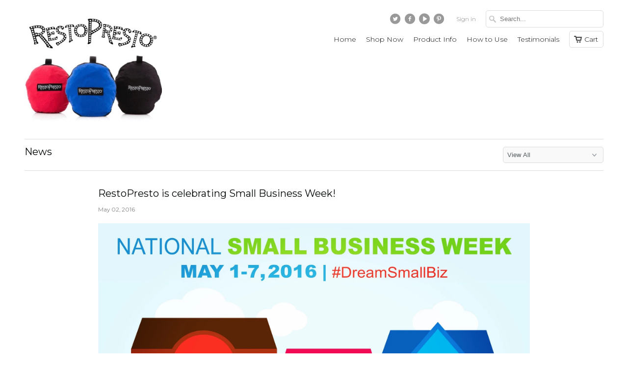

--- FILE ---
content_type: text/html; charset=utf-8
request_url: https://restopresto.com/blogs/news/105930886-restopresto-is-celebrating-small-business-week
body_size: 24232
content:
<!DOCTYPE html>
<!--[if lt IE 7 ]><html class="ie ie6" lang="en"> <![endif]-->
<!--[if IE 7 ]><html class="ie ie7" lang="en"> <![endif]-->
<!--[if IE 8 ]><html class="ie ie8" lang="en"> <![endif]-->
<!--[if IE 9 ]><html class="ie ie9" lang="en"> <![endif]-->
<!--[if (gte IE 10)|!(IE)]><!--><html lang="en"> <!--<![endif]-->
  <head>
    <meta charset="utf-8">
    <meta http-equiv="cleartype" content="on">
    <meta name="robots" content="index,follow">

           
    <title>RestoPresto is celebrating Small Business Week! - RestoPresto®</title>
            
    
      <meta name="description" content="As a small but mighty business, we salute and support our fellow entrepreneurs today and every day. RestoPresto is a compact pouch that converts to a water-repellent, UPF 50+ soft, thin multi-functional extra layer that has snaps, drawstrings and loops so you can easily use it as a blanket to sit ON, sit UNDER &amp;amp; we" />
    
    
    <!-- Custom Fonts -->
    
      <link href="//fonts.googleapis.com/css?family=.|Montserrat:light,normal,bold|Montserrat:light,normal,bold|Montserrat:light,normal,bold|Montserrat:light,normal,bold|Montserrat:light,normal,bold" rel="stylesheet" type="text/css" />
    

    

<meta name="author" content="RestoPresto®">
<meta property="og:url" content="https://restopresto.com/blogs/news/105930886-restopresto-is-celebrating-small-business-week">
<meta property="og:site_name" content="RestoPresto®">


  <meta property="og:type" content="article">
  <meta property="og:title" content="RestoPresto is celebrating Small Business Week!">
  
  
    <meta property="og:image" content="http://restopresto.com/cdn/shop/articles/IMG_3908_grande.JPG?v=1462209084">
    <meta property="og:image:secure_url" content="https://restopresto.com/cdn/shop/articles/IMG_3908_grande.JPG?v=1462209084">
  


  <meta property="og:description" content="As a small but mighty business, we salute and support our fellow entrepreneurs today and every day. RestoPresto is a compact pouch that converts to a water-repellent, UPF 50+ soft, thin multi-functional extra layer that has snaps, drawstrings and loops so you can easily use it as a blanket to sit ON, sit UNDER &amp;amp; we">




  <meta name="twitter:site" content="@restopresto">

<meta name="twitter:card" content="summary">

  <meta name="twitter:title" content="RestoPresto is celebrating Small Business Week!">
  <meta name="twitter:description" content="

As a small but mighty business, we salute and support our fellow entrepreneurs today and every day.






RestoPresto is a compact pouch that converts to a water-repellent, UPF 50+ soft, thin multi-functional extra layer that has snaps, drawstrings and loops so you can easily use it as a blanket to sit ON, sit UNDER &amp;amp; wear. Thoughtfully designed for all ages to utilizeduring all seasons, indoors and outdoors, RestoPresto has a design patent and a utility patent pending.

 

Be #ReadyForAnything with this portable convenience product that is proudly manufactured in the USA!

Happy National Small Business Week to the brave innovators out there from Founder Candi Obrentz!

">
  
    <meta property="twitter:image" content="http://restopresto.com/cdn/shop/articles/IMG_3908_grande.JPG?v=1462209084">
  
 

    
    

    <!-- Mobile Specific Metas -->
    <meta name="HandheldFriendly" content="True">
    <meta name="MobileOptimized" content="320">
    <meta name="viewport" content="width=device-width,initial-scale=1">
    <meta name="theme-color" content="#ffffff">

    <!-- Stylesheets for Mobilia 4.3 -->
    <link href="//restopresto.com/cdn/shop/t/4/assets/styles.scss.css?v=94749033254098048201717074791" rel="stylesheet" type="text/css" media="all" />
    <!--[if lte IE 8]>
      <link href="//restopresto.com/cdn/shop/t/4/assets/ie.css?v=48922534004005451001470252075" rel="stylesheet" type="text/css" media="all" />
    <![endif]-->
      
    <!-- Icons -->
    <link rel="shortcut icon" type="image/x-icon" href="//restopresto.com/cdn/shop/t/4/assets/favicon.png?v=146305348647855196131471202035">
    <link rel="canonical" href="https://restopresto.com/blogs/news/105930886-restopresto-is-celebrating-small-business-week" />
    
    
      
    <script src="//restopresto.com/cdn/shop/t/4/assets/app.js?v=139396924246489431201471920273" type="text/javascript"></script>
    <script src="//restopresto.com/cdn/shop/t/4/assets/cloudzoom.js?v=143460180462419703841470252074" type="text/javascript"></script>
    <script>window.performance && window.performance.mark && window.performance.mark('shopify.content_for_header.start');</script><meta id="shopify-digital-wallet" name="shopify-digital-wallet" content="/8775750/digital_wallets/dialog">
<meta name="shopify-checkout-api-token" content="9a825a3fb98fcdf43cacae0d7f869c27">
<meta id="in-context-paypal-metadata" data-shop-id="8775750" data-venmo-supported="true" data-environment="production" data-locale="en_US" data-paypal-v4="true" data-currency="USD">
<link rel="alternate" type="application/atom+xml" title="Feed" href="/blogs/news.atom" />
<script async="async" src="/checkouts/internal/preloads.js?locale=en-US"></script>
<link rel="preconnect" href="https://shop.app" crossorigin="anonymous">
<script async="async" src="https://shop.app/checkouts/internal/preloads.js?locale=en-US&shop_id=8775750" crossorigin="anonymous"></script>
<script id="apple-pay-shop-capabilities" type="application/json">{"shopId":8775750,"countryCode":"US","currencyCode":"USD","merchantCapabilities":["supports3DS"],"merchantId":"gid:\/\/shopify\/Shop\/8775750","merchantName":"RestoPresto®","requiredBillingContactFields":["postalAddress","email"],"requiredShippingContactFields":["postalAddress","email"],"shippingType":"shipping","supportedNetworks":["visa","masterCard","amex","discover","elo","jcb"],"total":{"type":"pending","label":"RestoPresto®","amount":"1.00"},"shopifyPaymentsEnabled":true,"supportsSubscriptions":true}</script>
<script id="shopify-features" type="application/json">{"accessToken":"9a825a3fb98fcdf43cacae0d7f869c27","betas":["rich-media-storefront-analytics"],"domain":"restopresto.com","predictiveSearch":true,"shopId":8775750,"locale":"en"}</script>
<script>var Shopify = Shopify || {};
Shopify.shop = "restopresto-2.myshopify.com";
Shopify.locale = "en";
Shopify.currency = {"active":"USD","rate":"1.0"};
Shopify.country = "US";
Shopify.theme = {"name":"mobilia","id":142293062,"schema_name":null,"schema_version":null,"theme_store_id":null,"role":"main"};
Shopify.theme.handle = "null";
Shopify.theme.style = {"id":null,"handle":null};
Shopify.cdnHost = "restopresto.com/cdn";
Shopify.routes = Shopify.routes || {};
Shopify.routes.root = "/";</script>
<script type="module">!function(o){(o.Shopify=o.Shopify||{}).modules=!0}(window);</script>
<script>!function(o){function n(){var o=[];function n(){o.push(Array.prototype.slice.apply(arguments))}return n.q=o,n}var t=o.Shopify=o.Shopify||{};t.loadFeatures=n(),t.autoloadFeatures=n()}(window);</script>
<script>
  window.ShopifyPay = window.ShopifyPay || {};
  window.ShopifyPay.apiHost = "shop.app\/pay";
  window.ShopifyPay.redirectState = null;
</script>
<script id="shop-js-analytics" type="application/json">{"pageType":"article"}</script>
<script defer="defer" async type="module" src="//restopresto.com/cdn/shopifycloud/shop-js/modules/v2/client.init-shop-cart-sync_C5BV16lS.en.esm.js"></script>
<script defer="defer" async type="module" src="//restopresto.com/cdn/shopifycloud/shop-js/modules/v2/chunk.common_CygWptCX.esm.js"></script>
<script type="module">
  await import("//restopresto.com/cdn/shopifycloud/shop-js/modules/v2/client.init-shop-cart-sync_C5BV16lS.en.esm.js");
await import("//restopresto.com/cdn/shopifycloud/shop-js/modules/v2/chunk.common_CygWptCX.esm.js");

  window.Shopify.SignInWithShop?.initShopCartSync?.({"fedCMEnabled":true,"windoidEnabled":true});

</script>
<script>
  window.Shopify = window.Shopify || {};
  if (!window.Shopify.featureAssets) window.Shopify.featureAssets = {};
  window.Shopify.featureAssets['shop-js'] = {"shop-cart-sync":["modules/v2/client.shop-cart-sync_ZFArdW7E.en.esm.js","modules/v2/chunk.common_CygWptCX.esm.js"],"init-fed-cm":["modules/v2/client.init-fed-cm_CmiC4vf6.en.esm.js","modules/v2/chunk.common_CygWptCX.esm.js"],"shop-button":["modules/v2/client.shop-button_tlx5R9nI.en.esm.js","modules/v2/chunk.common_CygWptCX.esm.js"],"shop-cash-offers":["modules/v2/client.shop-cash-offers_DOA2yAJr.en.esm.js","modules/v2/chunk.common_CygWptCX.esm.js","modules/v2/chunk.modal_D71HUcav.esm.js"],"init-windoid":["modules/v2/client.init-windoid_sURxWdc1.en.esm.js","modules/v2/chunk.common_CygWptCX.esm.js"],"shop-toast-manager":["modules/v2/client.shop-toast-manager_ClPi3nE9.en.esm.js","modules/v2/chunk.common_CygWptCX.esm.js"],"init-shop-email-lookup-coordinator":["modules/v2/client.init-shop-email-lookup-coordinator_B8hsDcYM.en.esm.js","modules/v2/chunk.common_CygWptCX.esm.js"],"init-shop-cart-sync":["modules/v2/client.init-shop-cart-sync_C5BV16lS.en.esm.js","modules/v2/chunk.common_CygWptCX.esm.js"],"avatar":["modules/v2/client.avatar_BTnouDA3.en.esm.js"],"pay-button":["modules/v2/client.pay-button_FdsNuTd3.en.esm.js","modules/v2/chunk.common_CygWptCX.esm.js"],"init-customer-accounts":["modules/v2/client.init-customer-accounts_DxDtT_ad.en.esm.js","modules/v2/client.shop-login-button_C5VAVYt1.en.esm.js","modules/v2/chunk.common_CygWptCX.esm.js","modules/v2/chunk.modal_D71HUcav.esm.js"],"init-shop-for-new-customer-accounts":["modules/v2/client.init-shop-for-new-customer-accounts_ChsxoAhi.en.esm.js","modules/v2/client.shop-login-button_C5VAVYt1.en.esm.js","modules/v2/chunk.common_CygWptCX.esm.js","modules/v2/chunk.modal_D71HUcav.esm.js"],"shop-login-button":["modules/v2/client.shop-login-button_C5VAVYt1.en.esm.js","modules/v2/chunk.common_CygWptCX.esm.js","modules/v2/chunk.modal_D71HUcav.esm.js"],"init-customer-accounts-sign-up":["modules/v2/client.init-customer-accounts-sign-up_CPSyQ0Tj.en.esm.js","modules/v2/client.shop-login-button_C5VAVYt1.en.esm.js","modules/v2/chunk.common_CygWptCX.esm.js","modules/v2/chunk.modal_D71HUcav.esm.js"],"shop-follow-button":["modules/v2/client.shop-follow-button_Cva4Ekp9.en.esm.js","modules/v2/chunk.common_CygWptCX.esm.js","modules/v2/chunk.modal_D71HUcav.esm.js"],"checkout-modal":["modules/v2/client.checkout-modal_BPM8l0SH.en.esm.js","modules/v2/chunk.common_CygWptCX.esm.js","modules/v2/chunk.modal_D71HUcav.esm.js"],"lead-capture":["modules/v2/client.lead-capture_Bi8yE_yS.en.esm.js","modules/v2/chunk.common_CygWptCX.esm.js","modules/v2/chunk.modal_D71HUcav.esm.js"],"shop-login":["modules/v2/client.shop-login_D6lNrXab.en.esm.js","modules/v2/chunk.common_CygWptCX.esm.js","modules/v2/chunk.modal_D71HUcav.esm.js"],"payment-terms":["modules/v2/client.payment-terms_CZxnsJam.en.esm.js","modules/v2/chunk.common_CygWptCX.esm.js","modules/v2/chunk.modal_D71HUcav.esm.js"]};
</script>
<script>(function() {
  var isLoaded = false;
  function asyncLoad() {
    if (isLoaded) return;
    isLoaded = true;
    var urls = ["https:\/\/www.improvedcontactform.com\/icf.js?shop=restopresto-2.myshopify.com","https:\/\/chimpstatic.com\/mcjs-connected\/js\/users\/42cbcfaa24c60b3ad00ac9b20\/5cee63512b8313112bf6f6fc1.js?shop=restopresto-2.myshopify.com"];
    for (var i = 0; i < urls.length; i++) {
      var s = document.createElement('script');
      s.type = 'text/javascript';
      s.async = true;
      s.src = urls[i];
      var x = document.getElementsByTagName('script')[0];
      x.parentNode.insertBefore(s, x);
    }
  };
  if(window.attachEvent) {
    window.attachEvent('onload', asyncLoad);
  } else {
    window.addEventListener('load', asyncLoad, false);
  }
})();</script>
<script id="__st">var __st={"a":8775750,"offset":-18000,"reqid":"fea29dba-2304-4584-81b4-3fdc05912b3a-1768611632","pageurl":"restopresto.com\/blogs\/news\/105930886-restopresto-is-celebrating-small-business-week","s":"articles-105930886","u":"c32a91c2dd7e","p":"article","rtyp":"article","rid":105930886};</script>
<script>window.ShopifyPaypalV4VisibilityTracking = true;</script>
<script id="captcha-bootstrap">!function(){'use strict';const t='contact',e='account',n='new_comment',o=[[t,t],['blogs',n],['comments',n],[t,'customer']],c=[[e,'customer_login'],[e,'guest_login'],[e,'recover_customer_password'],[e,'create_customer']],r=t=>t.map((([t,e])=>`form[action*='/${t}']:not([data-nocaptcha='true']) input[name='form_type'][value='${e}']`)).join(','),a=t=>()=>t?[...document.querySelectorAll(t)].map((t=>t.form)):[];function s(){const t=[...o],e=r(t);return a(e)}const i='password',u='form_key',d=['recaptcha-v3-token','g-recaptcha-response','h-captcha-response',i],f=()=>{try{return window.sessionStorage}catch{return}},m='__shopify_v',_=t=>t.elements[u];function p(t,e,n=!1){try{const o=window.sessionStorage,c=JSON.parse(o.getItem(e)),{data:r}=function(t){const{data:e,action:n}=t;return t[m]||n?{data:e,action:n}:{data:t,action:n}}(c);for(const[e,n]of Object.entries(r))t.elements[e]&&(t.elements[e].value=n);n&&o.removeItem(e)}catch(o){console.error('form repopulation failed',{error:o})}}const l='form_type',E='cptcha';function T(t){t.dataset[E]=!0}const w=window,h=w.document,L='Shopify',v='ce_forms',y='captcha';let A=!1;((t,e)=>{const n=(g='f06e6c50-85a8-45c8-87d0-21a2b65856fe',I='https://cdn.shopify.com/shopifycloud/storefront-forms-hcaptcha/ce_storefront_forms_captcha_hcaptcha.v1.5.2.iife.js',D={infoText:'Protected by hCaptcha',privacyText:'Privacy',termsText:'Terms'},(t,e,n)=>{const o=w[L][v],c=o.bindForm;if(c)return c(t,g,e,D).then(n);var r;o.q.push([[t,g,e,D],n]),r=I,A||(h.body.append(Object.assign(h.createElement('script'),{id:'captcha-provider',async:!0,src:r})),A=!0)});var g,I,D;w[L]=w[L]||{},w[L][v]=w[L][v]||{},w[L][v].q=[],w[L][y]=w[L][y]||{},w[L][y].protect=function(t,e){n(t,void 0,e),T(t)},Object.freeze(w[L][y]),function(t,e,n,w,h,L){const[v,y,A,g]=function(t,e,n){const i=e?o:[],u=t?c:[],d=[...i,...u],f=r(d),m=r(i),_=r(d.filter((([t,e])=>n.includes(e))));return[a(f),a(m),a(_),s()]}(w,h,L),I=t=>{const e=t.target;return e instanceof HTMLFormElement?e:e&&e.form},D=t=>v().includes(t);t.addEventListener('submit',(t=>{const e=I(t);if(!e)return;const n=D(e)&&!e.dataset.hcaptchaBound&&!e.dataset.recaptchaBound,o=_(e),c=g().includes(e)&&(!o||!o.value);(n||c)&&t.preventDefault(),c&&!n&&(function(t){try{if(!f())return;!function(t){const e=f();if(!e)return;const n=_(t);if(!n)return;const o=n.value;o&&e.removeItem(o)}(t);const e=Array.from(Array(32),(()=>Math.random().toString(36)[2])).join('');!function(t,e){_(t)||t.append(Object.assign(document.createElement('input'),{type:'hidden',name:u})),t.elements[u].value=e}(t,e),function(t,e){const n=f();if(!n)return;const o=[...t.querySelectorAll(`input[type='${i}']`)].map((({name:t})=>t)),c=[...d,...o],r={};for(const[a,s]of new FormData(t).entries())c.includes(a)||(r[a]=s);n.setItem(e,JSON.stringify({[m]:1,action:t.action,data:r}))}(t,e)}catch(e){console.error('failed to persist form',e)}}(e),e.submit())}));const S=(t,e)=>{t&&!t.dataset[E]&&(n(t,e.some((e=>e===t))),T(t))};for(const o of['focusin','change'])t.addEventListener(o,(t=>{const e=I(t);D(e)&&S(e,y())}));const B=e.get('form_key'),M=e.get(l),P=B&&M;t.addEventListener('DOMContentLoaded',(()=>{const t=y();if(P)for(const e of t)e.elements[l].value===M&&p(e,B);[...new Set([...A(),...v().filter((t=>'true'===t.dataset.shopifyCaptcha))])].forEach((e=>S(e,t)))}))}(h,new URLSearchParams(w.location.search),n,t,e,['guest_login'])})(!0,!0)}();</script>
<script integrity="sha256-4kQ18oKyAcykRKYeNunJcIwy7WH5gtpwJnB7kiuLZ1E=" data-source-attribution="shopify.loadfeatures" defer="defer" src="//restopresto.com/cdn/shopifycloud/storefront/assets/storefront/load_feature-a0a9edcb.js" crossorigin="anonymous"></script>
<script crossorigin="anonymous" defer="defer" src="//restopresto.com/cdn/shopifycloud/storefront/assets/shopify_pay/storefront-65b4c6d7.js?v=20250812"></script>
<script data-source-attribution="shopify.dynamic_checkout.dynamic.init">var Shopify=Shopify||{};Shopify.PaymentButton=Shopify.PaymentButton||{isStorefrontPortableWallets:!0,init:function(){window.Shopify.PaymentButton.init=function(){};var t=document.createElement("script");t.src="https://restopresto.com/cdn/shopifycloud/portable-wallets/latest/portable-wallets.en.js",t.type="module",document.head.appendChild(t)}};
</script>
<script data-source-attribution="shopify.dynamic_checkout.buyer_consent">
  function portableWalletsHideBuyerConsent(e){var t=document.getElementById("shopify-buyer-consent"),n=document.getElementById("shopify-subscription-policy-button");t&&n&&(t.classList.add("hidden"),t.setAttribute("aria-hidden","true"),n.removeEventListener("click",e))}function portableWalletsShowBuyerConsent(e){var t=document.getElementById("shopify-buyer-consent"),n=document.getElementById("shopify-subscription-policy-button");t&&n&&(t.classList.remove("hidden"),t.removeAttribute("aria-hidden"),n.addEventListener("click",e))}window.Shopify?.PaymentButton&&(window.Shopify.PaymentButton.hideBuyerConsent=portableWalletsHideBuyerConsent,window.Shopify.PaymentButton.showBuyerConsent=portableWalletsShowBuyerConsent);
</script>
<script data-source-attribution="shopify.dynamic_checkout.cart.bootstrap">document.addEventListener("DOMContentLoaded",(function(){function t(){return document.querySelector("shopify-accelerated-checkout-cart, shopify-accelerated-checkout")}if(t())Shopify.PaymentButton.init();else{new MutationObserver((function(e,n){t()&&(Shopify.PaymentButton.init(),n.disconnect())})).observe(document.body,{childList:!0,subtree:!0})}}));
</script>
<link id="shopify-accelerated-checkout-styles" rel="stylesheet" media="screen" href="https://restopresto.com/cdn/shopifycloud/portable-wallets/latest/accelerated-checkout-backwards-compat.css" crossorigin="anonymous">
<style id="shopify-accelerated-checkout-cart">
        #shopify-buyer-consent {
  margin-top: 1em;
  display: inline-block;
  width: 100%;
}

#shopify-buyer-consent.hidden {
  display: none;
}

#shopify-subscription-policy-button {
  background: none;
  border: none;
  padding: 0;
  text-decoration: underline;
  font-size: inherit;
  cursor: pointer;
}

#shopify-subscription-policy-button::before {
  box-shadow: none;
}

      </style>

<script>window.performance && window.performance.mark && window.performance.mark('shopify.content_for_header.end');</script>
  <link href="https://monorail-edge.shopifysvc.com" rel="dns-prefetch">
<script>(function(){if ("sendBeacon" in navigator && "performance" in window) {try {var session_token_from_headers = performance.getEntriesByType('navigation')[0].serverTiming.find(x => x.name == '_s').description;} catch {var session_token_from_headers = undefined;}var session_cookie_matches = document.cookie.match(/_shopify_s=([^;]*)/);var session_token_from_cookie = session_cookie_matches && session_cookie_matches.length === 2 ? session_cookie_matches[1] : "";var session_token = session_token_from_headers || session_token_from_cookie || "";function handle_abandonment_event(e) {var entries = performance.getEntries().filter(function(entry) {return /monorail-edge.shopifysvc.com/.test(entry.name);});if (!window.abandonment_tracked && entries.length === 0) {window.abandonment_tracked = true;var currentMs = Date.now();var navigation_start = performance.timing.navigationStart;var payload = {shop_id: 8775750,url: window.location.href,navigation_start,duration: currentMs - navigation_start,session_token,page_type: "article"};window.navigator.sendBeacon("https://monorail-edge.shopifysvc.com/v1/produce", JSON.stringify({schema_id: "online_store_buyer_site_abandonment/1.1",payload: payload,metadata: {event_created_at_ms: currentMs,event_sent_at_ms: currentMs}}));}}window.addEventListener('pagehide', handle_abandonment_event);}}());</script>
<script id="web-pixels-manager-setup">(function e(e,d,r,n,o){if(void 0===o&&(o={}),!Boolean(null===(a=null===(i=window.Shopify)||void 0===i?void 0:i.analytics)||void 0===a?void 0:a.replayQueue)){var i,a;window.Shopify=window.Shopify||{};var t=window.Shopify;t.analytics=t.analytics||{};var s=t.analytics;s.replayQueue=[],s.publish=function(e,d,r){return s.replayQueue.push([e,d,r]),!0};try{self.performance.mark("wpm:start")}catch(e){}var l=function(){var e={modern:/Edge?\/(1{2}[4-9]|1[2-9]\d|[2-9]\d{2}|\d{4,})\.\d+(\.\d+|)|Firefox\/(1{2}[4-9]|1[2-9]\d|[2-9]\d{2}|\d{4,})\.\d+(\.\d+|)|Chrom(ium|e)\/(9{2}|\d{3,})\.\d+(\.\d+|)|(Maci|X1{2}).+ Version\/(15\.\d+|(1[6-9]|[2-9]\d|\d{3,})\.\d+)([,.]\d+|)( \(\w+\)|)( Mobile\/\w+|) Safari\/|Chrome.+OPR\/(9{2}|\d{3,})\.\d+\.\d+|(CPU[ +]OS|iPhone[ +]OS|CPU[ +]iPhone|CPU IPhone OS|CPU iPad OS)[ +]+(15[._]\d+|(1[6-9]|[2-9]\d|\d{3,})[._]\d+)([._]\d+|)|Android:?[ /-](13[3-9]|1[4-9]\d|[2-9]\d{2}|\d{4,})(\.\d+|)(\.\d+|)|Android.+Firefox\/(13[5-9]|1[4-9]\d|[2-9]\d{2}|\d{4,})\.\d+(\.\d+|)|Android.+Chrom(ium|e)\/(13[3-9]|1[4-9]\d|[2-9]\d{2}|\d{4,})\.\d+(\.\d+|)|SamsungBrowser\/([2-9]\d|\d{3,})\.\d+/,legacy:/Edge?\/(1[6-9]|[2-9]\d|\d{3,})\.\d+(\.\d+|)|Firefox\/(5[4-9]|[6-9]\d|\d{3,})\.\d+(\.\d+|)|Chrom(ium|e)\/(5[1-9]|[6-9]\d|\d{3,})\.\d+(\.\d+|)([\d.]+$|.*Safari\/(?![\d.]+ Edge\/[\d.]+$))|(Maci|X1{2}).+ Version\/(10\.\d+|(1[1-9]|[2-9]\d|\d{3,})\.\d+)([,.]\d+|)( \(\w+\)|)( Mobile\/\w+|) Safari\/|Chrome.+OPR\/(3[89]|[4-9]\d|\d{3,})\.\d+\.\d+|(CPU[ +]OS|iPhone[ +]OS|CPU[ +]iPhone|CPU IPhone OS|CPU iPad OS)[ +]+(10[._]\d+|(1[1-9]|[2-9]\d|\d{3,})[._]\d+)([._]\d+|)|Android:?[ /-](13[3-9]|1[4-9]\d|[2-9]\d{2}|\d{4,})(\.\d+|)(\.\d+|)|Mobile Safari.+OPR\/([89]\d|\d{3,})\.\d+\.\d+|Android.+Firefox\/(13[5-9]|1[4-9]\d|[2-9]\d{2}|\d{4,})\.\d+(\.\d+|)|Android.+Chrom(ium|e)\/(13[3-9]|1[4-9]\d|[2-9]\d{2}|\d{4,})\.\d+(\.\d+|)|Android.+(UC? ?Browser|UCWEB|U3)[ /]?(15\.([5-9]|\d{2,})|(1[6-9]|[2-9]\d|\d{3,})\.\d+)\.\d+|SamsungBrowser\/(5\.\d+|([6-9]|\d{2,})\.\d+)|Android.+MQ{2}Browser\/(14(\.(9|\d{2,})|)|(1[5-9]|[2-9]\d|\d{3,})(\.\d+|))(\.\d+|)|K[Aa][Ii]OS\/(3\.\d+|([4-9]|\d{2,})\.\d+)(\.\d+|)/},d=e.modern,r=e.legacy,n=navigator.userAgent;return n.match(d)?"modern":n.match(r)?"legacy":"unknown"}(),u="modern"===l?"modern":"legacy",c=(null!=n?n:{modern:"",legacy:""})[u],f=function(e){return[e.baseUrl,"/wpm","/b",e.hashVersion,"modern"===e.buildTarget?"m":"l",".js"].join("")}({baseUrl:d,hashVersion:r,buildTarget:u}),m=function(e){var d=e.version,r=e.bundleTarget,n=e.surface,o=e.pageUrl,i=e.monorailEndpoint;return{emit:function(e){var a=e.status,t=e.errorMsg,s=(new Date).getTime(),l=JSON.stringify({metadata:{event_sent_at_ms:s},events:[{schema_id:"web_pixels_manager_load/3.1",payload:{version:d,bundle_target:r,page_url:o,status:a,surface:n,error_msg:t},metadata:{event_created_at_ms:s}}]});if(!i)return console&&console.warn&&console.warn("[Web Pixels Manager] No Monorail endpoint provided, skipping logging."),!1;try{return self.navigator.sendBeacon.bind(self.navigator)(i,l)}catch(e){}var u=new XMLHttpRequest;try{return u.open("POST",i,!0),u.setRequestHeader("Content-Type","text/plain"),u.send(l),!0}catch(e){return console&&console.warn&&console.warn("[Web Pixels Manager] Got an unhandled error while logging to Monorail."),!1}}}}({version:r,bundleTarget:l,surface:e.surface,pageUrl:self.location.href,monorailEndpoint:e.monorailEndpoint});try{o.browserTarget=l,function(e){var d=e.src,r=e.async,n=void 0===r||r,o=e.onload,i=e.onerror,a=e.sri,t=e.scriptDataAttributes,s=void 0===t?{}:t,l=document.createElement("script"),u=document.querySelector("head"),c=document.querySelector("body");if(l.async=n,l.src=d,a&&(l.integrity=a,l.crossOrigin="anonymous"),s)for(var f in s)if(Object.prototype.hasOwnProperty.call(s,f))try{l.dataset[f]=s[f]}catch(e){}if(o&&l.addEventListener("load",o),i&&l.addEventListener("error",i),u)u.appendChild(l);else{if(!c)throw new Error("Did not find a head or body element to append the script");c.appendChild(l)}}({src:f,async:!0,onload:function(){if(!function(){var e,d;return Boolean(null===(d=null===(e=window.Shopify)||void 0===e?void 0:e.analytics)||void 0===d?void 0:d.initialized)}()){var d=window.webPixelsManager.init(e)||void 0;if(d){var r=window.Shopify.analytics;r.replayQueue.forEach((function(e){var r=e[0],n=e[1],o=e[2];d.publishCustomEvent(r,n,o)})),r.replayQueue=[],r.publish=d.publishCustomEvent,r.visitor=d.visitor,r.initialized=!0}}},onerror:function(){return m.emit({status:"failed",errorMsg:"".concat(f," has failed to load")})},sri:function(e){var d=/^sha384-[A-Za-z0-9+/=]+$/;return"string"==typeof e&&d.test(e)}(c)?c:"",scriptDataAttributes:o}),m.emit({status:"loading"})}catch(e){m.emit({status:"failed",errorMsg:(null==e?void 0:e.message)||"Unknown error"})}}})({shopId: 8775750,storefrontBaseUrl: "https://restopresto.com",extensionsBaseUrl: "https://extensions.shopifycdn.com/cdn/shopifycloud/web-pixels-manager",monorailEndpoint: "https://monorail-edge.shopifysvc.com/unstable/produce_batch",surface: "storefront-renderer",enabledBetaFlags: ["2dca8a86"],webPixelsConfigList: [{"id":"95027270","eventPayloadVersion":"v1","runtimeContext":"LAX","scriptVersion":"1","type":"CUSTOM","privacyPurposes":["ANALYTICS"],"name":"Google Analytics tag (migrated)"},{"id":"shopify-app-pixel","configuration":"{}","eventPayloadVersion":"v1","runtimeContext":"STRICT","scriptVersion":"0450","apiClientId":"shopify-pixel","type":"APP","privacyPurposes":["ANALYTICS","MARKETING"]},{"id":"shopify-custom-pixel","eventPayloadVersion":"v1","runtimeContext":"LAX","scriptVersion":"0450","apiClientId":"shopify-pixel","type":"CUSTOM","privacyPurposes":["ANALYTICS","MARKETING"]}],isMerchantRequest: false,initData: {"shop":{"name":"RestoPresto®","paymentSettings":{"currencyCode":"USD"},"myshopifyDomain":"restopresto-2.myshopify.com","countryCode":"US","storefrontUrl":"https:\/\/restopresto.com"},"customer":null,"cart":null,"checkout":null,"productVariants":[],"purchasingCompany":null},},"https://restopresto.com/cdn","fcfee988w5aeb613cpc8e4bc33m6693e112",{"modern":"","legacy":""},{"shopId":"8775750","storefrontBaseUrl":"https:\/\/restopresto.com","extensionBaseUrl":"https:\/\/extensions.shopifycdn.com\/cdn\/shopifycloud\/web-pixels-manager","surface":"storefront-renderer","enabledBetaFlags":"[\"2dca8a86\"]","isMerchantRequest":"false","hashVersion":"fcfee988w5aeb613cpc8e4bc33m6693e112","publish":"custom","events":"[[\"page_viewed\",{}]]"});</script><script>
  window.ShopifyAnalytics = window.ShopifyAnalytics || {};
  window.ShopifyAnalytics.meta = window.ShopifyAnalytics.meta || {};
  window.ShopifyAnalytics.meta.currency = 'USD';
  var meta = {"page":{"pageType":"article","resourceType":"article","resourceId":105930886,"requestId":"fea29dba-2304-4584-81b4-3fdc05912b3a-1768611632"}};
  for (var attr in meta) {
    window.ShopifyAnalytics.meta[attr] = meta[attr];
  }
</script>
<script class="analytics">
  (function () {
    var customDocumentWrite = function(content) {
      var jquery = null;

      if (window.jQuery) {
        jquery = window.jQuery;
      } else if (window.Checkout && window.Checkout.$) {
        jquery = window.Checkout.$;
      }

      if (jquery) {
        jquery('body').append(content);
      }
    };

    var hasLoggedConversion = function(token) {
      if (token) {
        return document.cookie.indexOf('loggedConversion=' + token) !== -1;
      }
      return false;
    }

    var setCookieIfConversion = function(token) {
      if (token) {
        var twoMonthsFromNow = new Date(Date.now());
        twoMonthsFromNow.setMonth(twoMonthsFromNow.getMonth() + 2);

        document.cookie = 'loggedConversion=' + token + '; expires=' + twoMonthsFromNow;
      }
    }

    var trekkie = window.ShopifyAnalytics.lib = window.trekkie = window.trekkie || [];
    if (trekkie.integrations) {
      return;
    }
    trekkie.methods = [
      'identify',
      'page',
      'ready',
      'track',
      'trackForm',
      'trackLink'
    ];
    trekkie.factory = function(method) {
      return function() {
        var args = Array.prototype.slice.call(arguments);
        args.unshift(method);
        trekkie.push(args);
        return trekkie;
      };
    };
    for (var i = 0; i < trekkie.methods.length; i++) {
      var key = trekkie.methods[i];
      trekkie[key] = trekkie.factory(key);
    }
    trekkie.load = function(config) {
      trekkie.config = config || {};
      trekkie.config.initialDocumentCookie = document.cookie;
      var first = document.getElementsByTagName('script')[0];
      var script = document.createElement('script');
      script.type = 'text/javascript';
      script.onerror = function(e) {
        var scriptFallback = document.createElement('script');
        scriptFallback.type = 'text/javascript';
        scriptFallback.onerror = function(error) {
                var Monorail = {
      produce: function produce(monorailDomain, schemaId, payload) {
        var currentMs = new Date().getTime();
        var event = {
          schema_id: schemaId,
          payload: payload,
          metadata: {
            event_created_at_ms: currentMs,
            event_sent_at_ms: currentMs
          }
        };
        return Monorail.sendRequest("https://" + monorailDomain + "/v1/produce", JSON.stringify(event));
      },
      sendRequest: function sendRequest(endpointUrl, payload) {
        // Try the sendBeacon API
        if (window && window.navigator && typeof window.navigator.sendBeacon === 'function' && typeof window.Blob === 'function' && !Monorail.isIos12()) {
          var blobData = new window.Blob([payload], {
            type: 'text/plain'
          });

          if (window.navigator.sendBeacon(endpointUrl, blobData)) {
            return true;
          } // sendBeacon was not successful

        } // XHR beacon

        var xhr = new XMLHttpRequest();

        try {
          xhr.open('POST', endpointUrl);
          xhr.setRequestHeader('Content-Type', 'text/plain');
          xhr.send(payload);
        } catch (e) {
          console.log(e);
        }

        return false;
      },
      isIos12: function isIos12() {
        return window.navigator.userAgent.lastIndexOf('iPhone; CPU iPhone OS 12_') !== -1 || window.navigator.userAgent.lastIndexOf('iPad; CPU OS 12_') !== -1;
      }
    };
    Monorail.produce('monorail-edge.shopifysvc.com',
      'trekkie_storefront_load_errors/1.1',
      {shop_id: 8775750,
      theme_id: 142293062,
      app_name: "storefront",
      context_url: window.location.href,
      source_url: "//restopresto.com/cdn/s/trekkie.storefront.cd680fe47e6c39ca5d5df5f0a32d569bc48c0f27.min.js"});

        };
        scriptFallback.async = true;
        scriptFallback.src = '//restopresto.com/cdn/s/trekkie.storefront.cd680fe47e6c39ca5d5df5f0a32d569bc48c0f27.min.js';
        first.parentNode.insertBefore(scriptFallback, first);
      };
      script.async = true;
      script.src = '//restopresto.com/cdn/s/trekkie.storefront.cd680fe47e6c39ca5d5df5f0a32d569bc48c0f27.min.js';
      first.parentNode.insertBefore(script, first);
    };
    trekkie.load(
      {"Trekkie":{"appName":"storefront","development":false,"defaultAttributes":{"shopId":8775750,"isMerchantRequest":null,"themeId":142293062,"themeCityHash":"7126516328489480510","contentLanguage":"en","currency":"USD","eventMetadataId":"84061b8c-7a15-4f59-b9f8-e6b4ccd3428e"},"isServerSideCookieWritingEnabled":true,"monorailRegion":"shop_domain","enabledBetaFlags":["65f19447"]},"Session Attribution":{},"S2S":{"facebookCapiEnabled":false,"source":"trekkie-storefront-renderer","apiClientId":580111}}
    );

    var loaded = false;
    trekkie.ready(function() {
      if (loaded) return;
      loaded = true;

      window.ShopifyAnalytics.lib = window.trekkie;

      var originalDocumentWrite = document.write;
      document.write = customDocumentWrite;
      try { window.ShopifyAnalytics.merchantGoogleAnalytics.call(this); } catch(error) {};
      document.write = originalDocumentWrite;

      window.ShopifyAnalytics.lib.page(null,{"pageType":"article","resourceType":"article","resourceId":105930886,"requestId":"fea29dba-2304-4584-81b4-3fdc05912b3a-1768611632","shopifyEmitted":true});

      var match = window.location.pathname.match(/checkouts\/(.+)\/(thank_you|post_purchase)/)
      var token = match? match[1]: undefined;
      if (!hasLoggedConversion(token)) {
        setCookieIfConversion(token);
        
      }
    });


        var eventsListenerScript = document.createElement('script');
        eventsListenerScript.async = true;
        eventsListenerScript.src = "//restopresto.com/cdn/shopifycloud/storefront/assets/shop_events_listener-3da45d37.js";
        document.getElementsByTagName('head')[0].appendChild(eventsListenerScript);

})();</script>
  <script>
  if (!window.ga || (window.ga && typeof window.ga !== 'function')) {
    window.ga = function ga() {
      (window.ga.q = window.ga.q || []).push(arguments);
      if (window.Shopify && window.Shopify.analytics && typeof window.Shopify.analytics.publish === 'function') {
        window.Shopify.analytics.publish("ga_stub_called", {}, {sendTo: "google_osp_migration"});
      }
      console.error("Shopify's Google Analytics stub called with:", Array.from(arguments), "\nSee https://help.shopify.com/manual/promoting-marketing/pixels/pixel-migration#google for more information.");
    };
    if (window.Shopify && window.Shopify.analytics && typeof window.Shopify.analytics.publish === 'function') {
      window.Shopify.analytics.publish("ga_stub_initialized", {}, {sendTo: "google_osp_migration"});
    }
  }
</script>
<script
  defer
  src="https://restopresto.com/cdn/shopifycloud/perf-kit/shopify-perf-kit-3.0.4.min.js"
  data-application="storefront-renderer"
  data-shop-id="8775750"
  data-render-region="gcp-us-central1"
  data-page-type="article"
  data-theme-instance-id="142293062"
  data-theme-name=""
  data-theme-version=""
  data-monorail-region="shop_domain"
  data-resource-timing-sampling-rate="10"
  data-shs="true"
  data-shs-beacon="true"
  data-shs-export-with-fetch="true"
  data-shs-logs-sample-rate="1"
  data-shs-beacon-endpoint="https://restopresto.com/api/collect"
></script>
</head>
  <body class="article">
    
    
    <div class="header">
      <div class="container content"> 
        <div class="sixteen columns header_border">
        <div class="four columns logo alpha">
          <a href="https://restopresto.com" title="RestoPresto®">
            
              <img src="//restopresto.com/cdn/shop/t/4/assets/logo.png?v=41224669548694443901484587948" alt="RestoPresto®" />
            
          </a>
        </div>
        
        <div class="twelve nav omega">
          <div class="mobile_hidden mobile_menu_container">
            <ul class="top_menu search_nav">
              
                <li> 
                  <ul class="social_icons">
                    
                      <li class="twitter"><a href="https://twitter.com/restopresto" title="RestoPresto® on Twitter" rel="me" target="_blank"><span class="icon-twitter"></span></a></li>
                    
                    
                    
                      <li class="facebook"><a href="https://www.facebook.com/RestoPrestoRestoPresto" title="RestoPresto® on Facebook" rel="me" target="_blank"><span class="icon-facebook"></span></a></li>
                    
                    
                    
                    
                    
                      <li class="youtube"><a href="https://www.youtube.com/channel/UCFljPsFWNAYhxT6Aya63zyg" title="RestoPresto® on YouTube" rel="me" target="_blank"><span class="icon-youtube"></span></a></li>
                    

                    
                    
                    
                      <li class="pinterest"><a href="https://www.pinterest.com/RestoPresto/" title="RestoPresto® on Pinterest" rel="me" target="_blank"><span class="icon-pinterest"></span></a></li>  
                    
                    
                    
                    
                    
                    
                    

                                        

                    

                  </ul>
                </li>
              
              
              
                
                  <li>
                    <a href="/account/login" id="customer_login_link">Sign in</a>
                  </li>
                
              
              
              
                <li>
                  <form class="search" action="/search">
                    
                      <input type="hidden" name="type" value="product" />
                    
                    <input type="text" name="q" class="search_box" placeholder="Search..." value="" autocapitalize="off" autocomplete="off" autocorrect="off" />
                  </form>
                </li>
              
            </ul>
            <ul class="main menu">
              
                
                  <li><a href="/" >Home</a></li>
                
              
                
                  <li><a href="/products/original-restopresto" >Shop Now</a></li>
                
              
                
                  <li><a href="/pages/product-info" >Product Info</a></li>
                
              
                
                  <li><a href="/pages/ways-to-use" >How to Use</a></li>
                
              
                
                  <li><a href="/pages/testimonials" >Testimonials</a></li>
                
              
            </ul>
          </div>
          <ul class="nav_buttons menu">
            <li class="navicon_button">
              <a href="#" class="navicon" title="Menu"><span class="button_label">Menu</span></a>
            </li>
            <li>
              <a href="/cart" class="cart_button " title="Cart"><span class="button_label">Cart</span></a>
            </li>
          </ul>
        </div>

        
      </div>
    </div>
    </div>
    
    <div class="toggle_menu nav">
      <ul class="mobile_menu">
        <li>
          <form class="search" action="/search">
            
              <input type="hidden" name="type" value="product" />
            
            <input type="text" name="q" class="search_box" placeholder="Search..." value="" />
          </form>
        </li>
        
          
            <li ><a href="/" title="Home">Home</a></li>
          
        
          
            <li ><a href="/products/original-restopresto" title="Shop Now">Shop Now</a></li>
          
        
          
            <li ><a href="/pages/product-info" title="Product Info">Product Info</a></li>
          
        
          
            <li ><a href="/pages/ways-to-use" title="How to Use">How to Use</a></li>
          
        
          
            <li ><a href="/pages/testimonials" title="Testimonials">Testimonials</a></li>
          
        
        
        
          
            <li>
              <a href="/account/login" id="customer_login_link">Sign in</a>
            </li>
          
        
      </ul>
    </div>  
      
      <div class="fixed_header"></div>

      
        <div class="container main content"> 
      

      
        
  
  

  <div class="sixteen columns clearfix collection_nav">
    <div class="thirteen columns alpha">
      <div class="collection_title "><a href="/blogs/news" title="News">News</a></div>

      
        
      
    </div>

    
      <div class="three columns omega section_select tag_filter" style="display:block">
        <select name="tag_filter" id="tag_filter" class="blog_filter" >
          <option selected="selected" value="/blogs/news">View All</option>
          
            <option  value="/blogs/news/tagged/gsmoments">#GSMoments</option>
          
            <option  value="/blogs/news/tagged/32">$32</option>
          
            <option  value="/blogs/news/tagged/5-off">$5 off</option>
          
            <option  value="/blogs/news/tagged/10-off">10% off</option>
          
            <option  value="/blogs/news/tagged/20-off-sale">20% off sale</option>
          
            <option  value="/blogs/news/tagged/2019-goals-for-restopresto">2019 goals for RestoPresto</option>
          
            <option  value="/blogs/news/tagged/2020">2020</option>
          
            <option  value="/blogs/news/tagged/3-in-one-product">3 in one product</option>
          
            <option  value="/blogs/news/tagged/abichael-michel">Abichael Michel</option>
          
            <option  value="/blogs/news/tagged/achievement">achievement</option>
          
            <option  value="/blogs/news/tagged/active-moms">active moms</option>
          
            <option  value="/blogs/news/tagged/airplane-blanket">airplane blanket</option>
          
            <option  value="/blogs/news/tagged/alexandra-dieck">Alexandra Dieck</option>
          
            <option  value="/blogs/news/tagged/alexis-lewis">Alexis Lewis</option>
          
            <option  value="/blogs/news/tagged/all-ages">All ages</option>
          
            <option  value="/blogs/news/tagged/all-in-one-product">all in one product</option>
          
            <option  value="/blogs/news/tagged/all-seasons">All seasons</option>
          
            <option  value="/blogs/news/tagged/alleywatch">AlleyWatch</option>
          
            <option  value="/blogs/news/tagged/american">american</option>
          
            <option  value="/blogs/news/tagged/american-made">American Made</option>
          
            <option  value="/blogs/news/tagged/american-made-matters">American Made Matters</option>
          
            <option  value="/blogs/news/tagged/american-product">American product</option>
          
            <option  value="/blogs/news/tagged/amplify-nyc-2016">Amplify NYC 2016</option>
          
            <option  value="/blogs/news/tagged/antarctica">Antarctica</option>
          
            <option  value="/blogs/news/tagged/april-fools-day">April Fools' Day</option>
          
            <option  value="/blogs/news/tagged/argentina">Argentina</option>
          
            <option  value="/blogs/news/tagged/as-seen-on-the-today-show">As Seen on The Today Show</option>
          
            <option  value="/blogs/news/tagged/atlanta-falcons">Atlanta Falcons</option>
          
            <option  value="/blogs/news/tagged/authentic-life">authentic life</option>
          
            <option  value="/blogs/news/tagged/autodesk">Autodesk</option>
          
            <option  value="/blogs/news/tagged/avi-fox">Avi Fox</option>
          
            <option  value="/blogs/news/tagged/avoid-sticky-seats">avoid sticky seats</option>
          
            <option  value="/blogs/news/tagged/awesome-brand">awesome brand</option>
          
            <option  value="/blogs/news/tagged/barrier">barrier</option>
          
            <option  value="/blogs/news/tagged/barrier-between-you-and-the-seat">barrier between you and the seat</option>
          
            <option  value="/blogs/news/tagged/baseball-games">baseball games</option>
          
            <option  value="/blogs/news/tagged/be-prepared-for-weather-changes">be prepared for weather changes</option>
          
            <option  value="/blogs/news/tagged/be-yourself-only-for-yourself">be yourself only for yourself</option>
          
            <option  value="/blogs/news/tagged/beach">beach</option>
          
            <option  value="/blogs/news/tagged/beach-blanket">beach blanket</option>
          
            <option  value="/blogs/news/tagged/bebee">beBee</option>
          
            <option  value="/blogs/news/tagged/best-biking-product">best biking product</option>
          
            <option  value="/blogs/news/tagged/best-blanket">best blanket</option>
          
            <option  value="/blogs/news/tagged/best-gadget">best gadget</option>
          
            <option  value="/blogs/news/tagged/best-gift">best gift</option>
          
            <option  value="/blogs/news/tagged/best-gift-idea">best gift idea</option>
          
            <option  value="/blogs/news/tagged/best-gift-under-100">Best Gift under $100</option>
          
            <option  value="/blogs/news/tagged/best-gift-under-50">Best gift under $50</option>
          
            <option  value="/blogs/news/tagged/best-hiking-product">best hiking product</option>
          
            <option  value="/blogs/news/tagged/best-picnic">best picnic</option>
          
            <option  value="/blogs/news/tagged/best-picnic-blanket">best picnic blanket</option>
          
            <option  value="/blogs/news/tagged/best-picnic-mat">best picnic mat</option>
          
            <option  value="/blogs/news/tagged/best-summer-gadget">best summer gadget</option>
          
            <option  value="/blogs/news/tagged/best-tailgating-gadget">Best tailgating gadget</option>
          
            <option  value="/blogs/news/tagged/bianca-jade">Bianca Jade</option>
          
            <option  value="/blogs/news/tagged/biker">biker</option>
          
            <option  value="/blogs/news/tagged/bikers">bikers</option>
          
            <option  value="/blogs/news/tagged/biking">biking</option>
          
            <option  value="/blogs/news/tagged/biking-gear">biking gear</option>
          
            <option  value="/blogs/news/tagged/biking-picnic">biking picnic</option>
          
            <option  value="/blogs/news/tagged/black-friday">Black Friday</option>
          
            <option  value="/blogs/news/tagged/black-friday-sale-for-beach-picnic-festivals-concerts">Black Friday Sale for beach picnic festivals concerts</option>
          
            <option  value="/blogs/news/tagged/black-friday-sale-for-bikers">Black Friday sale for bikers</option>
          
            <option  value="/blogs/news/tagged/black-friday-sale-for-busy-people">Black Friday sale for busy people</option>
          
            <option  value="/blogs/news/tagged/black-friday-sale-for-dads">Black Friday sale for dads</option>
          
            <option  value="/blogs/news/tagged/black-friday-sale-for-hikers">Black Friday sale for hikers</option>
          
            <option  value="/blogs/news/tagged/black-friday-sale-for-moms">Black Friday sale for Moms</option>
          
            <option  value="/blogs/news/tagged/black-friday-sale-for-nannies">Black Friday sale for nannies</option>
          
            <option  value="/blogs/news/tagged/black-friday-sale-for-parent">Black Friday sale for parent</option>
          
            <option  value="/blogs/news/tagged/black-friday-sale-for-travelers">Black Friday sale for travelers</option>
          
            <option  value="/blogs/news/tagged/black-friday-sale-on-restopresto">Black Friday Sale on RestoPresto</option>
          
            <option  value="/blogs/news/tagged/black-restopresto">black RestoPresto</option>
          
            <option  value="/blogs/news/tagged/blanket">blanket</option>
          
            <option  value="/blogs/news/tagged/blanket-to-sit-on">blanket to sit on</option>
          
            <option  value="/blogs/news/tagged/bleu-magazine">Bleu Magazine</option>
          
            <option  value="/blogs/news/tagged/blog">blog</option>
          
            <option  value="/blogs/news/tagged/blogger">blogger</option>
          
            <option  value="/blogs/news/tagged/blogger-review">blogger review</option>
          
            <option  value="/blogs/news/tagged/boater">boater</option>
          
            <option  value="/blogs/news/tagged/boating">boating</option>
          
            <option  value="/blogs/news/tagged/bold-global">Bold Global</option>
          
            <option  value="/blogs/news/tagged/born-just-right">Born Just Right</option>
          
            <option  value="/blogs/news/tagged/brand">brand</option>
          
            <option  value="/blogs/news/tagged/brands">brands</option>
          
            <option  value="/blogs/news/tagged/bridge-the-gap-between-generations">bridge the gap between generations</option>
          
            <option  value="/blogs/news/tagged/bryant-park">Bryant Park</option>
          
            <option  value="/blogs/news/tagged/bunk">bunk</option>
          
            <option  value="/blogs/news/tagged/bus-blanket">bus blanket</option>
          
            <option  value="/blogs/news/tagged/business-travel-must-have">business travel must have</option>
          
            <option  value="/blogs/news/tagged/buy-american">Buy American</option>
          
            <option  value="/blogs/news/tagged/buy-american-gifts">buy american gifts</option>
          
            <option  value="/blogs/news/tagged/buy-american-lists">Buy American Lists</option>
          
            <option  value="/blogs/news/tagged/buy-american-made-products">Buy American made products</option>
          
            <option  value="/blogs/news/tagged/buy-holiday-gifts-early-with-a-discount">buy holiday gifts early with a discount</option>
          
            <option  value="/blogs/news/tagged/buy-usa-made-product">Buy USA made product</option>
          
            <option  value="/blogs/news/tagged/buzz-restopresto">buzz restopresto</option>
          
            <option  value="/blogs/news/tagged/cabin">cabin</option>
          
            <option  value="/blogs/news/tagged/caitlin-tsang">Caitlin Tsang</option>
          
            <option  value="/blogs/news/tagged/camp">camp</option>
          
            <option  value="/blogs/news/tagged/camp-care-package">camp care package</option>
          
            <option  value="/blogs/news/tagged/camper">camper</option>
          
            <option  value="/blogs/news/tagged/campfire">campfire</option>
          
            <option  value="/blogs/news/tagged/camping">camping</option>
          
            <option  value="/blogs/news/tagged/campus">campus</option>
          
            <option  value="/blogs/news/tagged/candi-obrentz">Candi Obrentz</option>
          
            <option  value="/blogs/news/tagged/candi-obrentz-featured-on-the-nice-guys-on-business-podcast">Candi Obrentz featured on the Nice Guys on Business podcast</option>
          
            <option  value="/blogs/news/tagged/candi-obrentz-featured-on-the-reset">Candi Obrentz featured on The Reset</option>
          
            <option  value="/blogs/news/tagged/candi-obrentz-featured-on-yahoo-finance">Candi Obrentz featured on Yahoo Finance</option>
          
            <option  value="/blogs/news/tagged/candi-obrentz-ia-an-idea-execution-strategist">Candi Obrentz ia an idea execution strategist</option>
          
            <option  value="/blogs/news/tagged/candi-obrentz-in-forbes">Candi Obrentz in Forbes</option>
          
            <option  value="/blogs/news/tagged/candi-obrentz-in-the-news">Candi Obrentz In the news</option>
          
            <option  value="/blogs/news/tagged/candi-obrentz-inventor">Candi Obrentz inventor</option>
          
            <option  value="/blogs/news/tagged/candi-obrentz-is-an-fsu-international-program-alum">Candi Obrentz is an FSU International Program alum</option>
          
            <option  value="/blogs/news/tagged/candi-obrentz-is-the-inventor-of-patented-restopresto-and-an-idea-execution-strategist">Candi Obrentz is the inventor of patented RestoPresto and an Idea Execution Strategist</option>
          
            <option  value="/blogs/news/tagged/candi-obrentz-podcast">Candi Obrentz podcast</option>
          
            <option  value="/blogs/news/tagged/candi-obrentz-restopresto-press">Candi Obrentz RestoPresto press</option>
          
            <option  value="/blogs/news/tagged/canoeing">canoeing</option>
          
            <option  value="/blogs/news/tagged/carabiner">carabiner</option>
          
            <option  value="/blogs/news/tagged/carbon-footprint">carbon footprint</option>
          
            <option  value="/blogs/news/tagged/central-park">Central Park</option>
          
            <option  value="/blogs/news/tagged/changing-career-after-40">changing career after 40</option>
          
            <option  value="/blogs/news/tagged/chanukah-gift">Chanukah gift</option>
          
            <option  value="/blogs/news/tagged/charity">charity</option>
          
            <option  value="/blogs/news/tagged/cheldin-barlatt-rumer">Cheldin Barlatt Rumer</option>
          
            <option  value="/blogs/news/tagged/child-care">child care</option>
          
            <option  value="/blogs/news/tagged/choosy-moms">choosy Moms</option>
          
            <option  value="/blogs/news/tagged/christmas-gift">Christmas gift</option>
          
            <option  value="/blogs/news/tagged/clean-layer">clean layer</option>
          
            <option  value="/blogs/news/tagged/coachella">coachella</option>
          
            <option  value="/blogs/news/tagged/coachella-blanket">Coachella blanket</option>
          
            <option  value="/blogs/news/tagged/cocoon">cocoon</option>
          
            <option  value="/blogs/news/tagged/college-football-game-gadget">college football game gadget</option>
          
            <option  value="/blogs/news/tagged/college-football-game-product">college football game product</option>
          
            <option  value="/blogs/news/tagged/college-football-product">college football product</option>
          
            <option  value="/blogs/news/tagged/compact">compact</option>
          
            <option  value="/blogs/news/tagged/compact-cover">compact cover</option>
          
            <option  value="/blogs/news/tagged/compact-pouch-converts-to-a-soft-thin-extra-layer-to-sit-on">compact pouch converts to a soft thin extra layer to sit on</option>
          
            <option  value="/blogs/news/tagged/compact-pouch-converts-to-a-soft-thin-wearable-blanket">compact pouch converts to a soft thin wearable blanket</option>
          
            <option  value="/blogs/news/tagged/compact-pouch-converts-to-an-extra-layer-to-sit-on-sit-under-wear">compact pouch converts to an extra layer to sit on sit under & wear!</option>
          
            <option  value="/blogs/news/tagged/compliant-with-stadium-bag-policy">compliant with Stadium Bag policy</option>
          
            <option  value="/blogs/news/tagged/connectologist">Connectologist</option>
          
            <option  value="/blogs/news/tagged/convenience">convenience</option>
          
            <option  value="/blogs/news/tagged/convenience-product">convenience product</option>
          
            <option  value="/blogs/news/tagged/convertible-blanket">convertible blanket</option>
          
            <option  value="/blogs/news/tagged/convertible-hood">convertible hood</option>
          
            <option  value="/blogs/news/tagged/convertible-scarf">convertible scarf</option>
          
            <option  value="/blogs/news/tagged/convertible-wrap">convertible wrap</option>
          
            <option  value="/blogs/news/tagged/converts-from-pouch-to-blanket">converts from pouch to blanket</option>
          
            <option  value="/blogs/news/tagged/cool-mom-picks">Cool Mom Picks</option>
          
            <option  value="/blogs/news/tagged/coolest-product-ever">coolest product ever</option>
          
            <option  value="/blogs/news/tagged/courage">courage</option>
          
            <option  value="/blogs/news/tagged/cover">cover</option>
          
            <option  value="/blogs/news/tagged/creator-of-restopresto-and-idea-advisor">Creator of RestoPresto and idea advisor</option>
          
            <option  value="/blogs/news/tagged/credit-com">credit.com</option>
          
            <option  value="/blogs/news/tagged/crest-program">CrEst Program</option>
          
            <option  value="/blogs/news/tagged/crossroads-of-the-world">Crossroads of the world</option>
          
            <option  value="/blogs/news/tagged/cyber-monday">Cyber Monday</option>
          
            <option  value="/blogs/news/tagged/cyber-monday-sale">Cyber Monday sale</option>
          
            <option  value="/blogs/news/tagged/dads">Dads</option>
          
            <option  value="/blogs/news/tagged/day-camp">day camp</option>
          
            <option  value="/blogs/news/tagged/day-trips">day trips</option>
          
            <option  value="/blogs/news/tagged/daymond-john-restopresto">Daymond John RestoPresto</option>
          
            <option  value="/blogs/news/tagged/derekgoboom">DerekGoBoom</option>
          
            <option  value="/blogs/news/tagged/design-patent">design patent</option>
          
            <option  value="/blogs/news/tagged/design-patent-restopresto">Design Patent RestoPresto</option>
          
            <option  value="/blogs/news/tagged/designed-manufactured-assembled-in-america">designed manufactured & assembled in America</option>
          
            <option  value="/blogs/news/tagged/designed-manufactured-assembled-in-the-usa">Designed manufactured & assembled in the USA</option>
          
            <option  value="/blogs/news/tagged/designer">designer</option>
          
            <option  value="/blogs/news/tagged/disney">Disney</option>
          
            <option  value="/blogs/news/tagged/disney-world">Disney World</option>
          
            <option  value="/blogs/news/tagged/dosha">Dosha</option>
          
            <option  value="/blogs/news/tagged/dosha-pops">Dosha Pops</option>
          
            <option  value="/blogs/news/tagged/douglas-adams">Douglas Adams</option>
          
            <option  value="/blogs/news/tagged/durable">durable</option>
          
            <option  value="/blogs/news/tagged/e-commerce">e-commerce</option>
          
            <option  value="/blogs/news/tagged/earth-day">Earth Day</option>
          
            <option  value="/blogs/news/tagged/easily-transportable">easily transportable</option>
          
            <option  value="/blogs/news/tagged/easily-transportable-mat">easily transportable mat</option>
          
            <option  value="/blogs/news/tagged/easter">Easter</option>
          
            <option  value="/blogs/news/tagged/easy">easy</option>
          
            <option  value="/blogs/news/tagged/easy-picnic">easy picnic</option>
          
            <option  value="/blogs/news/tagged/eco-friendly">eco-friendly</option>
          
            <option  value="/blogs/news/tagged/ecological">ecological</option>
          
            <option  value="/blogs/news/tagged/ecological-footprint">ecological footprint</option>
          
            <option  value="/blogs/news/tagged/educated-consumer">educated consumer</option>
          
            <option  value="/blogs/news/tagged/education">education</option>
          
            <option  value="/blogs/news/tagged/eligible-magazine">Eligible Magazine</option>
          
            <option  value="/blogs/news/tagged/emerging-brand">Emerging brand</option>
          
            <option  value="/blogs/news/tagged/emerging-brands">emerging brands</option>
          
            <option  value="/blogs/news/tagged/emerging-lifestyle-brand">emerging lifestyle brand</option>
          
            <option  value="/blogs/news/tagged/energy-efficient">energy efficient</option>
          
            <option  value="/blogs/news/tagged/energy-efficient-operation">energy efficient operation</option>
          
            <option  value="/blogs/news/tagged/engineering-experience">engineering experience</option>
          
            <option  value="/blogs/news/tagged/entrepreneur">entrepreneur</option>
          
            <option  value="/blogs/news/tagged/entrepreneur-life">entrepreneur life</option>
          
            <option  value="/blogs/news/tagged/entrepreneur-magazine">Entrepreneur Magazine</option>
          
            <option  value="/blogs/news/tagged/entrepreneurs">entrepreneurs</option>
          
            <option  value="/blogs/news/tagged/epcot">Epcot</option>
          
            <option  value="/blogs/news/tagged/ethical">ethical</option>
          
            <option  value="/blogs/news/tagged/ethically-sourced">ethically sourced</option>
          
            <option  value="/blogs/news/tagged/every-day-is-earth-day">every day is Earth Day</option>
          
            <option  value="/blogs/news/tagged/expand-grow-thrive-in-2019">Expand grow & thrive in 2019</option>
          
            <option  value="/blogs/news/tagged/extra-layer">extra layer</option>
          
            <option  value="/blogs/news/tagged/facebook">Facebook</option>
          
            <option  value="/blogs/news/tagged/fairness">fairness</option>
          
            <option  value="/blogs/news/tagged/falcons-fans">Falcons fans</option>
          
            <option  value="/blogs/news/tagged/family-picnic">family picnic</option>
          
            <option  value="/blogs/news/tagged/family-travel">family travel</option>
          
            <option  value="/blogs/news/tagged/fathers-day">Father's Day</option>
          
            <option  value="/blogs/news/tagged/fathers-day-gift">Father's Day gift</option>
          
            <option  value="/blogs/news/tagged/female-founder">female founder</option>
          
            <option  value="/blogs/news/tagged/festival-blanket">festival blanket</option>
          
            <option  value="/blogs/news/tagged/festivals">festivals</option>
          
            <option  value="/blogs/news/tagged/first-class">First Class</option>
          
            <option  value="/blogs/news/tagged/fit-moms">Fit Moms</option>
          
            <option  value="/blogs/news/tagged/flash-sale">Flash sale</option>
          
            <option  value="/blogs/news/tagged/football">football</option>
          
            <option  value="/blogs/news/tagged/football-game">football game</option>
          
            <option  value="/blogs/news/tagged/football-game-product">football game product</option>
          
            <option  value="/blogs/news/tagged/football-game-product-for-families">football game product for families</option>
          
            <option  value="/blogs/news/tagged/football-games">football games</option>
          
            <option  value="/blogs/news/tagged/football-season">Football season</option>
          
            <option  value="/blogs/news/tagged/fort">fort</option>
          
            <option  value="/blogs/news/tagged/founder">Founder</option>
          
            <option  value="/blogs/news/tagged/fox-4">Fox 4</option>
          
            <option  value="/blogs/news/tagged/free-carabiner">free carabiner</option>
          
            <option  value="/blogs/news/tagged/free-luggage-tag">free luggage tag</option>
          
            <option  value="/blogs/news/tagged/free-mini-stakes">free mini stakes</option>
          
            <option  value="/blogs/news/tagged/free-shipping">Free Shipping</option>
          
            <option  value="/blogs/news/tagged/from-banker-to-inventor-of-restopresto">from banker to inventor of RestoPresto</option>
          
            <option  value="/blogs/news/tagged/frommers-gift-guide">Frommer's gift guide</option>
          
            <option  value="/blogs/news/tagged/fsu-alumna">FSU Alumna</option>
          
            <option  value="/blogs/news/tagged/funded-on-kickstarter">Funded on Kickstarter</option>
          
            <option  value="/blogs/news/tagged/fundraiser">fundraiser</option>
          
            <option  value="/blogs/news/tagged/gadget">gadget</option>
          
            <option  value="/blogs/news/tagged/gadget-nation">Gadget Nation</option>
          
            <option  value="/blogs/news/tagged/gift">gift</option>
          
            <option  value="/blogs/news/tagged/gift-for-the-hard-to-buy-for">gift for the hard to buy for</option>
          
            <option  value="/blogs/news/tagged/gift-for-the-hard-to-shop-for">gift for the hard to shop for</option>
          
            <option  value="/blogs/news/tagged/gift-for-the-person-who-has-everything">gift for the person who has everything</option>
          
            <option  value="/blogs/news/tagged/gift-guide">Gift Guide</option>
          
            <option  value="/blogs/news/tagged/gift-idea-for-the-people-who-are-hard-to-buy-for">gift idea for the people who are hard to buy for</option>
          
            <option  value="/blogs/news/tagged/gift-of-convenience">gift of convenience</option>
          
            <option  value="/blogs/news/tagged/gifts-for-adults">gifts for adults</option>
          
            <option  value="/blogs/news/tagged/gifts-for-kids">gifts for kids</option>
          
            <option  value="/blogs/news/tagged/gifts-for-travelers">gifts for travelers</option>
          
            <option  value="/blogs/news/tagged/girl-scout-troop-1204-of-st-paul-catholic-school">Girl Scout Troop #1204 of St. Paul Catholic School</option>
          
            <option  value="/blogs/news/tagged/girl-scouts-of-america">Girl Scouts of America</option>
          
            <option  value="/blogs/news/tagged/girl-scouts-of-west-central-florida">Girl Scouts of West Central Florida</option>
          
            <option  value="/blogs/news/tagged/glamper">glamper</option>
          
            <option  value="/blogs/news/tagged/glamping">glamping</option>
          
            <option  value="/blogs/news/tagged/golf">golf</option>
          
            <option  value="/blogs/news/tagged/golfers">golfers</option>
          
            <option  value="/blogs/news/tagged/golfing">golfing</option>
          
            <option  value="/blogs/news/tagged/good-day-dallas">Good Day Dallas</option>
          
            <option  value="/blogs/news/tagged/governors-ball">Governor's Ball</option>
          
            <option  value="/blogs/news/tagged/governors-ball">Governors Ball</option>
          
            <option  value="/blogs/news/tagged/graduation">Graduation</option>
          
            <option  value="/blogs/news/tagged/graduation-gift">Graduation gift</option>
          
            <option  value="/blogs/news/tagged/green-company">green company</option>
          
            <option  value="/blogs/news/tagged/grownyc">GrowNYC</option>
          
            <option  value="/blogs/news/tagged/hammacher-schlemmer-products">Hammacher Schlemmer products</option>
          
            <option  value="/blogs/news/tagged/hanukkah-gift">Hanukkah gift</option>
          
            <option  value="/blogs/news/tagged/happiest-place-on-earth">Happiest Place on Earth</option>
          
            <option  value="/blogs/news/tagged/happy-2019-from-restopresto">Happy 2019 from RestoPresto</option>
          
            <option  value="/blogs/news/tagged/happy-242nd-birthday-america">Happy 242nd Birthday America!</option>
          
            <option  value="/blogs/news/tagged/happy-4th-of-july-from-restopresto">Happy 4th of July from RestoPresto</option>
          
            <option  value="/blogs/news/tagged/happy-birthday-america">Happy Birthday America</option>
          
            <option  value="/blogs/news/tagged/happy-birthday-to-the-girl-scouts">Happy Birthday to the Girl Scouts</option>
          
            <option  value="/blogs/news/tagged/happy-earth-day-from-restopresto">Happy Earth Day from RestoPresto</option>
          
            <option  value="/blogs/news/tagged/happy-flag-day-from-restopresto">Happy Flag Day from RestoPresto</option>
          
            <option  value="/blogs/news/tagged/happy-independence-day-from-restopresto">Happy Independence Day from RestoPresto</option>
          
            <option  value="/blogs/news/tagged/happy-new-year-from-restopresto">Happy New Year from RestoPresto</option>
          
            <option  value="/blogs/news/tagged/hbo-bryant-park-movies">HBO Bryant Park Movies</option>
          
            <option  value="/blogs/news/tagged/healthy-moms">healthy moms</option>
          
            <option  value="/blogs/news/tagged/help-mom-product">help Mom product</option>
          
            <option  value="/blogs/news/tagged/high-line">High Line</option>
          
            <option  value="/blogs/news/tagged/hiker">hiker</option>
          
            <option  value="/blogs/news/tagged/hikers">hikers</option>
          
            <option  value="/blogs/news/tagged/hiking">hiking</option>
          
            <option  value="/blogs/news/tagged/hiking-gear">hiking gear</option>
          
            <option  value="/blogs/news/tagged/hiking-picnic">hiking picnic</option>
          
            <option  value="/blogs/news/tagged/hint-mama">Hint Mama</option>
          
            <option  value="/blogs/news/tagged/hitchhiker">hitchhiker</option>
          
            <option  value="/blogs/news/tagged/hitchhikers-guide-to-the-galaxy">Hitchhikers Guide to the Galaxy</option>
          
            <option  value="/blogs/news/tagged/hoda-kotb">Hoda Kotb</option>
          
            <option  value="/blogs/news/tagged/holiday-gift">holiday gift</option>
          
            <option  value="/blogs/news/tagged/holiday-gifts">holiday gifts</option>
          
            <option  value="/blogs/news/tagged/holiday-shopping">holiday shopping</option>
          
            <option  value="/blogs/news/tagged/honoring-all-who-served">honoring all who served</option>
          
            <option  value="/blogs/news/tagged/honoring-the-fallen-on-memorial-day">Honoring the fallen on Memorial Day</option>
          
            <option  value="/blogs/news/tagged/hood">hood</option>
          
            <option  value="/blogs/news/tagged/horseback-riding">horseback riding</option>
          
            <option  value="/blogs/news/tagged/how-restopresto-helps-you-avoid-a-wet-butt">How RestoPresto helps you avoid a wet butt</option>
          
            <option  value="/blogs/news/tagged/how-studying-abroad-in-florence-shaped-the-life-of-restopresto-creator-candi-obrentz">How studying abroad in Florence shaped the life of RestoPresto creator Candi Obrentz</option>
          
            <option  value="/blogs/news/tagged/how-to-turn-an-idea-into-a-product-with-candi-obrentz">How to turn an idea into a product with Candi Obrentz</option>
          
            <option  value="/blogs/news/tagged/hudson-river">Hudson River</option>
          
            <option  value="/blogs/news/tagged/hudson-river-sunsets">Hudson River sunsets</option>
          
            <option  value="/blogs/news/tagged/huff-po">Huff Po</option>
          
            <option  value="/blogs/news/tagged/huff-post">Huff Post</option>
          
            <option  value="/blogs/news/tagged/huffington-post">Huffington Post</option>
          
            <option  value="/blogs/news/tagged/huffington-post-blogger">Huffington Post blogger</option>
          
            <option  value="/blogs/news/tagged/humid">humid</option>
          
            <option  value="/blogs/news/tagged/impromptu">impromptu</option>
          
            <option  value="/blogs/news/tagged/in-the-news">in the news</option>
          
            <option  value="/blogs/news/tagged/in-the-press">in the press</option>
          
            <option  value="/blogs/news/tagged/innovation">innovation</option>
          
            <option  value="/blogs/news/tagged/innovator">innovator</option>
          
            <option  value="/blogs/news/tagged/instagram">Instagram</option>
          
            <option  value="/blogs/news/tagged/international-womens-day-restopresto">International Women's Day RestoPresto</option>
          
            <option  value="/blogs/news/tagged/introducing-restopresto-to-savvy-consumers">introducing Restopresto to savvy consumers</option>
          
            <option  value="/blogs/news/tagged/invention">invention</option>
          
            <option  value="/blogs/news/tagged/inventor">inventor</option>
          
            <option  value="/blogs/news/tagged/it-takes-a-village-to-bring-a-product-to-market-and-get-publicity-so-work-with-candi-obrentz-for-customized-guidance-and-help">It takes a village to bring a product to market AND get publicity so work with Candi Obrentz for customized guidance and help</option>
          
            <option  value="/blogs/news/tagged/jakob-sperry">Jakob Sperry</option>
          
            <option  value="/blogs/news/tagged/janine-just">Janine Just</option>
          
            <option  value="/blogs/news/tagged/janine-just-inc">Janine Just Inc.</option>
          
            <option  value="/blogs/news/tagged/jazz-fest">Jazz Fest</option>
          
            <option  value="/blogs/news/tagged/jen-lee-reeves">Jen Lee Reeves</option>
          
            <option  value="/blogs/news/tagged/jennifer-saranow-schultz">Jennifer Saranow Schultz</option>
          
            <option  value="/blogs/news/tagged/jenny-anchondo">Jenny Anchondo</option>
          
            <option  value="/blogs/news/tagged/jim-beach">Jim Beach</option>
          
            <option  value="/blogs/news/tagged/jim-beach-featuring-candi-obrentz-on-the-radio">Jim Beach featuring Candi Obrentz on the radio</option>
          
            <option  value="/blogs/news/tagged/jordan-pericles">Jordan Pericles</option>
          
            <option  value="/blogs/news/tagged/jordan-reeves">Jordan Reeves</option>
          
            <option  value="/blogs/news/tagged/journey">journey</option>
          
            <option  value="/blogs/news/tagged/karen-witham">Karen Witham</option>
          
            <option  value="/blogs/news/tagged/kathie-lee-and-hoda">Kathie Lee and Hoda</option>
          
            <option  value="/blogs/news/tagged/kathie-lee-gifford">Kathie Lee Gifford</option>
          
            <option  value="/blogs/news/tagged/keep-a-restopresto-in-your-car">keep a RestoPresto in your car</option>
          
            <option  value="/blogs/news/tagged/keep-kids-cozy">keep kids cozy</option>
          
            <option  value="/blogs/news/tagged/kerry-smith">Kerry Smith</option>
          
            <option  value="/blogs/news/tagged/kickstarter">Kickstarter</option>
          
            <option  value="/blogs/news/tagged/kid-friendly">kid friendly</option>
          
            <option  value="/blogs/news/tagged/kid-inventors">kid inventors</option>
          
            <option  value="/blogs/news/tagged/kid-inventors-day-2017">Kid Inventors' Day 2017</option>
          
            <option  value="/blogs/news/tagged/kid-tested">kid tested</option>
          
            <option  value="/blogs/news/tagged/kids-love-restopresto">kids love RestoPresto</option>
          
            <option  value="/blogs/news/tagged/kids-love-snaps">kids love snaps</option>
          
            <option  value="/blogs/news/tagged/kids-of-all-ages">kids of all ages</option>
          
            <option  value="/blogs/news/tagged/kids-product">kids product</option>
          
            <option  value="/blogs/news/tagged/labor-day">Labor Day</option>
          
            <option  value="/blogs/news/tagged/lace-and-combat-boots">Lace and Combat Boots</option>
          
            <option  value="/blogs/news/tagged/lake">lake</option>
          
            <option  value="/blogs/news/tagged/layer">layer</option>
          
            <option  value="/blogs/news/tagged/layer-to-sit-on">layer to sit on</option>
          
            <option  value="/blogs/news/tagged/leslie-birkland">Leslie Birkland</option>
          
            <option  value="/blogs/news/tagged/lexicon-of-style">LEXicon of Style</option>
          
            <option  value="/blogs/news/tagged/lifesaver">lifesaver</option>
          
            <option  value="/blogs/news/tagged/lifesaver-for-parents">lifesaver for parents</option>
          
            <option  value="/blogs/news/tagged/lifestyle-brand">lifestyle brand</option>
          
            <option  value="/blogs/news/tagged/live-event">Live event</option>
          
            <option  value="/blogs/news/tagged/living-authentically">living authentically</option>
          
            <option  value="/blogs/news/tagged/liz-king-events">Liz King Events</option>
          
            <option  value="/blogs/news/tagged/lounge">lounge</option>
          
            <option  value="/blogs/news/tagged/lounger">lounger</option>
          
            <option  value="/blogs/news/tagged/lower-manhattan">Lower Manhattan</option>
          
            <option  value="/blogs/news/tagged/made-in-america">Made in America</option>
          
            <option  value="/blogs/news/tagged/made-in-the-usa">Made in the USA</option>
          
            <option  value="/blogs/news/tagged/made-in-the-usa-gift">made in the usa gift</option>
          
            <option  value="/blogs/news/tagged/made-in-usa">made in usa</option>
          
            <option  value="/blogs/news/tagged/madison-square-park">Madison Square Park</option>
          
            <option  value="/blogs/news/tagged/magic-carpet">magic carpet</option>
          
            <option  value="/blogs/news/tagged/make-family-travel-easier">make family travel easier</option>
          
            <option  value="/blogs/news/tagged/make-life-easier">make life easier</option>
          
            <option  value="/blogs/news/tagged/make-shift-fort">make shift fort</option>
          
            <option  value="/blogs/news/tagged/make-travel-easier">make travel easier</option>
          
            <option  value="/blogs/news/tagged/make-travel-easier-with-restopresto">make travel easier with RestoPresto</option>
          
            <option  value="/blogs/news/tagged/make-your-busy-life-easier">make your busy life easier</option>
          
            <option  value="/blogs/news/tagged/makersspace">MakersSpace</option>
          
            <option  value="/blogs/news/tagged/manestreem-com">Manestreem.com</option>
          
            <option  value="/blogs/news/tagged/manhattan">Manhattan</option>
          
            <option  value="/blogs/news/tagged/manufactured-in-the-usa">Manufactured in the USA</option>
          
            <option  value="/blogs/news/tagged/mardi-gras">Mardi Gras</option>
          
            <option  value="/blogs/news/tagged/mat-to-sit-on">mat to sit on</option>
          
            <option  value="/blogs/news/tagged/matt-sweetwood">Matt Sweetwood</option>
          
            <option  value="/blogs/news/tagged/meet-the-creator">Meet the Creator</option>
          
            <option  value="/blogs/news/tagged/melanie-sutrathada">Melanie Sutrathada</option>
          
            <option  value="/blogs/news/tagged/memorial-day-2018-restopresto">Memorial Day 2018 RestoPresto</option>
          
            <option  value="/blogs/news/tagged/mens-product">men's product</option>
          
            <option  value="/blogs/news/tagged/minimal-packaging">minimal packaging</option>
          
            <option  value="/blogs/news/tagged/mizzfit">Mizzfit</option>
          
            <option  value="/blogs/news/tagged/mom-helper">Mom helper</option>
          
            <option  value="/blogs/news/tagged/moms">Moms</option>
          
            <option  value="/blogs/news/tagged/more-portable-than-a-towel">more portable than a towel</option>
          
            <option  value="/blogs/news/tagged/mothers-day">Mother's Day</option>
          
            <option  value="/blogs/news/tagged/mothers-day-gift">Mother's Day gift</option>
          
            <option  value="/blogs/news/tagged/movies-under-the-stars">movies under the stars</option>
          
            <option  value="/blogs/news/tagged/mt-rushmore">Mt. Rushmore</option>
          
            <option  value="/blogs/news/tagged/multi-functional-extra-layer">multi functional extra layer</option>
          
            <option  value="/blogs/news/tagged/multi-faceted">multi-faceted</option>
          
            <option  value="/blogs/news/tagged/multi-functional">multi-functional</option>
          
            <option  value="/blogs/news/tagged/multi-functional-blanket">multi-functional blanket</option>
          
            <option  value="/blogs/news/tagged/multi-functional-gear">multi-functional gear</option>
          
            <option  value="/blogs/news/tagged/multi-functional-product">multi-functional product</option>
          
            <option  value="/blogs/news/tagged/music">music</option>
          
            <option  value="/blogs/news/tagged/music-festivals">music festivals</option>
          
            <option  value="/blogs/news/tagged/must-have-family-travel-product">must have family travel product</option>
          
            <option  value="/blogs/news/tagged/must-have-for-travelers">must have for travelers</option>
          
            <option  value="/blogs/news/tagged/must-have-travel-gadget">must have travel gadget</option>
          
            <option  value="/blogs/news/tagged/must-have-travel-product">must have travel product</option>
          
            <option  value="/blogs/news/tagged/must-have">must-have</option>
          
            <option  value="/blogs/news/tagged/musthave">musthave</option>
          
            <option  value="/blogs/news/tagged/nadia-murdock-fit">Nadia Murdock Fit</option>
          
            <option  value="/blogs/news/tagged/nadia-murdock-villar">Nadia Murdock-Villar</option>
          
            <option  value="/blogs/news/tagged/nannies">nannies</option>
          
            <option  value="/blogs/news/tagged/nap">nap</option>
          
            <option  value="/blogs/news/tagged/national-park-service">National Park Service</option>
          
            <option  value="/blogs/news/tagged/national-park-service-100-years">National Park Service 100 Years!</option>
          
            <option  value="/blogs/news/tagged/national-parks">National Parks</option>
          
            <option  value="/blogs/news/tagged/national-picnic-day">National Picnic Day</option>
          
            <option  value="/blogs/news/tagged/nbc">NBC</option>
          
            <option  value="/blogs/news/tagged/need-a-new-unique-licensing-idea-restopresto-is-the-product-for-you">Need a new unique licensing idea? RestoPresto is the product for you</option>
          
            <option  value="/blogs/news/tagged/need-help-getting-publicity-contact-sabina-hitchen-of-sabina-knows">Need help getting publicity - contact Sabina Hitchen of Sabina Knows</option>
          
            <option  value="/blogs/news/tagged/networking">networking</option>
          
            <option  value="/blogs/news/tagged/new-england-patriots">New England Patriots</option>
          
            <option  value="/blogs/news/tagged/new-restopresto-customers">new RestoPresto customers</option>
          
            <option  value="/blogs/news/tagged/new-york-design">New York design</option>
          
            <option  value="/blogs/news/tagged/new-york-fashion-week">New York Fashion Week</option>
          
            <option  value="/blogs/news/tagged/nina-zipkin">Nina Zipkin</option>
          
            <option  value="/blogs/news/tagged/no-fooling">No fooling</option>
          
            <option  value="/blogs/news/tagged/ny-sunsets">NY Sunsets</option>
          
            <option  value="/blogs/news/tagged/nyc">nyc</option>
          
            <option  value="/blogs/news/tagged/nyc-business">NYC business</option>
          
            <option  value="/blogs/news/tagged/nyc-company">NYC Company</option>
          
            <option  value="/blogs/news/tagged/nyc-design">NYC design</option>
          
            <option  value="/blogs/news/tagged/nyc-entrepreneur">NYC entrepreneur</option>
          
            <option  value="/blogs/news/tagged/nyc-parks">NYC Parks</option>
          
            <option  value="/blogs/news/tagged/nyc-product">NYC product</option>
          
            <option  value="/blogs/news/tagged/nyc-s">NYC s</option>
          
            <option  value="/blogs/news/tagged/nyc-start-up">NYC Start up</option>
          
            <option  value="/blogs/news/tagged/nyc-tech-mommy">NYC Tech Mommy</option>
          
            <option  value="/blogs/news/tagged/nyfw">NYFW</option>
          
            <option  value="/blogs/news/tagged/nyjl">NYJL</option>
          
            <option  value="/blogs/news/tagged/nyu-tandon-school-of-engineering">NYU Tandon School of Engineering</option>
          
            <option  value="/blogs/news/tagged/oceanwide-expeditions">Oceanwide Expeditions</option>
          
            <option  value="/blogs/news/tagged/on-the-go">on the go</option>
          
            <option  value="/blogs/news/tagged/on-the-go">on-the-go</option>
          
            <option  value="/blogs/news/tagged/one-day-only">one day only</option>
          
            <option  value="/blogs/news/tagged/outdoor-concert-blanket">outdoor concert blanket</option>
          
            <option  value="/blogs/news/tagged/outdoor-concerts">outdoor concerts</option>
          
            <option  value="/blogs/news/tagged/outdoor-festivals">outdoor festivals</option>
          
            <option  value="/blogs/news/tagged/outdoor-films">outdoor films</option>
          
            <option  value="/blogs/news/tagged/outdoor-movies">outdoor movies</option>
          
            <option  value="/blogs/news/tagged/outdoor-play">outdoor play</option>
          
            <option  value="/blogs/news/tagged/outdoor-product-to-use-year-round">Outdoor product to use year round</option>
          
            <option  value="/blogs/news/tagged/outdoor-workouts">outdoor workouts</option>
          
            <option  value="/blogs/news/tagged/outdoors">outdoors</option>
          
            <option  value="/blogs/news/tagged/outside">outside</option>
          
            <option  value="/blogs/news/tagged/overnight-camp">overnight camp</option>
          
            <option  value="/blogs/news/tagged/packable">packable</option>
          
            <option  value="/blogs/news/tagged/panama">Panama</option>
          
            <option  value="/blogs/news/tagged/pancake-day">Pancake Day</option>
          
            <option  value="/blogs/news/tagged/parent">parent</option>
          
            <option  value="/blogs/news/tagged/parents">parents</option>
          
            <option  value="/blogs/news/tagged/parents-love-restopresto">Parents love RestoPresto</option>
          
            <option  value="/blogs/news/tagged/parents-product">parents product</option>
          
            <option  value="/blogs/news/tagged/park-bench">park bench</option>
          
            <option  value="/blogs/news/tagged/parks">parks</option>
          
            <option  value="/blogs/news/tagged/patent">patent</option>
          
            <option  value="/blogs/news/tagged/patented-product">patented product</option>
          
            <option  value="/blogs/news/tagged/patriots-fans">Patriots fans</option>
          
            <option  value="/blogs/news/tagged/pats-fans">Pats fans</option>
          
            <option  value="/blogs/news/tagged/peggy-andrews">Peggy Andrews</option>
          
            <option  value="/blogs/news/tagged/perfect-for-families">perfect for families</option>
          
            <option  value="/blogs/news/tagged/perfect-for-football-stadiums">perfect for football stadiums</option>
          
            <option  value="/blogs/news/tagged/perfect-for-kids">perfect for kids</option>
          
            <option  value="/blogs/news/tagged/perfect-for-travelers">perfect for travelers</option>
          
            <option  value="/blogs/news/tagged/personal-style">personal style</option>
          
            <option  value="/blogs/news/tagged/personal-tent">personal tent</option>
          
            <option  value="/blogs/news/tagged/personal-travel-must-have">personal travel must have</option>
          
            <option  value="/blogs/news/tagged/phenomenal-brand">phenomenal brand</option>
          
            <option  value="/blogs/news/tagged/philanthropic-company">philanthropic company</option>
          
            <option  value="/blogs/news/tagged/philanthropy">philanthropy</option>
          
            <option  value="/blogs/news/tagged/philharmonic">Philharmonic</option>
          
            <option  value="/blogs/news/tagged/philharmonic-in-the-park">Philharmonic in the Park</option>
          
            <option  value="/blogs/news/tagged/philharmonic-in-the-park-blanket">Philharmonic in the Park blanket</option>
          
            <option  value="/blogs/news/tagged/picnic">Picnic</option>
          
            <option  value="/blogs/news/tagged/picnic-blanket">picnic blanket</option>
          
            <option  value="/blogs/news/tagged/picnic-mat">picnic mat</option>
          
            <option  value="/blogs/news/tagged/picnics">picnics</option>
          
            <option  value="/blogs/news/tagged/pix-11">Pix 11</option>
          
            <option  value="/blogs/news/tagged/plane-blanket">plane blanket</option>
          
            <option  value="/blogs/news/tagged/planet-earth">Planet Earth</option>
          
            <option  value="/blogs/news/tagged/play">play</option>
          
            <option  value="/blogs/news/tagged/playground">playground</option>
          
            <option  value="/blogs/news/tagged/poncho">poncho</option>
          
            <option  value="/blogs/news/tagged/pop-up-shop">Pop Up Shop</option>
          
            <option  value="/blogs/news/tagged/portable">portable</option>
          
            <option  value="/blogs/news/tagged/portable-beach-mat">portable beach mat</option>
          
            <option  value="/blogs/news/tagged/portable-blanket">portable blanket</option>
          
            <option  value="/blogs/news/tagged/portable-cover">portable cover</option>
          
            <option  value="/blogs/news/tagged/portable-festival-blanket">portable festival blanket</option>
          
            <option  value="/blogs/news/tagged/portable-hood">portable hood</option>
          
            <option  value="/blogs/news/tagged/portable-mat">portable mat</option>
          
            <option  value="/blogs/news/tagged/portable-picnic-mat">portable picnic mat</option>
          
            <option  value="/blogs/news/tagged/portable-travel-blanket">portable travel blanket</option>
          
            <option  value="/blogs/news/tagged/present">present</option>
          
            <option  value="/blogs/news/tagged/press">press</option>
          
            <option  value="/blogs/news/tagged/press-alert-restopresto">press alert restopresto</option>
          
            <option  value="/blogs/news/tagged/presss">Presss</option>
          
            <option  value="/blogs/news/tagged/price-reduction">Price Reduction</option>
          
            <option  value="/blogs/news/tagged/product-design">product design</option>
          
            <option  value="/blogs/news/tagged/product-designer">product designer</option>
          
            <option  value="/blogs/news/tagged/product-for-all-ages">product for all ages</option>
          
            <option  value="/blogs/news/tagged/product-for-planes">product for planes</option>
          
            <option  value="/blogs/news/tagged/product-for-travel">product for travel</option>
          
            <option  value="/blogs/news/tagged/product-to-use-year-round">product to use year round</option>
          
            <option  value="/blogs/news/tagged/protect-blow-out">protect blow out</option>
          
            <option  value="/blogs/news/tagged/protect-legs">protect legs</option>
          
            <option  value="/blogs/news/tagged/protect-rear">protect rear</option>
          
            <option  value="/blogs/news/tagged/protect-tush">protect tush</option>
          
            <option  value="/blogs/news/tagged/public-transportation">public transportation</option>
          
            <option  value="/blogs/news/tagged/rad-product">rad product</option>
          
            <option  value="/blogs/news/tagged/randall-kenneth-jones">Randall Kenneth Jones</option>
          
            <option  value="/blogs/news/tagged/ready-for-anything">Ready For Anything</option>
          
            <option  value="/blogs/news/tagged/readyforanything">ReadyForAnything</option>
          
            <option  value="/blogs/news/tagged/rebateszone">RebatesZone</option>
          
            <option  value="/blogs/news/tagged/recycle">recycle</option>
          
            <option  value="/blogs/news/tagged/recycling">recycling</option>
          
            <option  value="/blogs/news/tagged/reduce-waste">reduce waste</option>
          
            <option  value="/blogs/news/tagged/repeat-restopresto-customers">repeat RestoPresto customers</option>
          
            <option  value="/blogs/news/tagged/rescue-carbon-footprint">rescue carbon footprint</option>
          
            <option  value="/blogs/news/tagged/restopresto">RestoPresto</option>
          
            <option  value="/blogs/news/tagged/restopresto-buzz">RestoPresto buzz</option>
          
            <option  value="/blogs/news/tagged/restopresto-can-be-customized-with-logos-colors-to-build-a-brand">RestoPresto can be customized with logos colors to build a brand</option>
          
            <option  value="/blogs/news/tagged/restopresto-creator-candi-obrentz-featured-on-credit-com">Restopresto creator Candi Obrentz featured on Credit.com</option>
          
            <option  value="/blogs/news/tagged/restopresto-creator-candi-obrentz-featured-on-the-radio">RestoPresto creator Candi Obrentz featured on the radio</option>
          
            <option  value="/blogs/news/tagged/restopresto-demo">RestoPresto demo</option>
          
            <option  value="/blogs/news/tagged/restopresto-featured-on-kathie-lee-hoda">RestoPresto featured on Kathie Lee & Hoda</option>
          
            <option  value="/blogs/news/tagged/restopresto-featured-on-the-today-show">RestoPresto featured on the TODAY SHOW</option>
          
            <option  value="/blogs/news/tagged/restopresto-founder-candi-obrentz">RestoPresto founder Candi Obrentz</option>
          
            <option  value="/blogs/news/tagged/restopresto-founder-candi-obrentz-shares-small-business-secrets-and-tips">RestoPresto founder Candi Obrentz shares small business secrets and tips</option>
          
            <option  value="/blogs/news/tagged/restopresto-gift">RestoPresto gift</option>
          
            <option  value="/blogs/news/tagged/restopresto-giveaway-from-hint-mama">RestoPresto Giveaway from Hint Mama</option>
          
            <option  value="/blogs/news/tagged/restopresto-grows-with-your-child">RestoPresto grows with your child</option>
          
            <option  value="/blogs/news/tagged/restopresto-hammacher-schlemmer">RestoPresto Hammacher Schlemmer</option>
          
            <option  value="/blogs/news/tagged/restopresto-honors-all-who-served">RestoPresto honors all who served</option>
          
            <option  value="/blogs/news/tagged/restopresto-how-to">RestoPresto how to</option>
          
            <option  value="/blogs/news/tagged/restopresto-in-forbes">RestoPresto in Forbes</option>
          
            <option  value="/blogs/news/tagged/restopresto-in-the-huffington-post">RestoPresto in the Huffington Post</option>
          
            <option  value="/blogs/news/tagged/restopresto-in-the-news">RestoPresto in the news</option>
          
            <option  value="/blogs/news/tagged/restopresto-in-the-press">RestoPresto in the press</option>
          
            <option  value="/blogs/news/tagged/restopresto-info">RestoPresto info</option>
          
            <option  value="/blogs/news/tagged/restopresto-innovation">RestoPresto innovation</option>
          
            <option  value="/blogs/news/tagged/restopresto-is-a-patented-wearable-blanket">RestoPresto is a patented wearable blanket</option>
          
            <option  value="/blogs/news/tagged/restopresto-is-a-travelers-dream">RestoPresto is a travelers dream</option>
          
            <option  value="/blogs/news/tagged/restopresto-is-for-all-ages-to-use-year-round">RestoPresto is for all ages to use year round</option>
          
            <option  value="/blogs/news/tagged/restopresto-is-made-in-america">RestoPresto is made in America</option>
          
            <option  value="/blogs/news/tagged/restopresto-is-patented">RestoPresto is patented</option>
          
            <option  value="/blogs/news/tagged/restopresto-is-perfect-for-private-label">RestoPresto is perfect for private label</option>
          
            <option  value="/blogs/news/tagged/restopresto-is-the-best-chanukah-gift">RestoPresto is the best Chanukah gift</option>
          
            <option  value="/blogs/news/tagged/restopresto-is-the-best-christmas-gift">RestoPresto is the best Christmas gift</option>
          
            <option  value="/blogs/news/tagged/restopresto-is-the-best-holiday-gift">RestoPresto is the best holiday gift</option>
          
            <option  value="/blogs/news/tagged/restopresto-is-the-perfect-travelers-gift">RestoPresto is the perfect travelers gift</option>
          
            <option  value="/blogs/news/tagged/restopresto-kathie-lee-and-hoda">RestoPresto Kathie Lee and Hoda</option>
          
            <option  value="/blogs/news/tagged/restopresto-made-the-u-s-news-world-report-gift-guide">RestoPresto made the U.S. News & World Report Gift Guide</option>
          
            <option  value="/blogs/news/tagged/restopresto-makes-busy-parents-lives-easier">RestoPresto makes busy parents lives easier</option>
          
            <option  value="/blogs/news/tagged/restopresto-on-the-10-great-gifts-for-the-traveler-on-your-list-gift-guide">RestoPresto on the 10 great gifts for the Traveler on your list gift guide</option>
          
            <option  value="/blogs/news/tagged/restopresto-on-the-today-show">RestoPresto on the Today Show</option>
          
            <option  value="/blogs/news/tagged/restopresto-on-tv">RestoPresto on TV</option>
          
            <option  value="/blogs/news/tagged/restopresto-philanthropic">RestoPresto philanthropic</option>
          
            <option  value="/blogs/news/tagged/restopresto-returns-to-antarctica">RestoPresto returns to Antarctica</option>
          
            <option  value="/blogs/news/tagged/restopresto-sale">RestoPresto sale</option>
          
            <option  value="/blogs/news/tagged/restopresto-stocking-stuffer">RestoPresto stocking stuffer</option>
          
            <option  value="/blogs/news/tagged/restopresto-store-on-shopify">RestoPresto store on Shopify</option>
          
            <option  value="/blogs/news/tagged/restopresto-supports-veterans">RestoPresto supports Veterans</option>
          
            <option  value="/blogs/news/tagged/restopresto-swam-with-a-shark">RestoPresto swam with a shark</option>
          
            <option  value="/blogs/news/tagged/restopresto-travel">RestoPresto travel</option>
          
            <option  value="/blogs/news/tagged/restopresto-travels-to-all-7-contienents">RestoPresto travels to all 7 contienents</option>
          
            <option  value="/blogs/news/tagged/restopresto-uses-factories-in-the-usa">RestoPresto uses factories in the USA</option>
          
            <option  value="/blogs/news/tagged/restopresto-video">RestoPresto video</option>
          
            <option  value="/blogs/news/tagged/restopresto-wanderlust">RestoPresto wanderlust</option>
          
            <option  value="/blogs/news/tagged/restopresto-wishes-all-veterans-a-meaningful-veterans-day">RestoPresto wishes all veterans a meaningful Veterans Day</option>
          
            <option  value="/blogs/news/tagged/restopresto-wishes-you-a-happy-new-year">RestoPresto wishes you a happy new year!</option>
          
            <option  value="/blogs/news/tagged/roasting-marshmellows">roasting marshmellows</option>
          
            <option  value="/blogs/news/tagged/sabina-hitchen">Sabina Hitchen</option>
          
            <option  value="/blogs/news/tagged/sabina-knows">Sabina Knows</option>
          
            <option  value="/blogs/news/tagged/sale">sale</option>
          
            <option  value="/blogs/news/tagged/sales">sales</option>
          
            <option  value="/blogs/news/tagged/sales-event">sales event</option>
          
            <option  value="/blogs/news/tagged/santos-gonzalez">Santos Gonzalez</option>
          
            <option  value="/blogs/news/tagged/savvy-moms">savvy Moms</option>
          
            <option  value="/blogs/news/tagged/savvy-moms-love-restopresto">savvy Moms love RestoPresto</option>
          
            <option  value="/blogs/news/tagged/school-for-startups">school for startups</option>
          
            <option  value="/blogs/news/tagged/seat-barrier">seat barrier</option>
          
            <option  value="/blogs/news/tagged/seat-cover">seat cover</option>
          
            <option  value="/blogs/news/tagged/several-products-combined-into-one-gadget">several products combined into one gadget</option>
          
            <option  value="/blogs/news/tagged/sharing-small-business-tips-for-getting-publicity-on-a-budget-by-candi-obrentz">Sharing small business tips for getting publicity on a budget by Candi Obrentz</option>
          
            <option  value="/blogs/news/tagged/shop">Shop</option>
          
            <option  value="/blogs/news/tagged/shopify">Shopify</option>
          
            <option  value="/blogs/news/tagged/shopping">shopping</option>
          
            <option  value="/blogs/news/tagged/shopping-expert">shopping expert</option>
          
            <option  value="/blogs/news/tagged/shorecrest-alum">Shorecrest alum</option>
          
            <option  value="/blogs/news/tagged/shout-out">shout out</option>
          
            <option  value="/blogs/news/tagged/shrove-tuesday">Shrove Tuesday</option>
          
            <option  value="/blogs/news/tagged/sightseeing">sightseeing</option>
          
            <option  value="/blogs/news/tagged/sit-on-blanket">sit on blanket</option>
          
            <option  value="/blogs/news/tagged/sit-on-it">sit on it</option>
          
            <option  value="/blogs/news/tagged/sit-on-sit-under-wear-restopresto">sit on sit under & wear RestoPresto</option>
          
            <option  value="/blogs/news/tagged/sit-under-blanket">sit under blanket</option>
          
            <option  value="/blogs/news/tagged/sit-under-it">sit under it</option>
          
            <option  value="/blogs/news/tagged/skype">Skype</option>
          
            <option  value="/blogs/news/tagged/sleep-away-camp">sleep away camp</option>
          
            <option  value="/blogs/news/tagged/small-biz">small biz</option>
          
            <option  value="/blogs/news/tagged/small-business">small business</option>
          
            <option  value="/blogs/news/tagged/small-business-saturday">Small Business Saturday</option>
          
            <option  value="/blogs/news/tagged/small-woman-business">small woman business</option>
          
            <option  value="/blogs/news/tagged/smaller-than-a-towel">smaller than a towel</option>
          
            <option  value="/blogs/news/tagged/smart-shopping">smart shopping</option>
          
            <option  value="/blogs/news/tagged/smart-shopping-expert">smart shopping expert</option>
          
            <option  value="/blogs/news/tagged/snapchat">SnapChat</option>
          
            <option  value="/blogs/news/tagged/social-responsibility">social responsibility</option>
          
            <option  value="/blogs/news/tagged/socially-conscious">socially conscious</option>
          
            <option  value="/blogs/news/tagged/socially-conscious-company">socially conscious company</option>
          
            <option  value="/blogs/news/tagged/soft">soft</option>
          
            <option  value="/blogs/news/tagged/soft-mat">soft mat</option>
          
            <option  value="/blogs/news/tagged/soft-wearable-blanket">soft wearable blanket</option>
          
            <option  value="/blogs/news/tagged/spanx">Spanx</option>
          
            <option  value="/blogs/news/tagged/special-fabric">special fabric</option>
          
            <option  value="/blogs/news/tagged/spoiler-alert">spoiler alert</option>
          
            <option  value="/blogs/news/tagged/spontaneous">spontaneous</option>
          
            <option  value="/blogs/news/tagged/sports-fan">sports fan</option>
          
            <option  value="/blogs/news/tagged/spring">spring</option>
          
            <option  value="/blogs/news/tagged/spring-break">spring break</option>
          
            <option  value="/blogs/news/tagged/spring-break-travel">Spring Break Travel</option>
          
            <option  value="/blogs/news/tagged/spring-must-have">Spring must-have</option>
          
            <option  value="/blogs/news/tagged/spring-product">spring product</option>
          
            <option  value="/blogs/news/tagged/st-pete-native">St. Pete native</option>
          
            <option  value="/blogs/news/tagged/st-petersburg-florida-native">St. Petersburg Florida native</option>
          
            <option  value="/blogs/news/tagged/stadium-bag-policy">Stadium Bag Policy</option>
          
            <option  value="/blogs/news/tagged/stadium-bag-policy-requirement">Stadium Bag Policy Requirement</option>
          
            <option  value="/blogs/news/tagged/stadium-gadget">stadium gadget</option>
          
            <option  value="/blogs/news/tagged/stadium-product">stadium product</option>
          
            <option  value="/blogs/news/tagged/statue-of-liberty">Statue of Liberty</option>
          
            <option  value="/blogs/news/tagged/stephanie-huston">Stephanie Huston</option>
          
            <option  value="/blogs/news/tagged/steve-greenberg">Steve Greenberg</option>
          
            <option  value="/blogs/news/tagged/stick-to-the-seat">stick to the seat</option>
          
            <option  value="/blogs/news/tagged/sticky">sticky</option>
          
            <option  value="/blogs/news/tagged/stimulate-the-american-economy-by-buying-american-products">stimulate the American economy by buying American products</option>
          
            <option  value="/blogs/news/tagged/stock-up">stock up</option>
          
            <option  value="/blogs/news/tagged/stock-up-for-christmas-gifts">stock up for christmas gifts</option>
          
            <option  value="/blogs/news/tagged/stock-up-for-holiday-gifts">stock up for holiday gifts</option>
          
            <option  value="/blogs/news/tagged/stock-up-on-restopresto-wearable-blankets-for-the-holidays">stock up on RestoPresto wearable blankets for the holidays</option>
          
            <option  value="/blogs/news/tagged/stocking-stuffer">stocking stuffer</option>
          
            <option  value="/blogs/news/tagged/strategic-steph">Strategic Steph</option>
          
            <option  value="/blogs/news/tagged/students">students</option>
          
            <option  value="/blogs/news/tagged/suburbs">suburbs</option>
          
            <option  value="/blogs/news/tagged/summer">summer</option>
          
            <option  value="/blogs/news/tagged/summer-camp">Summer Camp</option>
          
            <option  value="/blogs/news/tagged/summer-must-have">Summer must-have</option>
          
            <option  value="/blogs/news/tagged/sunset-over-the-hudson">sunset over the Hudson</option>
          
            <option  value="/blogs/news/tagged/sunsets">sunsets</option>
          
            <option  value="/blogs/news/tagged/supply-and-demand">supply and demand</option>
          
            <option  value="/blogs/news/tagged/support-american-made">Support American Made</option>
          
            <option  value="/blogs/news/tagged/support-veterans">Support Veterans</option>
          
            <option  value="/blogs/news/tagged/swimming">swimming</option>
          
            <option  value="/blogs/news/tagged/sxsw">SXSW</option>
          
            <option  value="/blogs/news/tagged/tahyira-savanna">Tahyira Savanna</option>
          
            <option  value="/blogs/news/tagged/tailgate-product">tailgate product</option>
          
            <option  value="/blogs/news/tagged/tailgating">tailgating</option>
          
            <option  value="/blogs/news/tagged/tailgating-gadget">tailgating gadget</option>
          
            <option  value="/blogs/news/tagged/tailgating-parties-product">tailgating parties product</option>
          
            <option  value="/blogs/news/tagged/tailgating-party">tailgating party</option>
          
            <option  value="/blogs/news/tagged/tailgating-product">tailgating product</option>
          
            <option  value="/blogs/news/tagged/techstyle-nyc">TechStyle NYC</option>
          
            <option  value="/blogs/news/tagged/techstylenyc">TechStyleNYC</option>
          
            <option  value="/blogs/news/tagged/techstylenyc-sxsw">TechStyleNYC SXSW</option>
          
            <option  value="/blogs/news/tagged/techsytalk">techsytalk</option>
          
            <option  value="/blogs/news/tagged/tent">tent</option>
          
            <option  value="/blogs/news/tagged/textiles">textiles</option>
          
            <option  value="/blogs/news/tagged/thanksgiving">Thanksgiving</option>
          
            <option  value="/blogs/news/tagged/the-nice-guys-on-business-podcast">The Nice Guys on Business Podcast</option>
          
            <option  value="/blogs/news/tagged/the-power-of-broke">The Power of Broke</option>
          
            <option  value="/blogs/news/tagged/the-reset">The Reset</option>
          
            <option  value="/blogs/news/tagged/the-today-show">The TODAY SHOW</option>
          
            <option  value="/blogs/news/tagged/this-is-it-tv">This is It TV</option>
          
            <option  value="/blogs/news/tagged/this-is-it-with-cheldin-barlatt-rumer">This is It with Cheldin Barlatt Rumer</option>
          
            <option  value="/blogs/news/tagged/time-for-kids">TIME for Kids</option>
          
            <option  value="/blogs/news/tagged/times-square">Times Square</option>
          
            <option  value="/blogs/news/tagged/times-square-arts">Times Square Arts</option>
          
            <option  value="/blogs/news/tagged/tip-tuesday-from-restopresto">Tip Tuesday from RestoPresto</option>
          
            <option  value="/blogs/news/tagged/today-show">Today Show</option>
          
            <option  value="/blogs/news/tagged/top-pick">top pick</option>
          
            <option  value="/blogs/news/tagged/towel-day">Towel Day</option>
          
            <option  value="/blogs/news/tagged/trae-bodge">Trae Bodge</option>
          
            <option  value="/blogs/news/tagged/trae-bodge-consumer-expert-shares-candi-obrentzs-entrepreneurial-tips">Trae Bodge consumer expert shares Candi Obrentz's entrepreneurial tips</option>
          
            <option  value="/blogs/news/tagged/trae-bodge-features-candi-obrentz-in-yahoo-finance-article-about-entrepreneur-tips">Trae Bodge features Candi Obrentz in Yahoo Finance article about entrepreneur tips</option>
          
            <option  value="/blogs/news/tagged/trae-bodge-true-trae-features-secrets-for-business-owners-on-a-budget">Trae Bodge True Trae features secrets for business owners on a budget</option>
          
            <option  value="/blogs/news/tagged/train-blanket">train blanket</option>
          
            <option  value="/blogs/news/tagged/travel">travel</option>
          
            <option  value="/blogs/news/tagged/travel-blanket">travel blanket</option>
          
            <option  value="/blogs/news/tagged/travel-essentials">Travel Essentials</option>
          
            <option  value="/blogs/news/tagged/travel-essentials-for-families">Travel Essentials for Families</option>
          
            <option  value="/blogs/news/tagged/travel-gadget">Travel gadget</option>
          
            <option  value="/blogs/news/tagged/travel-product">travel product</option>
          
            <option  value="/blogs/news/tagged/traveler">traveler</option>
          
            <option  value="/blogs/news/tagged/travelers-dream">traveler's dream</option>
          
            <option  value="/blogs/news/tagged/travelers">travelers</option>
          
            <option  value="/blogs/news/tagged/travelers-love-restopresto">travelers love RestoPresto</option>
          
            <option  value="/blogs/news/tagged/truetrae">TrueTrae</option>
          
            <option  value="/blogs/news/tagged/tv">TV</option>
          
            <option  value="/blogs/news/tagged/tv-press">TV press</option>
          
            <option  value="/blogs/news/tagged/twitter">Twitter</option>
          
            <option  value="/blogs/news/tagged/u-s-news-world-report-gift-guide">U.S. News & World Report Gift Guide</option>
          
            <option  value="/blogs/news/tagged/underwear">underwear</option>
          
            <option  value="/blogs/news/tagged/unique-gift">unique gift</option>
          
            <option  value="/blogs/news/tagged/unisex">unisex</option>
          
            <option  value="/blogs/news/tagged/united-states-postal-service">United States Postal Service</option>
          
            <option  value="/blogs/news/tagged/upf-50">UPF 50+</option>
          
            <option  value="/blogs/news/tagged/upper-west-side">Upper West Side</option>
          
            <option  value="/blogs/news/tagged/urban-gadget">urban gadget</option>
          
            <option  value="/blogs/news/tagged/urban-man">Urban man</option>
          
            <option  value="/blogs/news/tagged/urban-mens-product">Urban men's product</option>
          
            <option  value="/blogs/news/tagged/urban-oasis">Urban Oasis</option>
          
            <option  value="/blogs/news/tagged/urban-picnic">urban picnic</option>
          
            <option  value="/blogs/news/tagged/usa">USA</option>
          
            <option  value="/blogs/news/tagged/usa-love-list">USA Love List</option>
          
            <option  value="/blogs/news/tagged/usa-manufacture">USA manufacture</option>
          
            <option  value="/blogs/news/tagged/usps">USPS</option>
          
            <option  value="/blogs/news/tagged/vendors">vendors</option>
          
            <option  value="/blogs/news/tagged/versatile">versatile</option>
          
            <option  value="/blogs/news/tagged/versatile-extra-layer">versatile extra layer</option>
          
            <option  value="/blogs/news/tagged/versatile-product">versatile product</option>
          
            <option  value="/blogs/news/tagged/versatile-soft-mat">versatile soft mat</option>
          
            <option  value="/blogs/news/tagged/veterans-day">Veterans Day</option>
          
            <option  value="/blogs/news/tagged/veterans-day-2016">Veterans Day 2016</option>
          
            <option  value="/blogs/news/tagged/veterans-rights">Veterans rights</option>
          
            <option  value="/blogs/news/tagged/victor-shahov">Victor Shahov</option>
          
            <option  value="/blogs/news/tagged/wanderlust">wanderlust</option>
          
            <option  value="/blogs/news/tagged/wanderlust-gadget">Wanderlust gadget</option>
          
            <option  value="/blogs/news/tagged/water-repellent">water repellent</option>
          
            <option  value="/blogs/news/tagged/water-repellent-blanket">water repellent blanket</option>
          
            <option  value="/blogs/news/tagged/water-repellent-thin-blanket">water repellent thin blanket</option>
          
            <option  value="/blogs/news/tagged/water-repellent">water-repellent</option>
          
            <option  value="/blogs/news/tagged/wear-it">wear it</option>
          
            <option  value="/blogs/news/tagged/wearable">wearable</option>
          
            <option  value="/blogs/news/tagged/wearable-blanket">wearable blanket</option>
          
            <option  value="/blogs/news/tagged/wearable-blanket-for-all-ages">wearable blanket for all ages</option>
          
            <option  value="/blogs/news/tagged/wearables">wearables</option>
          
            <option  value="/blogs/news/tagged/when-candi-met-randy">When Candi met Randy</option>
          
            <option  value="/blogs/news/tagged/wild-mantle">Wild Mantle</option>
          
            <option  value="/blogs/news/tagged/woman-owned-business">woman owned business</option>
          
            <option  value="/blogs/news/tagged/women-owned-small-business">women owned small business</option>
          
            <option  value="/blogs/news/tagged/womens-day">Women's Day</option>
          
            <option  value="/blogs/news/tagged/woods">woods</option>
          
            <option  value="/blogs/news/tagged/workout-outdoors">workout outdoors</option>
          
            <option  value="/blogs/news/tagged/world-post-day">World Post Day</option>
          
            <option  value="/blogs/news/tagged/xxx-times-square-with-love">XXX Times Square with Love</option>
          
            <option  value="/blogs/news/tagged/yahoo-finance">Yahoo Finance</option>
          
            <option  value="/blogs/news/tagged/year-round">year round</option>
          
            <option  value="/blogs/news/tagged/year-round-product">year round product</option>
          
            <option  value="/blogs/news/tagged/you-have-an-idea-and-need-help-bringing-it-to-life-work-with-candi-obrentz">You have an idea and need help bringing it to life? Work with Candi Obrentz</option>
          
            <option  value="/blogs/news/tagged/youtube-video">YouTube video</option>
          
        </select>
      </div>
    
  </div>

  

  
  <div class="twelve columns offset-by-two">  
    <div class="section clearfix">
      

        <h1 class="article_name">RestoPresto is celebrating Small Business Week!</h1>

        <p class="blog_meta">
          

          
            <span>May 02, 2016</span>
          
          
          
            
          
        </p>

        
          <p>
            <img src="//restopresto.com/cdn/shop/articles/IMG_3908.JPG?v=1462209084" alt="RestoPresto is celebrating Small Business Week!" />
          </p>
        

        <div><a href="http://restopresto.com/products/original-restopresto" target="_blank" title="Have you purchased a compact portable mat blanket layer yet to be #ReadyForAnything"><img src="//cdn.shopify.com/s/files/1/0877/5750/files/small_biz_week_from_RP_medium.jpg?9539506917942428008" alt="" style="display: block; margin-left: auto; margin-right: auto;"></a></div>
<div></div>
<div><a href="http://restopresto.com/products/original-restopresto" target="_blank" title="Have you purchased a compact portable mat blanket layer yet to be #ReadyForAnything">As a small but mighty business, we salute and support our fellow entrepreneurs today and every day.<br><img src="//cdn.shopify.com/s/files/1/0877/5750/files/SBA_NSBW2016_POSTER_v1-2_medium.jpg?13404431323559121530" alt="" style="display: block; margin-left: auto; margin-right: auto;"></a></div>
<div></div>
<div></div>
<div>
<br><br>
</div>
<div></div>
<div>RestoPresto is a compact pouch that converts to a water-repellent, UPF 50+ soft, thin multi-functional extra layer that has snaps, drawstrings and loops so you can easily use it as a blanket to sit ON, sit UNDER &amp; wear. Thoughtfully designed for all ages to utilizeduring all seasons, indoors and outdoors, RestoPresto has a design patent and a utility patent pending.</div>
<div></div>
<div><a href="http://restopresto.com/products/original-restopresto" target="_blank" title="The small pouch converts to a water-repellent soft thin blanket to use HOW &amp; WHEN you need it the most!"><img src="//cdn.shopify.com/s/files/1/0877/5750/files/RPPouchesMat-TwitHead1500x500_medium.jpg?13404431323559121530" alt="" style="display: block; margin-left: auto; margin-right: auto;"> </a></div>
<div></div>
<div>Be <a href="http://restopresto.com/products/original-restopresto" target="_blank" title="RestoPresto brings convenience to busy lives!">#ReadyForAnything</a> with this portable convenience product that is proudly manufactured in the USA!</div>
<div></div>
<div style="text-align: center;"><strong>Happy National Small Business Week to the brave innovators out there from Founder Candi Obrentz!<br><br><a href="http://restopresto.com/products/original-restopresto" target="_blank" title="From compact portable pouch to soft versatile blanket instantly! PRESTO!"><img src="//cdn.shopify.com/s/files/1/0877/5750/files/DSC_0211-X3_medium.jpg?13404431323559121530" alt=""></a></strong></div>
<div></div>
<div></div>

        <span class="clear"></span>
      
        
          <br class="clear" />
            




    
<div class="social_buttons">
  

  

  <a target="_blank" class="icon-twitter-share" title="Share this on Twitter" href="https://twitter.com/intent/tweet?text=RestoPresto is celebrating ...&url=https://restopresto.com/blogs/news/105930886-restopresto-is-celebrating-small-business-week&via=restopresto">Tweet</a>

  <a target="_blank" class="icon-facebook-share" title="Share this on Facebook" href="https://www.facebook.com/sharer/sharer.php?u=https://restopresto.com/blogs/news/105930886-restopresto-is-celebrating-small-business-week">Share</a>

  
    <a target="_blank" data-pin-do="skipLink" class="icon-pinterest-share" title="Share this on Pinterest" href="http://pinterest.com/pin/create/button/?url=https://restopresto.com/blogs/news/105930886-restopresto-is-celebrating-small-business-week&description=

As a small but mighty business, we salute and support our fellow entrepreneurs today and every day.






RestoPresto is a compact pouch that converts to a water-repellent, UPF 50+ soft, thin multi-functional extra layer that has snaps...&media=http://cdn.shopify.com/s/files/1/0877/5750/files/small_biz_week_from_RP_medium.jpg?9539506917942428008">Pin It</a>
  

  <a target="_blank" class="icon-gplus-share" title="Share this on Google+" href="https://plus.google.com/share?url=https://restopresto.com/blogs/news/105930886-restopresto-is-celebrating-small-business-week">Add</a>

  <a href="mailto:?subject=Thought you might like RestoPresto is celebrating Small Business Week!&amp;body=Hey, I was browsing RestoPresto® and found RestoPresto is celebrating Small Business Week!. I wanted to share it with you.%0D%0A%0D%0Ahttps://restopresto.com/blogs/news/105930886-restopresto-is-celebrating-small-business-week" target="_blank" class="icon-mail" title="Email this to a friend">Email</a>
</div>




        
        <br class="clear" />

        

        <div class="clear" id="comments"></div>
        <br class="clear" />

        
        
          

          

          



          <div class="clear" id="new-comment"></div>
          <h4 class="title">Leave a comment</h4>

          
            <p><em>Comments will be approved before showing up.</em></p>
          

          <form method="post" action="/blogs/news/105930886-restopresto-is-celebrating-small-business-week/comments#comment_form" id="comment_form" accept-charset="UTF-8" class="comment-form"><input type="hidden" name="form_type" value="new_comment" /><input type="hidden" name="utf8" value="✓" />
            

            

            <div class="six columns alpha">
              <label for="comment_author">Name <span class="red">*</span></label>
              <input type="text" id="comment_author" name="comment[author]" value="" required="required" />
            </div>

            <div class="six columns omega">
              <label for="comment_email">Email <span class="red">*</span></label>
              <input type="text" id="comment_email" name="comment[email]" value="" required="required" />
            </div>

            <label for="comment_body">Comment <span class="red">*</span></label>
            <textarea id="comment_body" name="comment[body]" rows="5" required="required"></textarea>
          
            <input type="submit" value="Post comment" id="comment-submit" class="action_button add_to_cart" />
          </form>
        
    </div>

    
      <div class="section clearfix">
        <hr />
        <h3>Also in News</h3>

        
        
          
          
          
          
            <div class="four columns alpha article">
              
                <a href="/blogs/news/happy-2020-from-restopresto" title="Happy 2020 from RestoPresto!">
                  <img src="//restopresto.com/cdn/shop/articles/IMG_8446_grande.JPG?v=1578510569" alt="Happy 2020 from RestoPresto!" />
                </a>
              

              
                <div class="blog_meta tags">
                  
                    <span><a href="https://restopresto.com/blogs/news/tagged/2020" title="News tagged 2020">2020</a></span> 
                  
                    <span><a href="https://restopresto.com/blogs/news/tagged/happy-new-year-from-restopresto" title="News tagged Happy New Year from RestoPresto">Happy New Year from RestoPresto</a></span> 
                  
                    <span><a href="https://restopresto.com/blogs/news/tagged/restopresto-wishes-you-a-happy-new-year" title="News tagged RestoPresto wishes you a happy new year!">RestoPresto wishes you a happy new year!</a></span> 
                  
                </div>
              

              <h5 class="sub_title">
                <a href="/blogs/news/happy-2020-from-restopresto" title="Happy 2020 from RestoPresto!">Happy 2020 from RestoPresto!</a>
              </h5>
              <p class="blog_meta">
                

                
                  <span>January 08, 2020</span>
                
                
                
              </p>

                 
              
                <p class="continue_reading">
                  <a href="/blogs/news/happy-2020-from-restopresto" title="Happy 2020 from RestoPresto!" class="action_button">Continue Reading &rarr;</a>
                </p>
                          
            </div>
          
        
          
          
          
          
            <div class="four columns   article">
              
                <a href="/blogs/news/happy-107th-birthday-to-the-girls-scouts" title="Happy 107th Birthday to the Girls Scouts!">
                  <img src="//restopresto.com/cdn/shop/articles/af49e35a3cd3963d75f47e5ab305d421_400x400_6bbc342d-d45d-473b-b242-731207b96a4c_grande.png?v=1552397970" alt="Happy 107th Birthday to the Girls Scouts!" />
                </a>
              

              
                <div class="blog_meta tags">
                  
                    <span><a href="https://restopresto.com/blogs/news/tagged/bridge-the-gap-between-generations" title="News tagged bridge the gap between generations">bridge the gap between generations</a></span> 
                  
                    <span><a href="https://restopresto.com/blogs/news/tagged/candi-obrentz-inventor" title="News tagged Candi Obrentz inventor">Candi Obrentz inventor</a></span> 
                  
                    <span><a href="https://restopresto.com/blogs/news/tagged/girl-scout-troop-1204-of-st-paul-catholic-school" title="News tagged Girl Scout Troop #1204 of St. Paul Catholic School">Girl Scout Troop #1204 of St. Paul Catholic School</a></span> 
                  
                    <span><a href="https://restopresto.com/blogs/news/tagged/girl-scouts-of-america" title="News tagged Girl Scouts of America">Girl Scouts of America</a></span> 
                  
                    <span><a href="https://restopresto.com/blogs/news/tagged/girl-scouts-of-west-central-florida" title="News tagged Girl Scouts of West Central Florida">Girl Scouts of West Central Florida</a></span> 
                  
                    <span><a href="https://restopresto.com/blogs/news/tagged/happy-birthday-to-the-girl-scouts" title="News tagged Happy Birthday to the Girl Scouts">Happy Birthday to the Girl Scouts</a></span> 
                  
                    <span><a href="https://restopresto.com/blogs/news/tagged/innovation" title="News tagged innovation">innovation</a></span> 
                  
                    <span><a href="https://restopresto.com/blogs/news/tagged/product-design" title="News tagged Product Design">Product Design</a></span> 
                  
                    <span><a href="https://restopresto.com/blogs/news/tagged/restopresto-is-a-patented-wearable-blanket" title="News tagged RestoPresto is a patented wearable blanket">RestoPresto is a patented wearable blanket</a></span> 
                  
                </div>
              

              <h5 class="sub_title">
                <a href="/blogs/news/happy-107th-birthday-to-the-girls-scouts" title="Happy 107th Birthday to the Girls Scouts!">Happy 107th Birthday to the Girls Scouts!</a>
              </h5>
              <p class="blog_meta">
                

                
                  <span>March 12, 2019</span>
                
                
                
              </p>

                 
              
                <p class="continue_reading">
                  <a href="/blogs/news/happy-107th-birthday-to-the-girls-scouts" title="Happy 107th Birthday to the Girls Scouts!" class="action_button">Continue Reading &rarr;</a>
                </p>
                          
            </div>
          
        
          
          
          
          
            <div class="four columns omega article">
              
                <a href="/blogs/news/featured-in-forbes-2019" title="Featured in Forbes! 2019!">
                  <img src="//restopresto.com/cdn/shop/articles/forbes_grande.jpg?v=1546447040" alt="Featured in Forbes! 2019!" />
                </a>
              

              
                <div class="blog_meta tags">
                  
                    <span><a href="https://restopresto.com/blogs/news/tagged/2019-goals-for-restopresto" title="News tagged 2019 goals for RestoPresto">2019 goals for RestoPresto</a></span> 
                  
                    <span><a href="https://restopresto.com/blogs/news/tagged/candi-obrentz-in-forbes" title="News tagged Candi Obrentz in Forbes">Candi Obrentz in Forbes</a></span> 
                  
                    <span><a href="https://restopresto.com/blogs/news/tagged/expand-grow-thrive-in-2019" title="News tagged Expand grow &amp; thrive in 2019">Expand grow & thrive in 2019</a></span> 
                  
                    <span><a href="https://restopresto.com/blogs/news/tagged/restopresto-in-forbes" title="News tagged RestoPresto in Forbes">RestoPresto in Forbes</a></span> 
                  
                    <span><a href="https://restopresto.com/blogs/news/tagged/restopresto-is-a-patented-wearable-blanket" title="News tagged RestoPresto is a patented wearable blanket">RestoPresto is a patented wearable blanket</a></span> 
                  
                </div>
              

              <h5 class="sub_title">
                <a href="/blogs/news/featured-in-forbes-2019" title="Featured in Forbes! 2019!">Featured in Forbes! 2019!</a>
              </h5>
              <p class="blog_meta">
                

                
                  <span>January 02, 2019</span>
                
                
                
              </p>

                 
              
                <p class="continue_reading">
                  <a href="/blogs/news/featured-in-forbes-2019" title="Featured in Forbes! 2019!" class="action_button">Continue Reading &rarr;</a>
                </p>
                          
            </div>
          
        
          
          
          
          
        
      </div>
    
  </div>

  

  <script type="text/javascript">
    // <![CDATA[  
      $(function() {    
        if(window.location.pathname.indexOf('/comments') != -1) {
          $('html,body').animate({scrollTop: $("#new-comment").offset().top-140},'slow');
        }
      });
    // ]]>
  </script>
  
      
    </div> <!-- end container -->

    <div class="footer">
      <div class="container">
        <div class="seven columns">
          <h6>Sign Up for our Newsletter</h6>
          <div class="newsletter ">
  <p class="message"></p>
      
    <form method="post" action="/contact#contact_form" id="contact_form" accept-charset="UTF-8" class="contact-form"><input type="hidden" name="form_type" value="customer" /><input type="hidden" name="utf8" value="✓" />
       
     
       <input type="hidden" name="contact[tags]" value="prospect,newsletter"/>
       <input type="hidden" name="contact[first_name]" value="Newsletter" />
       <input type="hidden" name="contact[last_name]" value="Subscriber" />
       
       <input type="email" class="contact_email" name="contact[email]" required pattern="[^@]+@[^@]+\.[a-zA-Z]{2,6}" placeholder="Enter your email address..." />
       <input type='submit' class="action_button sign_up" value="Sign Up" />
     </form>
  
</div>
          <p>Subscribe to our newsletter and always be the first to hear about what is happening.</p>

          
        </div>

        <div class="three columns">
          <h6>Main Menu</h6>
          <ul class="footer_menu">
            
              <li><a href="/" title="Home">Home</a></li>
            
              <li><a href="/products/original-restopresto" title="Shop Now">Shop Now</a></li>
            
              <li><a href="/pages/product-info" title="Product Info">Product Info</a></li>
            
              <li><a href="/pages/ways-to-use" title="How to Use">How to Use</a></li>
            
              <li><a href="/pages/testimonials" title="Testimonials">Testimonials</a></li>
            
          </ul>
        </div>

        <div class="three columns">
          <h6>More About Us</h6>
          <ul class="footer_menu">
            
              <li><a href="/pages/our-story" title="Our Story">Our Story</a></li>
            
              <li><a href="/pages/in-the-press" title="In the Press">In the Press</a></li>
            
              <li><a href="https://restopresto.com/apps/contact" title="Contact Us">Contact Us</a></li>
            
              <li><a href="/blogs/news" title="News">News</a></li>
            
              <li><a href="/pages/restopresto-patents" title="Patents">Patents</a></li>
            
              <li><a href="/pages/kickstarter-success" title="Kickstarter Campaign 2014">Kickstarter Campaign 2014</a></li>
            
              <li><a href="/pages/terms-conditions" title="Terms and Conditions ">Terms and Conditions </a></li>
            
              <li><a href="/pages/privacy-policy" title="Privacy Policy">Privacy Policy</a></li>
            
          </ul>
        </div>

        <div class="three columns">
          

            <h6 class="social">Social</h6>

            <ul class="social_icons">
              
                <li class="twitter"><a href="https://twitter.com/restopresto" title="RestoPresto® on Twitter" rel="me" target="_blank"><span class="icon-twitter"></span></a></li>
              
              
              
                <li class="facebook"><a href="https://www.facebook.com/RestoPrestoRestoPresto" title="RestoPresto® on Facebook" rel="me" target="_blank"><span class="icon-facebook"></span></a></li>
              
              
              
              
              
                <li class="youtube"><a href="https://www.youtube.com/channel/UCFljPsFWNAYhxT6Aya63zyg" title="RestoPresto® on YouTube" rel="me" target="_blank"><span class="icon-youtube"></span></a></li>
              

              
              
              
                <li class="pinterest"><a href="https://www.pinterest.com/RestoPresto/" title="RestoPresto® on Pinterest" rel="me" target="_blank"><span class="icon-pinterest"></span></a></li>  
              
              
              
              
              
              
              

              

              
              
            </ul>
          
        </div>

        <div class="sixteen columns mobile_only">
          <div class="section clearfix">
            
          </div>
        </div>

        <div class="sixteen columns">
          <hr />
        </div>

        <div class="six columns">
          <p class="credits">
            &copy; 2026 <a href="/" title="">RestoPresto®</a>.
            
          </p>
        </div>

        <div class="ten columns credits_right">
          <p class="credits">
            
            <a target="_blank" rel="nofollow" href="https://www.shopify.com?utm_campaign=poweredby&amp;utm_medium=shopify&amp;utm_source=onlinestore">Powered by Shopify</a>
          </p>

          
            <div class="payment_methods">
              
                <img src="//restopresto.com/cdn/shopifycloud/storefront/assets/payment_icons/american_express-1efdc6a3.svg" alt="American express" />
              
                <img src="//restopresto.com/cdn/shopifycloud/storefront/assets/payment_icons/apple_pay-1721ebad.svg" alt="Apple pay" />
              
                <img src="//restopresto.com/cdn/shopifycloud/storefront/assets/payment_icons/diners_club-678e3046.svg" alt="Diners club" />
              
                <img src="//restopresto.com/cdn/shopifycloud/storefront/assets/payment_icons/discover-59880595.svg" alt="Discover" />
              
                <img src="//restopresto.com/cdn/shopifycloud/storefront/assets/payment_icons/master-54b5a7ce.svg" alt="Master" />
              
                <img src="//restopresto.com/cdn/shopifycloud/storefront/assets/payment_icons/paypal-a7c68b85.svg" alt="Paypal" />
              
                <img src="//restopresto.com/cdn/shopifycloud/storefront/assets/payment_icons/shopify_pay-925ab76d.svg" alt="Shopify pay" />
              
                <img src="//restopresto.com/cdn/shopifycloud/storefront/assets/payment_icons/venmo-5c264a23.svg" alt="Venmo" />
              
                <img src="//restopresto.com/cdn/shopifycloud/storefront/assets/payment_icons/visa-65d650f7.svg" alt="Visa" />
              
            </div>
          
        </div>
      </div>

    </div> <!-- end footer -->
        
       
  <a id="newsletter" href="#target"></a>
  <span style="display: none;">
   <span id="target">
    
      <div class="newsletter ">
  <p class="message"></p>
      
    <form method="post" action="/contact#contact_form" id="contact_form" accept-charset="UTF-8" class="contact-form"><input type="hidden" name="form_type" value="customer" /><input type="hidden" name="utf8" value="✓" />
       
     
       <input type="hidden" name="contact[tags]" value="prospect,newsletter"/>
       <input type="hidden" name="contact[first_name]" value="Newsletter" />
       <input type="hidden" name="contact[last_name]" value="Subscriber" />
       
       <input type="email" class="contact_email" name="contact[email]" required pattern="[^@]+@[^@]+\.[a-zA-Z]{2,6}" placeholder="Enter your email address..." />
       <input type='submit' class="action_button sign_up" value="Sign Up" />
     </form>
  
</div>
    
    </span>
  </span>

  <script type="text/javascript">
    function openNewsletterPopup() {
      
        $.get("/pages/sign-up-for-our-mailing-list.json", function(data) {
        $("#target").prepend("<h1>" + data["page"]["title"] + "</h1>" + data["page"]["body_html"]);
        });
          
      setTimeout( function() {
        $('#newsletter').fancybox({wrapCSS: 'newsletter_popup', padding: [20, 20, 20, 20], scrolling: false, minWidth: 280, maxWidth: 600});
        $('#newsletter').trigger('click'); 
      }, 
      60*1000);
    }

    $(function() {
      var popup = $.cookie('popup');
      var cookie_enabled = true;

      if (cookie_enabled && popup == 'open') {
          return false;
      } else {
        openNewsletterPopup();
      }
      if (cookie_enabled) {
        $.cookie('popup', 'open', { expires: 14 });
      }
    });
  </script>


    
    
  </body>
</html>

--- FILE ---
content_type: text/css
request_url: https://restopresto.com/cdn/shop/t/4/assets/styles.scss.css?v=94749033254098048201717074791
body_size: 14846
content:
html,body,div,span,applet,object,iframe,h1,h2,h3,h4,h5,h6,p,blockquote,pre,a,abbr,acronym,address,big,cite,code,del,dfn,em,img,ins,kbd,q,s,samp,small,strike,strong,sub,sup,tt,var,b,u,i,center,dl,dt,dd,ol,ul,li,fieldset,form,label,legend,table,caption,tbody,tfoot,thead,tr,th,td,article,aside,canvas,details,embed,figure,figcaption,footer,header,hgroup,menu,nav,output,ruby,section,summary,time,mark,audio,video{margin:0;padding:0;border:0;font-size:100%;font:inherit}article,aside,details,figcaption,figure,footer,header,hgroup,menu,nav,section{display:block}body{line-height:1}ol,ul{list-style:none}blockquote,q{quotes:none}blockquote:before,blockquote:after,q:before,q:after{content:"";content:none}table{border-collapse:collapse;border-spacing:0}body{background-color:#fff;font-family:Montserrat;font-weight:400;font-size:14px;text-transform:none;color:#545454;line-height:1.8em;-webkit-font-smoothing:antialiased;font-smoothing:antialiased}::-moz-selection{background-color:#000;color:#fff}::selection{background:#fff7b6;color:#000}abbr{border-bottom:1px dotted #dbdbdb}.logo{font-family:Montserrat;font-weight:700;font-size:26px;text-transform:none;color:#040707}.logo a,.logo a:hover,.logo a:visited,.logo a:active{color:#040707;line-height:45px}h1,h2,h3,h4,h5,h6,.collection_title,.headline,p.subtitle{font-family:Montserrat;font-weight:400;text-transform:none;color:#040707;display:block;letter-spacing:0px;text-rendering:optimizeLegibility}h1 a,h2 a,h3 a,h4 a,h5 a,h6 a,.collection_title{font-weight:inherit}h1 a,h1 a:visited,.collection_title a,.collection_title a:visited{color:#040707}h1 a:hover,h1 a:active,.collection_title a:hover,.collection_title a:active{color:#000}h1,.h1,h1.home,.collection_title{font-size:20px;line-height:1.5em;margin:0 auto 20px;clear:both;font-weight:400}h1.home{margin:0 auto 15px;border-top:1px solid #dbdbdb;border-bottom:1px solid #dbdbdb;padding:12px 0}h1.product_name{margin-bottom:15px}h1.article_name{margin-bottom:5px}h2,.h2{font-size:26px;margin-bottom:.75em}h2.title,h2.title a{text-align:center;margin-bottom:1em;color:#040707}h2.title a:hover{color:#000}h2.product_name a{color:#040707}h2.article_title{margin:2px 0 5px;font-size:22px}h2.article_title a{color:#040707}h3,.h3,h1.blog_title{font-size:24px;line-height:35px;margin:0 auto 15px 0;text-align:left}h1.collection_title,div.collection_title{margin-bottom:0;line-height:20px;display:inline}h1.collection_title_tags,div.collection_title_tags{padding-right:25px;border-right:solid 1px #dbdbdb}h4,.h4,h4.title a{font-size:20px;line-height:32px;margin:0 0 15px;text-align:left;padding:0 0 8px;border-bottom:1px solid #dbdbdb}h4.title a{border-bottom:0;padding-bottom:0;margin-bottom:0}h5,.h5{font-size:18px;padding-bottom:1em}h5.sub_title{padding-bottom:0}h6,.h6{font-size:16px;padding-bottom:1em}.footer h6{color:#000}.subheader{color:#777}p{margin:0 0 15px;font-style:normal;line-height:1.8em}p img{margin:0}sub{font-size:60%}em,i{font-style:italic}strong,b{font-weight:700}small{font-size:90%}div.promo_banner{background-color:#1e1e1e;padding:2px 0;text-align:center;color:#c8c8c8;font-size:13px}blockquote,blockquote p{font-size:17px;line-height:24px;font-style:italic}blockquote{margin:0 0 20px;padding:9px 20px 0 19px;border-left:1px solid #dbdbdb}blockquote cite{display:block;font-size:12px;color:#555}blockquote cite:before{content:"\2014  "}blockquote cite a,blockquote cite a:visited{color:#555}hr{border:solid #dbdbdb;border-width:1px 0 0;clear:both;margin:12px 0;height:0}.quote{font-size:16px;line-height:22px;text-align:center;margin:0 0 20px;font-style:italic}a,a:visited{color:#000;text-decoration:none;outline:0;-webkit-transition:color .1s linear;-moz-transition:color .1s linear;-o-transition:color .1s linear;-ms-transition:color .1s linear;transition:color .1s linear}a:hover,a:focus{color:#009f49}a,button,input,select,textarea,label,summary{touch-action:manipulation}ul,ol{margin-bottom:20px}ul{list-style:circle outside}ol{list-style:decimal}ul,ol,ul.square,ul.circle,ul.disc{margin-left:30px}ul.square{list-style:square outside}ul.circle{list-style:circle outside}ul.disc{list-style:disc outside}ul ul,ul ol,ol ol,ol ul{margin:4px 0 5px 30px;font-size:90%}ul ul li,ul ol li,ol ol li,ol ul li{margin-bottom:6px}li{line-height:18px;margin-bottom:12px}ul.large li{line-height:21px}ul.none{list-style:none outside;margin-left:0}ul.border{list-style:none outside;line-height:26px}ul.border li{border-bottom:1px solid #dbdbdb;list-style:none outside none;padding:12px 0;margin-bottom:0}.header div.header_border{border-bottom:solid 1px #dbdbdb;padding-bottom:15px}.homepage{padding-bottom:15px}.nav{text-align:right}.nav ul{display:block;border:none;padding:0;margin:0}.nav ul li{display:inline-block;padding:0 0 0 16px;position:relative;margin:0;border:0}.nav ul li{*display: inline}.nav ul li a,.nav ul li a:visited,.nav ul li a:active,.promo_banner,.featured_collections a{font-family:Montserrat;font-weight:lighter;font-size:14px;text-transform:none;color:#040707;position:relative;display:block;letter-spacing:0px;padding-bottom:10px}.nav ul li a.active,nav ul li a.active:visited,nav ul li a.active:active{color:#009f49}.nav ul.search_nav{margin-bottom:5px}.nav ul li a:hover,nav ul li a:focus{color:#009f49}.nav ul li.current_page_item a,.nav ul li.current_page_ancestor a{color:#009f49}.nav ul.menu{display:inline}.mobile_menu ul{display:none}.nav ul li a.cart_button,.nav ul li a.navicon,input[type=submit].guest_button{background:url(//restopresto.com/cdn/shop/t/4/assets/cart_dark.png?v=2591948020032850151470252074) no-repeat 9px 9px;padding:7px 10px 7px 30px;border:solid 1px #dbdbdb;-webkit-border-radius:5px;-khtml-border-radius:5px;-moz-border-radius:5px;-ms-border-radius:5px;-o-border-radius:5px;border-radius:5px}input[type=submit].guest_button,input[type=submit].guest_button:hover{background:none;color:#000;padding:8px 20px 8px 10px}.nav ul li a.cart_button.active{color:#009f49;border-color:#009f49}.nav ul li a.cart_button:hover,.nav ul li a.cart_button.active:hover{background-position:9px -41px;color:#009f49}ul.menu li.navicon_button{display:none}ul.menu li a.navicon{background:url(//restopresto.com/cdn/shop/t/4/assets/menu_dark.png?v=100452178685372000401470252076) no-repeat 9px 6px;padding-left:35px}.menu ul a,.menu li:hover>ul a{padding:10px 0 10px 15px;background:none;text-align:left}.menu ul{position:absolute;left:10px;top:27px;background-color:#fff;border:solid 1px #ddd;border-bottom-color:#bbb;z-index:100;display:none;width:200px}ul.menu ul li{display:block;border-bottom:solid 1px #f4f4f4;text-align:left;padding:0}.menu ul li a{display:block}.menu ul ul{left:200px;top:-1px}.menu li.dropdown_left ul ul{left:-202px}.menu li:hover>ul{display:block}.toggle_menu{position:relative;overflow:hidden;display:none;top:-16px}ul.top_menu{padding-top:6px}ul.top_menu li a,ul.top_menu li a:visited,ul.top_menu li a:active{font-size:12px;color:gray}ul.top_menu li a:hover{color:#009f49}#currencies{width:inherit;padding:9px 9px 9px 10px;font-size:12px;margin-bottom:0;min-width:65px}.mobile_menu_container{display:inline}.nav ul.mobile_menu{background-color:#1b1b1b;margin-bottom:1em;clear:both}.nav ul.mobile_menu li{border:none;text-align:left;display:block;border-top:1px solid #313335;padding-left:0}.nav ul.mobile_menu .search_box{width:100%;-webkit-box-sizing:border-box;-moz-box-sizing:border-box;box-sizing:border-box}.nav ul.mobile_menu form.search{margin:10px 20px}.nav ul.mobile_menu li a{color:#9da0a4;text-decoration:none;-webkit-box-shadow:inset 0 3px 8px rgba(0,0,0,.125);-moz-box-shadow:inset 0 3px 8px rgba(0,0,0,.125);box-shadow:inset 0 3px 8px #00000020;text-shadow:0 -1px 0 rgba(0,0,0,.25);display:block;padding:10px 20px}.nav ul.mobile_menu li ul li a{padding-left:40px}.nav ul.mobile_menu li ul ul li a{padding-left:60px}.nav ul.mobile_menu li.active,.mobile_menu li:hover{background-color:#111}.nav ul.mobile_menu li.active a,.nav ul.mobile_menu li a:hover{color:#fff}.container div.collection_nav{border-bottom:solid 1px #dbdbdb;padding-bottom:15px;margin-bottom:1.5em}.collection_menu,.collection_menu li{display:inline;list-style:none;border:none;position:relative;top:-3px;margin:0}.collection_menu li{padding-left:20px}.collection_menu li a,.sidebar a{color:#040707}.collection_menu li a span.active,.sidebar li.active a,ul.blog_list a.active,.collection_menu a li a:hover,.collection_menu li span.active:hover,.sidebar a:hover{color:#009f49}ul.blog_list li ul{margin-top:12px;margin-left:15px}.product_row img,.product_image_col img,.article img,.article_image img,.section img,.thumbnail img,.logo img,.page img,.sidebar img,#target img{max-width:100%;height:auto}.zoomImg{max-width:inherit!important;cursor:pointer}.description_wide img{width:100%}.video-container{position:relative;padding-bottom:56.25%;padding-top:25px;height:0;overflow:hidden}.video-container iframe,.video-container object,.video-container embed{position:absolute;top:0;left:0;width:100%;height:100%}.video-wrapper{width:600px;max-width:100%}video{display:block;width:100%;height:auto}a.button,button,input[type=submit],input[type=reset],input[type=button],.action_button,a.action_button,input.action_button[type=submit],input.action_button[type=button]{background:#009f49;color:#fff;border:0;padding:14px 30px;width:240px;margin:0;text-align:center;font-size:15px;cursor:pointer;font-family:Montserrat;font-weight:lighter;font-size:14px;text-transform:none;letter-spacing:0px;display:inline-block;-webkit-transition:all .5s ease 0s;-moz-transition:all .5s ease 0s;-ms-transition:all .5s ease 0s;-o-transition:all .5s ease 0s;transition:all .5s ease 0s;-webkit-appearance:none;text-shadow:0 1px rgba(0,0,0,.1);-webkit-border-radius:5px;-khtml-border-radius:5px;-moz-border-radius:5px;-ms-border-radius:5px;-o-border-radius:5px;border-radius:5px;-webkit-font-smoothing:antialiased;font-smoothing:antialiased;-webkit-box-sizing:border-box;-moz-box-sizing:border-box;box-sizing:border-box}a.button:hover,button:hover,input[type=submit]:hover,input[type=reset]:hover,input[type=button]:hover,.action_button:hover,input.action_button[type=submit]:hover,input.action_button[type=button]:hover{background:#009f49;-webkit-transition:all .5s ease 0s;-moz-transition:all .5s ease 0s;-ms-transition:all .5s ease 0s;-o-transition:all .5s ease 0s;transition:all .5s ease 0s}.disabled{pointer-events:none;opacity:.8}.add_to_cart{margin-top:10px}.action_button.btn{width:auto!important}.amazon-payments-pay-button{display:block!important;text-align:center}ul.tabs{display:block;padding:0;border-bottom:solid 1px #dbdbdb;border-top:0;list-style:none outside;margin:10px 0}ul.tabs li{display:block;width:auto;height:30px;padding:0;float:left;margin-bottom:0;border:0;list-style:none outside;margin-left:0}ul.tabs li a{display:block;text-decoration:none;width:auto;height:29px;padding:0 15px;line-height:30px;border:solid 1px #dbdbdb;border-width:1px 0 0 1px;margin:0;font-size:13px}ul.tabs li a.active{background-color:#fff;height:30px;position:relative;top:-4px;padding-top:4px;border-right-width:1px;margin:0 -1px 0 0;color:#545454;-moz-border-radius-topleft:5px;-webkit-border-top-left-radius:5px;border-top-left-radius:5px;-moz-border-radius-topright:5px;-webkit-border-top-right-radius:5px;border-top-right-radius:5px}ul.tabs li:first-child a{-moz-border-radius-topleft:5px;-webkit-border-top-left-radius:5px;border-top-left-radius:5px}ul.tabs li:last-child a{border-width:1px 1px 0 1px;-moz-border-radius-topright:5px;-webkit-border-top-right-radius:5px;border-top-right-radius:2px}ul.tabs-content{margin:0;display:block;border:0}ul.tabs-content>li{display:none;border:0}ul.tabs-content>li.active{display:block;border:0}ul.tabs:before,ul.tabs:after{content:" ";display:block;overflow:hidden;visibility:hidden;width:0;height:0}ul.tabs:after{clear:both}ul.tabs{zoom:1}form,fieldset{margin-bottom:20px}input[type=text],input[type=number],input[type=password],input[type=email],input[type=tel],textarea,select{border:1px solid #d7dcde;padding:15px;outline:none;-moz-border-radius:5px;-webkit-border-radius:5px;border-radius:5px;font:13px HelveticaNeue-Light,Helvetica Neue Light,Helvetica Neue,Helvetica,Arial,sans-serif;color:#51595d;margin:0 0 20px;width:240px;max-width:100%;display:block;background:#fff;-webkit-appearance:none;-moz-appearance:none;-ms-appearance:none;appearance:none;-webkit-box-sizing:border-box;-moz-box-sizing:border-box;box-sizing:border-box}select{background:#f9f9f9 url(//restopresto.com/cdn/shop/t/4/assets/select.png?v=112595941721225094991470252077) no-repeat right center;cursor:pointer;-webkit-padding-end:30px;-webkit-appearance:none;-moz-appearance:none;-ms-appearance:none;appearance:none;text-indent:.01px;text-overflow:""}select::-ms-expand{display:none}input[type=text]:focus,input[type=number]:focus,input[type=password]:focus,input[type=email]:focus,textarea:focus{border:1px solid #aaa;color:#333;-moz-box-shadow:0 0 3px rgba(0,0,0,.2);-webkit-box-shadow:0 0 3px rgba(0,0,0,.2);box-shadow:0 0 3px #0003}label,legend{display:block;font-weight:400;margin-bottom:4px}input[type=checkbox]{display:inline}label span,legend span{font-weight:400;font-size:13px}textarea{width:100%;-webkit-box-sizing:border-box;-moz-box-sizing:border-box;box-sizing:border-box}input.contact_email{width:230px;display:inline}input[type=submit].sign_up{width:inherit;margin-left:10px}.continue_reading .action_button{width:auto;padding:8px 20px;margin-top:15px}.continue_shopping{display:none;position:relative;left:20px}.continue_shopping a{font-weight:700}.modal .add_to_cart,.product_full .add_to_cart{float:left}.modal .continue_shopping,.inline_purchase .continue_shopping,.product_full .continue_shopping{left:3px;margin-top:20px;clear:left;float:left}div.section.product_full{margin:20px 0 25px}#target{padding:20px;text-align:center}#customer input[type=text],#customer input[type=email],#customer input[type=password]{width:100%}#customer_login{margin-bottom:2px}#shipping-calculator input{width:auto}table a:link{color:#666;font-weight:700;text-decoration:none}table a:visited{color:#999;font-weight:700;text-decoration:none}table a:active,table a:hover{color:#bd5a35;text-decoration:underline}table{color:#666;text-shadow:1px 1px 0px #fff;background:#eaebec;border:#ccc 1px solid;margin-bottom:20px;width:100%;-moz-border-radius:2px;-webkit-border-radius:2px;border-radius:2px}table img{max-width:inherit!important}table th{padding:15px 20px;border-top:1px solid #ccc;border-bottom:1px solid #e0e0e0;background:#ededed;background:-webkit-gradient(linear,left top,left bottom,from(#ededed),to(#ebebeb));background:-moz-linear-gradient(top,#ededed,#ebebeb)}table th:first-child{text-align:left;padding-left:20px}table tr:first-child th:first-child{-moz-border-radius-topleft:3px;-webkit-border-top-left-radius:3px;border-top-left-radius:3px}table tr:first-child th:last-child{-moz-border-radius-topright:3px;-webkit-border-top-right-radius:3px;border-top-right-radius:3px}table tr{padding-left:12px}table tr td:first-child{text-align:left;padding-left:12px;border-left:0}table tr td{padding:12px;border-bottom:1px solid #e0e0e0;border-left:1px solid #e0e0e0;background:#fafafa;background:-webkit-gradient(linear,left top,left bottom,from(#fbfbfb),to(#fafafa));background:-moz-linear-gradient(top,#fbfbfb,#fafafa)}table tr td.value input{margin-bottom:0}table tr.even td{background:#f6f6f6;background:-webkit-gradient(linear,left top,left bottom,from(#f8f8f8),to(#f6f6f6));background:-moz-linear-gradient(top,#f8f8f8,#f6f6f6)}table tr:last-child td:first-child{-moz-border-radius-bottomleft:3px;-webkit-border-bottom-left-radius:3px;border-bottom-left-radius:3px}table tr:last-child td:last-child{-moz-border-radius-bottomright:3px;-webkit-border-bottom-right-radius:3px;border-bottom-right-radius:3px}table tr:hover td{background:#f2f2f2;background:-webkit-gradient(linear,left top,left bottom,from(#f2f2f2),to(#f0f0f0));background:-moz-linear-gradient(top,#f2f2f2,#f0f0f0)}table tr.order_summary td.label{text-align:right}.remove{color:#545454}.half-bottom{margin-bottom:10px!important}.add-bottom{margin-bottom:20px!important}.right{float:right;position:relative}.left{float:left}.center{text-align:center}.relative{position:relative}.inline{display:inline}.align_right{text-align:right}.align_left{text-align:left}.container div.mobile_only{display:none}.no_border{border:none!important}.extra_padding{padding-top:4px}div.hidden{display:none}div#gift-card-outer-container{background-color:#eee}.warning{clear:both;padding-top:1em}#grid .column,#grid .columns{background:#ddd;height:25px;line-height:25px;margin-bottom:10px;text-align:center;text-transform:uppercase;color:#555;font-size:12px;font-weight:700;-moz-border-radius:2px;-webkit-border-radius:2px;border-radius:2px}#grid .column:hover,#grid .columns:hover{background:#bbb;color:#333}#grid .example-grid{overflow:hidden}div.container{margin:0 auto;padding:20px 0}div.content{padding:15px 0 0}.logo a{margin:0;display:block;padding-top:6px;max-width:280px}div.section{margin:10px 0}div.product_section{margin:5px 0}.breadcrumb{margin-bottom:1em}#category{width:100%}.featured_content p{margin-bottom:0}.paginate{text-align:center}.paginate span,a.tag{border:solid 1px #dbdbdb;-webkit-border-radius:5px;-khtml-border-radius:5px;-moz-border-radius:5px;-ms-border-radius:5px;-o-border-radius:5px;border-radius:5px;margin:10px 2px;padding:5px 10px;display:inline-block}a.tag{font-size:smaller;padding:4px 6px;margin:5px 2px 5px 0}.featured_collections{margin-bottom:10px}.paginate span:hover,a.tag:hover{color:#009f49}.paginate .current{background-color:#f2f2f2}.paginate .deco{border:none}.thumbnail{position:relative;text-align:center;margin-bottom:1em}.thumbnail a{display:block;padding-bottom:.5em;color:#545454}.thumbnail a:hover{color:#000}.new{position:relative;display:inline;padding:5px;-moz-border-radius:5px;-webkit-border-radius:5px;border-radius:5px;font-size:12px}.thumbnail img{margin-bottom:.75em}.thumbnail .price,.thumbnail .sold_out,.sold_out{font-weight:700;color:#545454}.thumbnail .sale,.sale{color:#009f49}.sale_banner,.new_banner{position:absolute;top:0;background:#009f49;padding:5px 15px;text-align:center;text-shadow:0px 1px 1px rgba(0,0,0,.3);color:#fff}.new_banner{background:#009f49}.thumbnail .price,.thumbnail .title{display:block}.cart_price{float:right;text-align:right;padding-left:20px;font-weight:700;display:none}label.tos_label{display:inline;font-weight:400;text-transform:none}#estimated-shipping,.excluding_tax{display:block}.cart_image{float:left;margin-right:20px}.quantity_label{display:none}.price_total_text{font-weight:400;display:none}.was_price{text-decoration:line-through;color:gray;font-style:italic;text-shadow:none;font-weight:400}.thumbnail .quick_shop{display:none;padding:5px 0;background-color:#888;position:absolute;width:50%;top:0;right:0;color:#fff;-webkit-border-radius:0px;-moz-border-radius:0px;border-radius:0}.thumbnail .quick_shop:hover{color:#fff;background-color:#009f49}.thumbnails a{display:block;margin-bottom:1em}.instas{display:inline-block;width:20%;margin:0 0 -1px!important;padding:0!important}.instas a{margin:0 0 -.5em;padding:0;display:block}.instas img{width:100%;height:100%!important;margin:0!important;display:block}.instas video{position:relative;top:7px}.arrow{font-size:smaller;position:relative;top:-1px;left:2px;opacity:.6}.modal{margin:10px 0;display:none;background-color:#fff}.modal_product{width:auto;line-height:0px;max-width:940px}.modal_product img{cursor:pointer}.modal_image{text-align:center}.modal p.modal_price,p.modal_price{font-size:22px;margin-bottom:1em}.modal form{margin-bottom:10px}.notify_form .submit{padding:8px!important}.product_image_col{margin-top:15px;text-align:center}.meta{font-size:13px}.meta p{font-size:13px;margin-bottom:0}p.meta{margin-bottom:10px}.comment-body p.meta{margin-bottom:5px}.sidebar_title{margin-bottom:0}.blog_list{margin-left:0}.blog_list li{list-style:none;padding-left:0}.recent_articles li{padding-bottom:10px}.recent_articles a{font-size:13px;padding-right:15px;display:block}.toggle span{color:gray;font-weight:700;font-size:larger;font-family:Helvetica Neue,Helvetica,Arial,sans-serif;float:right;display:none}.sidebar .newsletter{margin-bottom:25px}.sidebar .newsletter .sign_up{margin-left:0;width:100%}.sidebar p{font-size:13px}.sidebar .search{padding-top:8px}.sidebar .search input{width:100%;-webkit-box-sizing:border-box;-moz-box-sizing:border-box;box-sizing:border-box}.meta .label,.label,.blog_meta,.blog_meta a{color:gray}.blog_meta a:hover{color:#009f49}.blog_meta p{padding-right:40px}.blog_meta span{position:relative;display:inline-block;margin-right:15px;font-size:smaller;color:gray}.blog_meta span:after{content:"";position:absolute;right:-16px;top:50%;margin:-1px 5px 0;width:4px;height:4px;border-radius:2px;background-color:#ced3d3;box-sizing:border-box}.blog_meta span:last-child:after{background-color:transparent}.tags span a{font-weight:700;color:#000}.blog_list li{list-style:none}.count{font-style:normal;font-size:13px}#tag_filter,#sort-by{margin-bottom:0;padding:8px}.excerpt{margin-top:-10px;line-height:1.7}.container div.tag_filter{display:none}.section_select{text-align:right}.checkout{display:block;float:right;margin-top:0}.or{font-size:smaller;font-style:italic;padding:0 10px}input.quantity{padding:14px 8px;width:50px;display:inline;margin-bottom:1em}.inline_purchase{display:inline-block;margin-left:20px;margin-top:20px}.inline_purchase .add_to_cart{float:left}.subtotal,.mobile_left{text-align:right}h4.title a.subscribe{background:url(//restopresto.com/cdn/shop/t/4/assets/rss-icon.png?22) no-repeat 0 4px;display:inline;padding:5px 10px 5px 32px;font-size:smaller}h4.title a.subscribe:hover{background-position:0 -121px}h4.title a.twitter{background:url(//restopresto.com/cdn/shop/t/4/assets/twitter-icon.png?22) no-repeat 0 4px;display:inline;padding:5px 0 5px 32px;font-size:smaller}h4.title a.twitter:hover{background-position:0 -121px}.article,.article_image{padding-bottom:30px}body.article{padding-bottom:0}.sidebar_content{border-left:solid 1px #dbdbdb;padding-left:20px}.sidebar .newsletter,.comment{margin-bottom:20px}.comment-body h6{padding-bottom:.25em}.comment-form input{width:100%!important}.social_buttons a{display:inline-block;line-height:32px;padding:0 12px;color:#545454;-webkit-border-radius:5px;-moz-border-radius:5px;border-radius:5px;border:1px solid #dbdbdb;margin:8px 8px 8px 0;font-size:12px}.items_left{display:inline-block;padding-left:10px;position:relative;top:-12px}.gravatar{width:100px!important}.gravatar img{width:80px;height:80px;margin-bottom:15px;-webkit-border-radius:40px;-khtml-border-radius:40px;-moz-border-radius:40px;-ms-border-radius:40px;-o-border-radius:40px;border-radius:40px}.red{color:#c33}.address p{margin-bottom:5px}div#disqus_thread ul,div#disqus_thread li{border:none}.search_page{padding:40px 0 60px}.size_chart{float:right;font-family:Montserrat}#size-chart{display:none}#password-page-bg{background-image:url(//restopresto.com/cdn/shop/t/4/assets/password-page-background.jpg?v=62990884650491568991470252077);background-color:#000;background-repeat:no-repeat;background-attachment:fixed;-webkit-background-size:cover;-moz-background-size:cover;-o-background-size:cover;background-size:cover;color:#fff}#password-container{margin:0 auto;max-width:100%;text-align:center;display:table}#password-container h1{color:#fff}.password-page-row{display:table-row;width:100%;height:100%;margin:0 auto}.password-page-col{display:table-cell;vertical-align:middle;padding:15px 30px;width:100%}.password-page-name{color:#fff}.password-page-message{font-size:20px;margin:0 auto 25px}.password-page-follow{color:#fff;text-align:center}.password-logo{max-width:280px;margin:0 auto}.password-message{max-width:600px}.hr-small{margin:20px auto;width:50px}.password-social .social_icons li{display:inline-block;padding:0 10px}.password-social .social_icons a,.password-social .social_icons a:visited,.password-social .social_icons a:active,.password-social .social_icons a:hover{color:#fff;font-size:35px}.password-footer{margin-top:15px;margin-bottom:40px;font-size:13px;color:#000;text-align:center}.powered{display:block;margin-top:15px}.password-footer a{color:#777;text-decoration:none}.shopify a{background-repeat:no-repeat;background-image:url([data-uri]);padding-left:21px;color:#777;text-decoration:none}.controls{display:block;margin:1em 2em 1em auto;text-align:right;text-transform:uppercase;position:relative}#open-me a{color:#fff}.close-me{z-index:8000}.close-me a{color:#000}.modalbox{position:absolute;height:100%;top:-1em;bottom:0;left:0;right:0;padding:0;z-index:5000}.overlay{position:fixed;width:100%;height:100%;max-height:100%;top:0;left:0;background:#fff;background:#fffffff2}.overlay-close{width:150px;height:50px;position:absolute;right:10px;top:10px;border:1px solid #000;font-size:14px}.overlay-data{opacity:0;visibility:hidden;-webkit-transition:opacity .5s;transition:opacity .5s;visibility:0s .5s;transition:opacity .5s,visibility 0s .5s}.overlay-open{opacity:1;visibility:visible;-webkit-transition:opacity .5s;transition:opacity .5s}.inputbox{margin:0 -50% 0 auto;max-width:100%;display:table;text-align:center;position:absolute;top:50%;left:50%;-ms-transform:translate(-50%,-50%);-webkit-transform:translate(-50%,-50%);transform:translate(-50%,-50%);color:#000}.storefront-password-form label{font-size:.9em;margin:0 0 1em}.storefront-password-form .actions{display:inline-block}.storefront-password-form #password{width:80%;display:inline-block}#owner{font-size:.9em;margin-top:-1em;opacity:.8}.pass-close{color:#000!important;padding:0!important;margin:1em!important;position:absolute!important;top:0!important;right:0!important}@media screen and (min-width: 320px) and (max-width: 440px) and (max-height: 667px){.modalbox{display:block;width:414px!important;max-width:100%;text-align:center}.pass-close{display:block;margin:.65em -.15em 1em 0!important}}.swatch_options{margin-bottom:1em}.swatch .option_title{margin:.5em 0;font-weight:700}.swatch input{display:none}.swatch label{float:left;min-width:25px;height:35px;margin:0;font-size:13px;text-align:center;line-height:35px;white-space:nowrap;text-transform:uppercase;cursor:pointer;padding:0 10px;font-weight:700}.swatch .color label{min-width:32px;height:22px;line-height:22px}.swatch-element{border:#e2e2e2 1px solid;-webkit-border-radius:5px;-moz-border-radius:5px;border-radius:5px}.swatch-element.color{padding:5px}.swatch-element.color,.swatch-element.color label{border:#e2e2e2 1px solid;-webkit-border-radius:5px;-moz-border-radius:5px;border-radius:5px;-moz-background-clip:padding;-webkit-background-clip:padding-box;background-clip:padding-box}.swatch-element.color{border-color:transparent}.color.swatch-element label{padding:0}.swatch_options input:checked+.swatch-element{border-color:#666}.swatch .swatch-element{float:left;-webkit-transform:translateZ(0);-webkit-font-smoothing:antialiased;margin:0 10px 15px 0;position:relative}.crossed-out{position:absolute;width:100%;height:100%;left:0;top:0}.swatch .swatch-element .crossed-out{display:none}.swatch .swatch-element.soldout .crossed-out{display:block;height:100%;width:100%}.swatch .swatch-element.soldout label{filter:alpha(opacity=60);-khtml-opacity:.6;-moz-opacity:.6;opacity:.6}.swatch .tooltip{text-align:center;background:#333;background:#333333e6;color:#fff;bottom:100%;padding:5px 10px;display:block;position:absolute;width:120px;font-size:13px;left:-35px;margin-bottom:15px;filter:alpha(opacity=0);-khtml-opacity:0;-moz-opacity:0;opacity:0;visibility:hidden;-webkit-transform:translateY(10px);-moz-transform:translateY(10px);-ms-transform:translateY(10px);-o-transform:translateY(10px);transform:translateY(10px);-webkit-transition:all .25s ease-out;-moz-transition:all .25s ease-out;-ms-transition:all .25s ease-out;-o-transition:all .25s ease-out;transition:all .25s ease-out;-webkit-box-shadow:2px 2px 6px rgba(0,0,0,.28);-moz-box-shadow:2px 2px 6px rgba(0,0,0,.28);-ms-box-shadow:2px 2px 6px rgba(0,0,0,.28);-o-box-shadow:2px 2px 6px rgba(0,0,0,.28);box-shadow:2px 2px 6px #00000047;z-index:10000;-moz-box-sizing:border-box;-webkit-box-sizing:border-box;box-sizing:border-box}.swatch .tooltip:before{bottom:-20px;content:" ";display:block;height:20px;left:0;position:absolute;width:100%}.swatch .tooltip:after{border-left:solid transparent 10px;border-right:solid transparent 10px;border-top:solid rgba(51,51,51,.9) 10px;bottom:-10px;content:" ";height:0;left:50%;margin-left:-13px;position:absolute;width:0}.swatch .swatch-element:hover .tooltip{filter:alpha(opacity=100);-khtml-opacity:1;-moz-opacity:1;opacity:1;visibility:visible;-webkit-transform:translateY(0px);-moz-transform:translateY(0px);-ms-transform:translateY(0px);-o-transform:translateY(0px);transform:translateY(0)}div.footer{background-color:#dddada;border-top:solid 1px #000000;font-size:13px;line-height:1.7em;color:#000;padding:10px 0;margin-top:2em}.index div.footer{margin-top:0}.footer p{margin-bottom:10px}.footer a{color:#777}.footer a:hover{color:#fff}.contact-form,form.search{margin-bottom:0}input.search_box{padding:9px 9px 9px 28px;background:#fff url(//restopresto.com/cdn/shop/t/4/assets/search.jpg?v=110745756563644329011470252077) no-repeat 6px;border:solid 1px #dbdbdb;-webkit-border-radius:5px;-khtml-border-radius:5px;-moz-border-radius:5px;-ms-border-radius:5px;-o-border-radius:5px;border-radius:5px;margin-bottom:0}.search_box:focus{background-color:#fff}.payment_methods{margin:4px 0 6px;filter:alpha(opacity=80);opacity:.8}.payment_methods img{padding-right:4px;height:30px;width:48px}.credits_right{text-align:right}.icons{list-style:none outside;margin-left:0;border:0}.footer .social_icons li{border:0;float:left;padding:0 0 8px}.footer .social_icons li a{display:inline-block;-webkit-transition:all .1s linear;-moz-transition:all .1s linear;-o-transition:all .1s linear;-ms-transition:all .1s linear;transition:all .1s linear}.footer ul{list-style:none outside;margin-left:0}.footer li{padding:6px 0;list-style:none outside none;margin-bottom:0}.footer ul.footer_menu li:first-child{margin-left:0;padding-top:0}.flex-container a:active,.flexslider a:active,.flex-container a:focus,.flexslider a:focus{outline:none}.slides,.flex-control-nav,.flex-direction-nav,.flex-direction-nav li{margin:0;padding:0;list-style:none}ul.slides li{border:none;padding:0;margin-bottom:0;position:relative}html[xmlns] .slides{display:block}.flexslider{margin:0;padding:0;z-index:0}.flexslider .slides>li{display:none}.flexslider .slides img{max-width:100%;display:block;height:auto;margin:0 auto}.flex-pauseplay span{text-transform:capitalize}#homepage_slider .slides>li:first-of-type{display:block}.slides:after{content:" ";display:block;clear:both;visibility:hidden;line-height:0;height:0}* html .slides{height:1%}.no-js .slides>li:first-child{display:block}.flexslider{position:relative;zoom:1;clear:both;overflow:hidden}.flex-viewport{max-height:2000px;-webkit-transition:all 1s ease;-moz-transition:all 1s ease;-o-transition:all 1s ease;transition:all 1s ease}.loading .flex-viewport{max-height:300px}.flexslider .slides{zoom:1}.flexslider .slides li{text-align:center;position:relative}.carousel li{margin-right:5px;border:0}.flex-caption{margin:0;width:100%;position:absolute;color:#fff;text-shadow:0 2px 2px rgba(0,0,0,.2);top:50%;-webkit-transform:translateY(-50%);-ms-transform:translateY(-50%);transform:translateY(-50%)}.flexslider .headline{font-size:42px;margin-bottom:.2em;line-height:47px;font-weight:700}p.subtitle{font-family:Montserrat;font-weight:400;font-style:normal;text-transform:uppercase;font-size:20px;line-height:1.5em;position:relative}.flex-caption .action_button{width:auto}.flex-direction-nav{*height: 0}.flex-direction-nav a{width:60px;height:60px;margin:-20px 0 0;display:block;background:url(//restopresto.com/cdn/shop/t/4/assets/arrow_sprite.png?v=98902128819466390311470252074) no-repeat 0 0;z-index:10;position:absolute;top:50%;cursor:pointer;text-indent:-9999px;opacity:0;-webkit-transition:all .3s ease}.flex-direction-nav .flex-next{background-position:0 -120px;right:-36px}.flex-direction-nav .flex-prev{background-position:0 -60px;left:-36px}.flexslider:hover .flex-next{opacity:.8;right:15px}.flexslider:hover .flex-prev{opacity:.8;left:15px}.flexslider:hover .flex-next:hover,.flexslider:hover .flex-prev:hover{opacity:1}.flex-direction-nav .flex-disabled{opacity:.3!important;filter:alpha(opacity=30);cursor:default}.flex-control-nav{position:absolute;bottom:40px;text-align:center;width:100%;z-index:10}.flex-control-nav li{margin:0 0 0 5px;display:inline-block;zoom:1;*display: inline}.flex-control-nav li:first-child{margin:0}.flex-control-nav li a{width:40px;height:1px;display:block;opacity:.3;cursor:pointer;text-indent:-9999em;border:3px solid #fff;background:#fff;overflow:hidden;-webkit-border-radius:1px;-moz-border-radius:1px;-o-border-radius:1px;border-radius:1px}.flex-control-nav li a.flex-active{opacity:.8;cursor:default}.flex-control-thumbs{width:100%;position:absolute;bottom:-40px;text-align:center}.flex-control-thumbs li{margin:0 6px;display:inline-block;zoom:1;*display: inline}.flex-control-thumbs{position:static;overflow:hidden}.flex-control-thumbs li,.flex-control-thumbs li:first-child{width:22%;vertical-align:top;margin:15px 4% 0 0}.flex-control-thumbs img{width:100%;display:block;opacity:.7;cursor:pointer}.flex-control-thumbs img:hover{opacity:1}.flex-control-thumbs .flex-active{opacity:1;cursor:default}.product_slider .flex-active-slide a:hover{cursor:-webkit-zoom-in;cursor:-moz-zoom-in}.product_slider{margin-bottom:2em}.product_slider .slides img{width:auto!important}.flex-control-thumbs li:nth-child(4n){margin:15px 0 0}/*! fancyBox v2.1.2 fancyapps.com | fancyapps.com/fancybox/#license */.fancybox-wrap,.fancybox-skin,.fancybox-outer,.fancybox-inner,.fancybox-image,.fancybox-wrap iframe,.fancybox-wrap object,.fancybox-nav,.fancybox-nav span,.fancybox-tmp{padding:0;margin:0;border:0;outline:none;vertical-align:top}.fancybox-wrap{position:absolute;top:0;left:0;z-index:8020}.fancybox-skin{position:relative;background-color:#fff;color:#444;text-shadow:none;-webkit-border-radius:5px;-moz-border-radius:5px;border-radius:5px}.fancybox-opened{z-index:8030}.fancybox-opened .fancybox-skin{-webkit-box-shadow:0 10px 25px rgba(0,0,0,.5);-moz-box-shadow:0 10px 25px rgba(0,0,0,.5);box-shadow:0 10px 25px #00000080}.fancybox-outer,.fancybox-inner{position:relative}.fancybox-inner{overflow:hidden}.fancybox-type-iframe .fancybox-inner{-webkit-overflow-scrolling:touch}.fancybox-error{color:#444;font:14px/20px Helvetica Neue,Helvetica,Arial,sans-serif;margin:0;padding:15px;white-space:nowrap}.fancybox-image,.fancybox-iframe{display:block;width:100%;height:100%}.fancybox-image{max-width:100%;max-height:100%}#fancybox-loading,.fancybox-close,.fancybox-prev span,.fancybox-next span{background-image:url(//restopresto.com/cdn/shop/t/4/assets/arrow_sprite.png?v=98902128819466390311470252074);background-position:0 -180px}#fancybox-loading{position:fixed;top:50%;left:50%;margin-top:-22px;margin-left:-22px;background-position:0 -306px;opacity:.8;cursor:pointer;z-index:8060;-webkit-border-radius:8px;-khtml-border-radius:8px;-moz-border-radius:8px;-ms-border-radius:8px;-o-border-radius:8px;border-radius:8px}#fancybox-loading div{width:44px;height:44px;background:url(//restopresto.com/cdn/shop/t/4/assets/fancybox_loading.gif?v=9562458943593908281470252075) center center no-repeat}.fancybox-close{position:absolute;top:0;right:0;width:30px;height:30px;cursor:pointer;z-index:8040;background-position:0 -30px;-webkit-border-top-right-radius:5px;-moz-border-radius-topright:5px;border-top-right-radius:5px}.gallery .fancybox-close{-webkit-border-top-right-radius:0px;-moz-border-radius-topright:0px;border-top-right-radius:0}.fancybox-close:hover{background-position:0 0}.fancybox-nav{position:absolute;top:0;width:40%;height:100%;cursor:pointer;text-decoration:none;background:transparent url(//restopresto.com/cdn/shop/t/4/assets/blank.gif?v=164826798765693215961470252074);-webkit-tap-highlight-color:rgba(0,0,0,0);z-index:8040}.fancybox-prev{left:0}.fancybox-next{right:0}.fancybox-nav span{position:absolute;top:50%;width:60px;height:60px;margin-top:-18px;cursor:pointer;z-index:8040;visibility:hidden}.fancybox-prev span{left:10px;background-position:0 -180px}.fancybox-prev span:hover{left:10px;background-position:0 -60px}.fancybox-next span{right:10px;background-position:0 -240px}.fancybox-next span:hover{right:10px;background-position:0 -120px}.fancybox-nav:hover span{visibility:visible}.fancybox-tmp{position:absolute;top:-9999px;left:-9999px;visibility:hidden}.fancybox-lock{overflow:hidden}.fancybox-overlay{position:absolute;top:0;left:0;overflow:hidden;display:none;z-index:8010;background:url(//restopresto.com/cdn/shop/t/4/assets/fancybox_overlay.png?v=160011841066987357151470252075)}.fancybox-overlay-fixed{position:fixed;bottom:0;right:0}.fancybox-lock .fancybox-overlay{overflow:auto;overflow-y:scroll}.fancybox-title{visibility:hidden;font: 13px/20px Helvetica Neue,Helvetica,Arial,sans-serif;position:relative;text-shadow:none;z-index:8050}.fancybox-opened .fancybox-title{visibility:visible}.fancybox-title-float-wrap{position:absolute;bottom:0;right:50%;margin-bottom:-35px;z-index:8050;text-align:center}.fancybox-title-float-wrap .child{display:inline-block;margin-right:-100%;padding:2px 20px;background:transparent;background:#000c;-webkit-border-radius:15px;-moz-border-radius:15px;border-radius:15px;text-shadow:0 1px 2px #222;color:#fff;font-weight:700;line-height:24px;white-space:nowrap}.fancybox-title-outside-wrap{position:relative;margin-top:10px;color:#fff}.fancybox-title-inside-wrap{padding-top:10px}.fancybox-title-over-wrap{position:absolute;bottom:0;left:0;color:#fff;padding:10px;background:#000;background:#000c}.newsletter_popup .fancybox-skin,.newsletter_popup .fancybox-skin h1{color:#040707!important}.newsletter_popup .fancybox-skin{background-color:#fff}.newsletter_popup .fancybox-close{color:#040707!important}.cloudzoom-zoom-inside img{-webkit-touch-callout:none;-webkit-user-select:none;-khtml-user-select:none;-moz-user-select:none;-ms-user-select:none;user-select:none;-webkit-tap-highlight-color:rgba(0,0,0,0)}.cloudzoom-lens{border:none;border:1px solid #888;width:225px;height:175px;box-shadow:0 0 10px #0006;cursor:pointer;z-index:1000;cursor:-moz-zoom-in;cursor:-webkit-zoom-in;cursor:zoom-in}.cloudzoom-zoom{border:1px solid #888;box-shadow:0 0 10px #0006;background-color:#fff;z-index:1000}.cloudzoom-zoom-inside{border:none;box-shadow:none}.cloudzoom-caption{display:none;text-align:left;background-color:#000;color:#fff;font-weight:700;padding:10px;font-family:sans-serif;font-size:11px}.cloudzoom-blank{background-image:url(//restopresto.com/cdn/shop/t/4/assets/blank.gif?v=164826798765693215961470252074)}div.cloudzoom-ajax-loader{background:#000 url(//restopresto.com/cdn/shop/t/4/assets/fancybox_loading.gif?v=9562458943593908281470252075) center center no-repeat;width:44px;height:44px;opacity:.6;-webkit-border-radius:8px;-khtml-border-radius:8px;-moz-border-radius:8px;-ms-border-radius:8px;-o-border-radius:8px;border-radius:8px}.cloudzoom-lens+div{display:none!important}.container{position:relative;width:1200px;margin:0 auto;padding:0}.column,.columns{float:left;display:inline;margin-left:10px;margin-right:10px}.row{margin-bottom:20px}.column.alpha,.columns.alpha{margin-left:0}.column.omega,.columns.omega{margin-right:0}.container .one.column{width:55px}.container .two.columns{width:130px}.container .three.columns{width:205px}.container .four.columns{width:280px}.container .five.columns{width:355px}.container .six.columns{width:430px}.container .seven.columns{width:505px}.container .eight.columns{width:580px}.container .nine.columns{width:655px}.container .ten.columns{width:730px}.container .eleven.columns{width:805px}.container .twelve.columns{width:880px}.container .thirteen.columns{width:955px}.container .fourteen.columns{width:1030px}.container .fifteen.columns{width:1105px}.container .sixteen.columns{width:1180px}.container .one-third.column{width:380px}.container .two-thirds.column{width:780px}.container .one-fifth.column{width:220px}.container .offset-by-one{padding-left:75px}.container .offset-by-two{padding-left:150px}.container .offset-by-three{padding-left:225px}.container .offset-by-four{padding-left:300px}.container .offset-by-five{padding-left:375px}.container .offset-by-six{padding-left:450px}.container .offset-by-seven{padding-left:525px}.container .offset-by-eight{padding-left:600px}.container .offset-by-nine{padding-left:675px}.container .offset-by-ten{padding-left:750px}.container .offset-by-eleven{padding-left:825px}.container .offset-by-twelve{padding-left:900px}.container .offset-by-thirteen{padding-left:975px}.container .offset-by-fourteen{padding-left:1050px}.container .offset-by-fifteen{padding-left:1125px}@media only screen and (min-width: 960px) and (max-width: 1199px){.container{position:relative;width:960px;margin:0 auto;padding:0}.container .column,.container .columns{float:left;display:inline;margin-left:10px;margin-right:10px}.row{margin-bottom:20px}.column.alpha,.columns.alpha{margin-left:0}.column.omega,.columns.omega{margin-right:0}.container .one.column,.container .one.columns{width:40px}.container .two.columns{width:100px}.container .three.columns{width:160px}.container .four.columns{width:220px}.container .five.columns{width:280px}.container .six.columns{width:340px}.container .seven.columns{width:400px}.container .eight.columns{width:460px}.container .nine.columns{width:520px}.container .ten.columns{width:580px}.container .eleven.columns{width:640px}.container .twelve.columns{width:700px}.container .thirteen.columns{width:760px}.container .fourteen.columns{width:820px}.container .fifteen.columns{width:880px}.container .sixteen.columns{width:940px}.container .one-third.column{width:300px}.container .two-thirds.column{width:620px}.container .one-fifth.column{width:172px}.container .offset-by-one{padding-left:60px}.container .offset-by-two{padding-left:120px}.container .offset-by-three{padding-left:180px}.container .offset-by-four{padding-left:240px}.container .offset-by-five{padding-left:300px}.container .offset-by-six{padding-left:360px}.container .offset-by-seven{padding-left:420px}.container .offset-by-eight{padding-left:480px}.container .offset-by-nine{padding-left:540px}.container .offset-by-ten{padding-left:600px}.container .offset-by-eleven{padding-left:660px}.container .offset-by-twelve{padding-left:720px}.container .offset-by-thirteen{padding-left:780px}.container .offset-by-fourteen{padding-left:840px}.container .offset-by-fifteen{padding-left:900px}}@media only screen and (min-width: 768px) and (max-width: 959px){.container{width:768px}.container .column,.container .columns{margin-left:10px;margin-right:10px}.column.alpha,.columns.alpha{margin-left:0;margin-right:10px}.column.omega,.columns.omega{margin-right:0;margin-left:10px}.alpha.omega{margin-left:0;margin-right:0}.container .one.column,.container .one.columns{width:28px}.container .two.columns{width:76px}.container .three.columns{width:124px}.container .four.columns{width:172px}.container .five.columns{width:220px}.container .six.columns{width:268px}.container .seven.columns{width:316px}.container .eight.columns{width:364px}.container .nine.columns{width:412px}.container .ten.columns{width:460px}.container .eleven.columns{width:508px}.container .twelve.columns{width:556px}.container .thirteen.columns{width:604px}.container .fourteen.columns{width:652px}.container .fifteen.columns{width:700px}.container .sixteen.columns{width:748px}.container .one-third.column{width:236px}.container .two-thirds.column{width:492px}.container .one-fifth.column{width:133px}.container .offset-by-one{padding-left:48px}.container .offset-by-two{padding-left:96px}.container .offset-by-three{padding-left:144px}.container .offset-by-four{padding-left:192px}.container .offset-by-five{padding-left:240px}.container .offset-by-six{padding-left:288px}.container .offset-by-seven{padding-left:336px}.container .offset-by-eight{padding-left:384px}.container .offset-by-nine{padding-left:432px}.container .offset-by-ten{padding-left:480px}.container .offset-by-eleven{padding-left:528px}.container .offset-by-twelve{padding-left:576px}.container .offset-by-thirteen{padding-left:624px}.container .offset-by-fourteen{padding-left:672px}.container .offset-by-fifteen{padding-left:720px}}@media only screen and (max-width: 767px){.container{width:300px}.container .columns,.container .column{margin:0}.container .one.column,.container .one.columns,.container .two.columns,.container .three.columns,.container .four.columns,.container .five.columns,.container .six.columns,.container .seven.columns,.container .eight.columns,.container .nine.columns,.container .ten.columns,.container .eleven.columns,.container .twelve.columns,.container .thirteen.columns,.container .fourteen.columns,.container .fifteen.columns,.container .sixteen.columns,.container .one-third.column,.container .two-thirds.column{width:300px}.container .one-fifth.column{width:140px}.container .one-fifth.column:nth-child(2n){margin-left:20px}.container .logo.columns{width:160px}.container .nav.columns{width:130px;margin-left:10px}.container .offset-by-one,.container .offset-by-two,.container .offset-by-three,.container .offset-by-four,.container .offset-by-five,.container .offset-by-six,.container .offset-by-seven,.container .offset-by-eight,.container .offset-by-nine,.container .offset-by-ten,.container .offset-by-eleven,.container .offset-by-twelve,.container .offset-by-thirteen,.container .offset-by-fourteen,.container .offset-by-fifteen{padding-left:0}}@media only screen and (min-width: 480px) and (max-width: 767px){.container{width:420px}.container .columns,.container .column{margin:0}.container .one.column,.container .one.columns,.container .two.columns,.container .three.columns,.container .four.columns,.container .five.columns,.container .six.columns,.container .seven.columns,.container .eight.columns,.container .nine.columns,.container .ten.columns,.container .eleven.columns,.container .twelve.columns,.container .thirteen.columns,.container .fourteen.columns,.container .fifteen.columns,.container .sixteen.columns,.container .one-third.column,.container .two-thirds.column{width:420px}.container .one-fifth.column{width:200px}.container .one-fifth.column:nth-child(2n){margin-left:20px}.container .logo.columns{width:200px}.container .nav.columns{width:210px;margin-left:10px}}.container:after{content:" ";display:block;height:0;clear:both;visibility:hidden}.clearfix:before,.clearfix:after,.row:before,.row:after{content:" ";display:block;overflow:hidden;visibility:hidden;width:0;height:0}.row:after,.clearfix:after{clear:both}.row,.clearfix{zoom:1}.clear{clear:both;display:block;overflow:hidden;visibility:hidden;width:0;height:0}@media only screen and (max-width: 959px){input.contact_email{width:100%}h1.collection_title_tags,div.collection_title_tags{border-right:0;margin-right:0;padding-right:0}.cloudzoom-lens{width:140px;height:120px}.continue_shopping{left:3px;float:left;margin-top:20px}}@media only screen and (min-width: 768px) and (max-width: 959px){.nav ul li{padding:0 0 0 10px}input.search_box{width:inherit!important}input[type=submit].sign_up{padding:15px}a.button,button,input[type=submit],input[type=reset],input[type=button],.action_button,a.action_button,input.action_button[type=submit],input.action_button[type=button]{width:100%}input[type=submit].sign_up{margin-left:0}input.action_button{margin-bottom:1em!important}}@media only screen and (max-width: 767px){#currencies{padding-right:25px}.article_image{padding-bottom:0}.sidebar_content{border:0;padding:0}.instas{width:50%}.instas:last-child:nth-child(odd){width:100%}.subtotal{text-align:left}.logo a{padding-top:0}.header div.header_border{padding-bottom:0}.toggle_menu{top:0}.collection_menu{display:none}.container div.tag_filter{display:block}#tag_filter,#sort-by{margin:1.5em 0 .5em}.blog_filter{display:block!important;width:100%}.blog h2{margin-top:1.5em}.section_select{text-align:center}.or{text-align:center;width:100%;display:inline-block;padding-left:0;padding-bottom:5px}.toggle span{display:block}.toggle_list{display:none}select{width:100%}.search_page_text{text-align:left}a.button,button,.action_button,a.action_button,textarea{width:100%}.flexslider a.action_button{width:initial}input[type=submit],input[type=reset],input[type=button],input.action_button[type=submit],input.action_button[type=button],.sign_up{margin-left:0!important;width:100%}.cart_icons{display:none}.credits_right{text-align:left}.container .column.thumbnail,.container .columns.thumbnail{margin-top:1em}.title_column{float:left}.mobile_left{text-align:left}.container div.mobile_only{display:block}.quantity_label{display:inline}.price_total{text-align:right}.price_total_text{display:block}.update_subtotal,.price_total,.remove_column,.checkout_table_header{display:none}.mobile_right{text-align:right}.quick_shop{display:none!important}.cart_price{display:block;margin-bottom:0}table tr th,table tr td{padding:2px}input.action_button{margin-bottom:1em!important}.multiple_product_images{display:none}.flex-caption .headline{font-size:1.5em;line-height:1.5em}.flex-caption p.subtitle{font-size:1.1em;line-height:1.1em}.container .blog_content{padding-left:0;border:0}}@media only screen and (min-width: 480px) and (max-width: 767px){.mobile_hidden{display:none!important}ul.menu li.navicon_button{display:inline-block}ul.menu li{padding:0 0 0 10px}ul.nav_buttons{position:relative;top:10px}}@media only screen and (max-width: 479px){.mobile_hidden{display:none!important}ul.menu li.navicon_button{display:inline-block}ul.menu li a.cart_button{padding-left:25px}ul.menu li a.navicon{padding-left:28px}ul.menu li{padding:0}ul.nav_buttons{position:relative;top:10px;text-align:left}ul.nav_buttons .button_label{display:none}ul.menu li a,ul.menu li a:hover,ul.menu li a:active{display:inline}input.search_box{width:240px!important}.flex-caption .headline,.flex-caption p.subtitle{font-size:1.1em;font-height:1.1em}.flex-caption p.subtitle{font-size:.9em;line-height:.9em;margin-bottom:.5em}.flex-caption .action_button{padding:4px 15px;font-size:12px}.flex-direction-nav .flex-prev,.flex-direction-nav .flex-next{display:none}h1,h2,h1.home,h1.blog_title,h3,h4,h5,h6,.title a{font-size:150%}h1,h1.home,h1.blog_title,.title a,h2{padding:0}}@media (min--moz-device-pixel-ratio: 2),(-o-min-device-pixel-ratio: 2 / 1),(-webkit-min-device-pixel-ratio: 2),(min-device-pixel-ratio: 2){ul.menu li a.navicon{background-image:url(//restopresto.com/cdn/shop/t/4/assets/menu_dark2x.png?v=103750363515298104881470252076);background-size:20px 119px}input.search_box{background:#fff url(//restopresto.com/cdn/shop/t/4/assets/search2x.jpg?v=11095885480720368841470252077) no-repeat 6px;background-size:14px 14px}.nav ul li a.cart_button{background-image:url(//restopresto.com/cdn/shop/t/4/assets/cart_dark2x.png?v=118577829684743944761470252074);background-size:16px 64px}}@-moz-document url-prefix(){input.search_box{position:relative;top:8px}.featured_collections{margin-top:25px}}@media only screen and (min-device-width: 320px) and (max-device-width: 1024px){html{-webkit-text-size-adjust:100%}}@media screen and (-webkit-min-device-pixel-ratio: 0) and (max-width: 767px){select,textarea,input{font-size:16px!important}}@font-face{font-family:mobilia;src:url(//restopresto.com/cdn/shop/t/4/assets/mobilia.eot?v=23903553068912411141470252076);src:url(//restopresto.com/cdn/shop/t/4/assets/mobilia.eot?%23iefix&v=23903553068912411141470252076) format("embedded-opentype"),url(//restopresto.com/cdn/shop/t/4/assets/mobilia.woff?v=163572232636523062441470252077) format("woff"),url(//restopresto.com/cdn/shop/t/4/assets/mobilia.ttf?v=56786872755322224731470252076) format("truetype"),url(//restopresto.com/cdn/shop/t/4/assets/mobilia.svg?v=105826223052942228011470252076) format("svg");font-weight:400;font-style:normal}[class^=icon-]:before,[class*=" icon-"]:before{font-family:mobilia;font-style:normal;font-weight:400;speak:none;display:inline-block;text-decoration:inherit;width:1.01em;margin-right:.2em;text-align:center;font-variant:normal;text-transform:none;line-height:1em;-webkit-transition:all .5s ease 0s;-moz-transition:all .5s ease 0s;-ms-transition:all .5s ease 0s;-o-transition:all .5s ease 0s;transition:all .5s ease 0s}.icon-twitter:before{content:"\e800"}.icon-twitter-share:before{content:"\e801";margin-right:.6em;color:#09aeec}.icon-twitter-share:hover{background-color:#09aeec;color:#fff}.icon-twitter-share:hover:before{color:#fff}.icon-facebook:before{content:"\e802"}.icon-facebook-share:before{content:"\e803";margin-right:.6em;color:#49659d}.icon-facebook-share:hover{background-color:#49659d;color:#fff}.icon-facebook-share:hover:before{color:#fff}.icon-flickr:before{content:"\e804"}.icon-vimeo:before{content:"\e805"}.icon-gplus-share:before{content:"\e806";margin-right:.6em;color:#cc3a2b}.icon-gplus-share:hover{background-color:#cc3a2b;color:#fff}.icon-gplus-share:hover:before{color:#fff}.icon-gplus:before{content:"\e807"}.icon-pinterest-share:before{content:"\e808";margin-right:.6em;color:#cb1f2a}.icon-pinterest-share:hover{background-color:#cb1f2a;color:#fff}.icon-pinterest-share:hover:before{color:#fff}.icon-mail:before{content:"\e809";margin-right:.6em;color:#49659d}.icon-mail:hover{background-color:#49659d;color:#fff}.icon-mail:hover:before{color:#fff}.icon-tumblr:before{content:"\e80a"}.icon-instagram:before{content:"\e80b"}.icon-email:before{content:"\e80c"}.icon-youtube:before{content:"\e80d"}.icon-rss-squared:before{content:"\e80e"}.icon-cart:before{content:"\e80f"}.icon-linkedin:before{content:"\e810"}.icon-pinterest:before{content:"\e811"}.icon-cancel:before{content:"\e812"}.social_icons a{font-size:30px;color:#009f49;opacity:.8}.social_icons a:hover{color:#2e39f0;opacity:1}.icon-cancel{font-size:18px}.remove,.remove:visited{color:#545454}.remove:hover,.remove:active{color:#000}.top_menu .social_icons a,.top_menu .social_icons a:hover,.top_menu .social_icons a:active{font-size:22px;position:relative;top:3px}.top_menu .social_icons li{padding-left:0}.animated{-webkit-animation-duration:1s;animation-duration:1s;-webkit-animation-fill-mode:both;animation-fill-mode:both}.animated.infinite{-webkit-animation-iteration-count:infinite;animation-iteration-count:infinite}.animated.hinge{-webkit-animation-duration:2s;animation-duration:2s}@-webkit-keyframes bounce{0%,to,20%,50%,80%{-webkit-transform:translateY(0);transform:translateY(0)}40%{-webkit-transform:translateY(-30px);transform:translateY(-30px)}60%{-webkit-transform:translateY(-15px);transform:translateY(-15px)}}@keyframes bounce{0%,to,20%,50%,80%{-webkit-transform:translateY(0);-ms-transform:translateY(0);transform:translateY(0)}40%{-webkit-transform:translateY(-30px);-ms-transform:translateY(-30px);transform:translateY(-30px)}60%{-webkit-transform:translateY(-15px);-ms-transform:translateY(-15px);transform:translateY(-15px)}}.bounce{-webkit-animation-name:bounce;animation-name:bounce}@-webkit-keyframes flash{0%,to,50%{opacity:1}25%,75%{opacity:0}}@keyframes flash{0%,to,50%{opacity:1}25%,75%{opacity:0}}.flash{-webkit-animation-name:flash;animation-name:flash}@-webkit-keyframes pulse{0%{-webkit-transform:scale(1);transform:scale(1)}50%{-webkit-transform:scale(1.1);transform:scale(1.1)}to{-webkit-transform:scale(1);transform:scale(1)}}@keyframes pulse{0%{-webkit-transform:scale(1);-ms-transform:scale(1);transform:scale(1)}50%{-webkit-transform:scale(1.1);-ms-transform:scale(1.1);transform:scale(1.1)}to{-webkit-transform:scale(1);-ms-transform:scale(1);transform:scale(1)}}.pulse{-webkit-animation-name:pulse;animation-name:pulse}@-webkit-keyframes rubberBand{0%{-webkit-transform:scale(1);transform:scale(1)}30%{-webkit-transform:scaleX(1.25) scaleY(.75);transform:scaleX(1.25) scaleY(.75)}40%{-webkit-transform:scaleX(.75) scaleY(1.25);transform:scaleX(.75) scaleY(1.25)}60%{-webkit-transform:scaleX(1.15) scaleY(.85);transform:scaleX(1.15) scaleY(.85)}to{-webkit-transform:scale(1);transform:scale(1)}}@keyframes rubberBand{0%{-webkit-transform:scale(1);-ms-transform:scale(1);transform:scale(1)}30%{-webkit-transform:scaleX(1.25) scaleY(.75);-ms-transform:scaleX(1.25) scaleY(.75);transform:scaleX(1.25) scaleY(.75)}40%{-webkit-transform:scaleX(.75) scaleY(1.25);-ms-transform:scaleX(.75) scaleY(1.25);transform:scaleX(.75) scaleY(1.25)}60%{-webkit-transform:scaleX(1.15) scaleY(.85);-ms-transform:scaleX(1.15) scaleY(.85);transform:scaleX(1.15) scaleY(.85)}to{-webkit-transform:scale(1);-ms-transform:scale(1);transform:scale(1)}}.rubberBand{-webkit-animation-name:rubberBand;animation-name:rubberBand}@-webkit-keyframes shake{0%,to{-webkit-transform:translateX(0);transform:translate(0)}10%,30%,50%,70%,90%{-webkit-transform:translateX(-10px);transform:translate(-10px)}20%,40%,60%,80%{-webkit-transform:translateX(10px);transform:translate(10px)}}@keyframes shake{0%,to{-webkit-transform:translateX(0);-ms-transform:translateX(0);transform:translate(0)}10%,30%,50%,70%,90%{-webkit-transform:translateX(-10px);-ms-transform:translateX(-10px);transform:translate(-10px)}20%,40%,60%,80%{-webkit-transform:translateX(10px);-ms-transform:translateX(10px);transform:translate(10px)}}.shake{-webkit-animation-name:shake;animation-name:shake}@-webkit-keyframes swing{20%{-webkit-transform:rotate(15deg);transform:rotate(15deg)}40%{-webkit-transform:rotate(-10deg);transform:rotate(-10deg)}60%{-webkit-transform:rotate(5deg);transform:rotate(5deg)}80%{-webkit-transform:rotate(-5deg);transform:rotate(-5deg)}to{-webkit-transform:rotate(0deg);transform:rotate(0)}}@keyframes swing{20%{-webkit-transform:rotate(15deg);-ms-transform:rotate(15deg);transform:rotate(15deg)}40%{-webkit-transform:rotate(-10deg);-ms-transform:rotate(-10deg);transform:rotate(-10deg)}60%{-webkit-transform:rotate(5deg);-ms-transform:rotate(5deg);transform:rotate(5deg)}80%{-webkit-transform:rotate(-5deg);-ms-transform:rotate(-5deg);transform:rotate(-5deg)}to{-webkit-transform:rotate(0deg);-ms-transform:rotate(0deg);transform:rotate(0)}}.swing{-webkit-transform-origin:top center;-ms-transform-origin:top center;transform-origin:top center;-webkit-animation-name:swing;animation-name:swing}@-webkit-keyframes tada{0%{-webkit-transform:scale(1);transform:scale(1)}10%,20%{-webkit-transform:scale(.9) rotate(-3deg);transform:scale(.9) rotate(-3deg)}30%,50%,70%,90%{-webkit-transform:scale(1.1) rotate(3deg);transform:scale(1.1) rotate(3deg)}40%,60%,80%{-webkit-transform:scale(1.1) rotate(-3deg);transform:scale(1.1) rotate(-3deg)}to{-webkit-transform:scale(1) rotate(0);transform:scale(1) rotate(0)}}@keyframes tada{0%{-webkit-transform:scale(1);-ms-transform:scale(1);transform:scale(1)}10%,20%{-webkit-transform:scale(.9) rotate(-3deg);-ms-transform:scale(.9) rotate(-3deg);transform:scale(.9) rotate(-3deg)}30%,50%,70%,90%{-webkit-transform:scale(1.1) rotate(3deg);-ms-transform:scale(1.1) rotate(3deg);transform:scale(1.1) rotate(3deg)}40%,60%,80%{-webkit-transform:scale(1.1) rotate(-3deg);-ms-transform:scale(1.1) rotate(-3deg);transform:scale(1.1) rotate(-3deg)}to{-webkit-transform:scale(1) rotate(0);-ms-transform:scale(1) rotate(0);transform:scale(1) rotate(0)}}.tada{-webkit-animation-name:tada;animation-name:tada}@-webkit-keyframes wobble{0%{-webkit-transform:translateX(0%);transform:translate(0)}15%{-webkit-transform:translateX(-25%) rotate(-5deg);transform:translate(-25%) rotate(-5deg)}30%{-webkit-transform:translateX(20%) rotate(3deg);transform:translate(20%) rotate(3deg)}45%{-webkit-transform:translateX(-15%) rotate(-3deg);transform:translate(-15%) rotate(-3deg)}60%{-webkit-transform:translateX(10%) rotate(2deg);transform:translate(10%) rotate(2deg)}75%{-webkit-transform:translateX(-5%) rotate(-1deg);transform:translate(-5%) rotate(-1deg)}to{-webkit-transform:translateX(0%);transform:translate(0)}}@keyframes wobble{0%{-webkit-transform:translateX(0%);-ms-transform:translateX(0%);transform:translate(0)}15%{-webkit-transform:translateX(-25%) rotate(-5deg);-ms-transform:translateX(-25%) rotate(-5deg);transform:translate(-25%) rotate(-5deg)}30%{-webkit-transform:translateX(20%) rotate(3deg);-ms-transform:translateX(20%) rotate(3deg);transform:translate(20%) rotate(3deg)}45%{-webkit-transform:translateX(-15%) rotate(-3deg);-ms-transform:translateX(-15%) rotate(-3deg);transform:translate(-15%) rotate(-3deg)}60%{-webkit-transform:translateX(10%) rotate(2deg);-ms-transform:translateX(10%) rotate(2deg);transform:translate(10%) rotate(2deg)}75%{-webkit-transform:translateX(-5%) rotate(-1deg);-ms-transform:translateX(-5%) rotate(-1deg);transform:translate(-5%) rotate(-1deg)}to{-webkit-transform:translateX(0%);-ms-transform:translateX(0%);transform:translate(0)}}.wobble{-webkit-animation-name:wobble;animation-name:wobble}@-webkit-keyframes bounceIn{0%{opacity:0;-webkit-transform:scale(.3);transform:scale(.3)}50%{opacity:1;-webkit-transform:scale(1.05);transform:scale(1.05)}70%{-webkit-transform:scale(.9);transform:scale(.9)}to{opacity:1;-webkit-transform:scale(1);transform:scale(1)}}@keyframes bounceIn{0%{opacity:0;-webkit-transform:scale(.3);-ms-transform:scale(.3);transform:scale(.3)}50%{opacity:1;-webkit-transform:scale(1.05);-ms-transform:scale(1.05);transform:scale(1.05)}70%{-webkit-transform:scale(.9);-ms-transform:scale(.9);transform:scale(.9)}to{opacity:1;-webkit-transform:scale(1);-ms-transform:scale(1);transform:scale(1)}}.bounceIn{-webkit-animation-name:bounceIn;animation-name:bounceIn}@-webkit-keyframes bounceInDown{0%{opacity:0;-webkit-transform:translateY(-2000px);transform:translateY(-2000px)}60%{opacity:1;-webkit-transform:translateY(30px);transform:translateY(30px)}80%{-webkit-transform:translateY(-10px);transform:translateY(-10px)}to{-webkit-transform:translateY(0);transform:translateY(0)}}@keyframes bounceInDown{0%{opacity:0;-webkit-transform:translateY(-2000px);-ms-transform:translateY(-2000px);transform:translateY(-2000px)}60%{opacity:1;-webkit-transform:translateY(30px);-ms-transform:translateY(30px);transform:translateY(30px)}80%{-webkit-transform:translateY(-10px);-ms-transform:translateY(-10px);transform:translateY(-10px)}to{-webkit-transform:translateY(0);-ms-transform:translateY(0);transform:translateY(0)}}.bounceInDown{-webkit-animation-name:bounceInDown;animation-name:bounceInDown}@-webkit-keyframes bounceInLeft{0%{opacity:0;-webkit-transform:translateX(-2000px);transform:translate(-2000px)}60%{opacity:1;-webkit-transform:translateX(30px);transform:translate(30px)}80%{-webkit-transform:translateX(-10px);transform:translate(-10px)}to{-webkit-transform:translateX(0);transform:translate(0)}}@keyframes bounceInLeft{0%{opacity:0;-webkit-transform:translateX(-2000px);-ms-transform:translateX(-2000px);transform:translate(-2000px)}60%{opacity:1;-webkit-transform:translateX(30px);-ms-transform:translateX(30px);transform:translate(30px)}80%{-webkit-transform:translateX(-10px);-ms-transform:translateX(-10px);transform:translate(-10px)}to{-webkit-transform:translateX(0);-ms-transform:translateX(0);transform:translate(0)}}.bounceInLeft{-webkit-animation-name:bounceInLeft;animation-name:bounceInLeft}@-webkit-keyframes bounceInRight{0%{opacity:0;-webkit-transform:translateX(2000px);transform:translate(2000px)}60%{opacity:1;-webkit-transform:translateX(-30px);transform:translate(-30px)}80%{-webkit-transform:translateX(10px);transform:translate(10px)}to{-webkit-transform:translateX(0);transform:translate(0)}}@keyframes bounceInRight{0%{opacity:0;-webkit-transform:translateX(2000px);-ms-transform:translateX(2000px);transform:translate(2000px)}60%{opacity:1;-webkit-transform:translateX(-30px);-ms-transform:translateX(-30px);transform:translate(-30px)}80%{-webkit-transform:translateX(10px);-ms-transform:translateX(10px);transform:translate(10px)}to{-webkit-transform:translateX(0);-ms-transform:translateX(0);transform:translate(0)}}.bounceInRight{-webkit-animation-name:bounceInRight;animation-name:bounceInRight}@-webkit-keyframes bounceInUp{0%{opacity:0;-webkit-transform:translateY(2000px);transform:translateY(2000px)}60%{opacity:1;-webkit-transform:translateY(-30px);transform:translateY(-30px)}80%{-webkit-transform:translateY(10px);transform:translateY(10px)}to{-webkit-transform:translateY(0);transform:translateY(0)}}@keyframes bounceInUp{0%{opacity:0;-webkit-transform:translateY(2000px);-ms-transform:translateY(2000px);transform:translateY(2000px)}60%{opacity:1;-webkit-transform:translateY(-30px);-ms-transform:translateY(-30px);transform:translateY(-30px)}80%{-webkit-transform:translateY(10px);-ms-transform:translateY(10px);transform:translateY(10px)}to{-webkit-transform:translateY(0);-ms-transform:translateY(0);transform:translateY(0)}}.bounceInUp{-webkit-animation-name:bounceInUp;animation-name:bounceInUp}@-webkit-keyframes bounceOut{0%{-webkit-transform:scale(1);transform:scale(1)}25%{-webkit-transform:scale(.95);transform:scale(.95)}50%{opacity:1;-webkit-transform:scale(1.1);transform:scale(1.1)}to{opacity:0;-webkit-transform:scale(.3);transform:scale(.3)}}@keyframes bounceOut{0%{-webkit-transform:scale(1);-ms-transform:scale(1);transform:scale(1)}25%{-webkit-transform:scale(.95);-ms-transform:scale(.95);transform:scale(.95)}50%{opacity:1;-webkit-transform:scale(1.1);-ms-transform:scale(1.1);transform:scale(1.1)}to{opacity:0;-webkit-transform:scale(.3);-ms-transform:scale(.3);transform:scale(.3)}}.bounceOut{-webkit-animation-name:bounceOut;animation-name:bounceOut}@-webkit-keyframes bounceOutDown{0%{-webkit-transform:translateY(0);transform:translateY(0)}20%{opacity:1;-webkit-transform:translateY(-20px);transform:translateY(-20px)}to{opacity:0;-webkit-transform:translateY(2000px);transform:translateY(2000px)}}@keyframes bounceOutDown{0%{-webkit-transform:translateY(0);-ms-transform:translateY(0);transform:translateY(0)}20%{opacity:1;-webkit-transform:translateY(-20px);-ms-transform:translateY(-20px);transform:translateY(-20px)}to{opacity:0;-webkit-transform:translateY(2000px);-ms-transform:translateY(2000px);transform:translateY(2000px)}}.bounceOutDown{-webkit-animation-name:bounceOutDown;animation-name:bounceOutDown}@-webkit-keyframes bounceOutLeft{0%{-webkit-transform:translateX(0);transform:translate(0)}20%{opacity:1;-webkit-transform:translateX(20px);transform:translate(20px)}to{opacity:0;-webkit-transform:translateX(-2000px);transform:translate(-2000px)}}@keyframes bounceOutLeft{0%{-webkit-transform:translateX(0);-ms-transform:translateX(0);transform:translate(0)}20%{opacity:1;-webkit-transform:translateX(20px);-ms-transform:translateX(20px);transform:translate(20px)}to{opacity:0;-webkit-transform:translateX(-2000px);-ms-transform:translateX(-2000px);transform:translate(-2000px)}}.bounceOutLeft{-webkit-animation-name:bounceOutLeft;animation-name:bounceOutLeft}@-webkit-keyframes bounceOutRight{0%{-webkit-transform:translateX(0);transform:translate(0)}20%{opacity:1;-webkit-transform:translateX(-20px);transform:translate(-20px)}to{opacity:0;-webkit-transform:translateX(2000px);transform:translate(2000px)}}@keyframes bounceOutRight{0%{-webkit-transform:translateX(0);-ms-transform:translateX(0);transform:translate(0)}20%{opacity:1;-webkit-transform:translateX(-20px);-ms-transform:translateX(-20px);transform:translate(-20px)}to{opacity:0;-webkit-transform:translateX(2000px);-ms-transform:translateX(2000px);transform:translate(2000px)}}.bounceOutRight{-webkit-animation-name:bounceOutRight;animation-name:bounceOutRight}@-webkit-keyframes bounceOutUp{0%{-webkit-transform:translateY(0);transform:translateY(0)}20%{opacity:1;-webkit-transform:translateY(20px);transform:translateY(20px)}to{opacity:0;-webkit-transform:translateY(-2000px);transform:translateY(-2000px)}}@keyframes bounceOutUp{0%{-webkit-transform:translateY(0);-ms-transform:translateY(0);transform:translateY(0)}20%{opacity:1;-webkit-transform:translateY(20px);-ms-transform:translateY(20px);transform:translateY(20px)}to{opacity:0;-webkit-transform:translateY(-2000px);-ms-transform:translateY(-2000px);transform:translateY(-2000px)}}.bounceOutUp{-webkit-animation-name:bounceOutUp;animation-name:bounceOutUp}@-webkit-keyframes fadeIn{0%{opacity:0}to{opacity:1}}@keyframes fadeIn{0%{opacity:0}to{opacity:1}}.fadeIn{-webkit-animation-name:fadeIn;animation-name:fadeIn}@-webkit-keyframes fadeInDown{0%{opacity:0;-webkit-transform:translateY(-20px);transform:translateY(-20px)}to{opacity:1;-webkit-transform:translateY(0);transform:translateY(0)}}@keyframes fadeInDown{0%{opacity:0;-webkit-transform:translateY(-20px);-ms-transform:translateY(-20px);transform:translateY(-20px)}to{opacity:1;-webkit-transform:translateY(0);-ms-transform:translateY(0);transform:translateY(0)}}.fadeInDown{-webkit-animation-name:fadeInDown;animation-name:fadeInDown}@-webkit-keyframes fadeInDownBig{0%{opacity:0;-webkit-transform:translateY(-2000px);transform:translateY(-2000px)}to{opacity:1;-webkit-transform:translateY(0);transform:translateY(0)}}@keyframes fadeInDownBig{0%{opacity:0;-webkit-transform:translateY(-2000px);-ms-transform:translateY(-2000px);transform:translateY(-2000px)}to{opacity:1;-webkit-transform:translateY(0);-ms-transform:translateY(0);transform:translateY(0)}}.fadeInDownBig{-webkit-animation-name:fadeInDownBig;animation-name:fadeInDownBig}@-webkit-keyframes fadeInLeft{0%{opacity:0;-webkit-transform:translateX(-20px);transform:translate(-20px)}to{opacity:1;-webkit-transform:translateX(0);transform:translate(0)}}@keyframes fadeInLeft{0%{opacity:0;-webkit-transform:translateX(-20px);-ms-transform:translateX(-20px);transform:translate(-20px)}to{opacity:1;-webkit-transform:translateX(0);-ms-transform:translateX(0);transform:translate(0)}}.fadeInLeft{-webkit-animation-name:fadeInLeft;animation-name:fadeInLeft}@-webkit-keyframes fadeInLeftBig{0%{opacity:0;-webkit-transform:translateX(-2000px);transform:translate(-2000px)}to{opacity:1;-webkit-transform:translateX(0);transform:translate(0)}}@keyframes fadeInLeftBig{0%{opacity:0;-webkit-transform:translateX(-2000px);-ms-transform:translateX(-2000px);transform:translate(-2000px)}to{opacity:1;-webkit-transform:translateX(0);-ms-transform:translateX(0);transform:translate(0)}}.fadeInLeftBig{-webkit-animation-name:fadeInLeftBig;animation-name:fadeInLeftBig}@-webkit-keyframes fadeInRight{0%{opacity:0;-webkit-transform:translateX(20px);transform:translate(20px)}to{opacity:1;-webkit-transform:translateX(0);transform:translate(0)}}@keyframes fadeInRight{0%{opacity:0;-webkit-transform:translateX(20px);-ms-transform:translateX(20px);transform:translate(20px)}to{opacity:1;-webkit-transform:translateX(0);-ms-transform:translateX(0);transform:translate(0)}}.fadeInRight{-webkit-animation-name:fadeInRight;animation-name:fadeInRight}@-webkit-keyframes fadeInRightBig{0%{opacity:0;-webkit-transform:translateX(2000px);transform:translate(2000px)}to{opacity:1;-webkit-transform:translateX(0);transform:translate(0)}}@keyframes fadeInRightBig{0%{opacity:0;-webkit-transform:translateX(2000px);-ms-transform:translateX(2000px);transform:translate(2000px)}to{opacity:1;-webkit-transform:translateX(0);-ms-transform:translateX(0);transform:translate(0)}}.fadeInRightBig{-webkit-animation-name:fadeInRightBig;animation-name:fadeInRightBig}@-webkit-keyframes fadeInUp{0%{opacity:0;-webkit-transform:translateY(20px);transform:translateY(20px)}to{opacity:1;-webkit-transform:translateY(0);transform:translateY(0)}}@keyframes fadeInUp{0%{opacity:0;-webkit-transform:translateY(20px);-ms-transform:translateY(20px);transform:translateY(20px)}to{opacity:1;-webkit-transform:translateY(0);-ms-transform:translateY(0);transform:translateY(0)}}.fadeInUp{-webkit-animation-name:fadeInUp;animation-name:fadeInUp}@-webkit-keyframes fadeInUpBig{0%{opacity:0;-webkit-transform:translateY(2000px);transform:translateY(2000px)}to{opacity:1;-webkit-transform:translateY(0);transform:translateY(0)}}@keyframes fadeInUpBig{0%{opacity:0;-webkit-transform:translateY(2000px);-ms-transform:translateY(2000px);transform:translateY(2000px)}to{opacity:1;-webkit-transform:translateY(0);-ms-transform:translateY(0);transform:translateY(0)}}.fadeInUpBig{-webkit-animation-name:fadeInUpBig;animation-name:fadeInUpBig}@-webkit-keyframes fadeOut{0%{opacity:1}to{opacity:0}}@keyframes fadeOut{0%{opacity:1}to{opacity:0}}.fadeOut{-webkit-animation-name:fadeOut;animation-name:fadeOut}@-webkit-keyframes fadeOutDown{0%{opacity:1;-webkit-transform:translateY(0);transform:translateY(0)}to{opacity:0;-webkit-transform:translateY(20px);transform:translateY(20px)}}@keyframes fadeOutDown{0%{opacity:1;-webkit-transform:translateY(0);-ms-transform:translateY(0);transform:translateY(0)}to{opacity:0;-webkit-transform:translateY(20px);-ms-transform:translateY(20px);transform:translateY(20px)}}.fadeOutDown{-webkit-animation-name:fadeOutDown;animation-name:fadeOutDown}@-webkit-keyframes fadeOutDownBig{0%{opacity:1;-webkit-transform:translateY(0);transform:translateY(0)}to{opacity:0;-webkit-transform:translateY(2000px);transform:translateY(2000px)}}@keyframes fadeOutDownBig{0%{opacity:1;-webkit-transform:translateY(0);-ms-transform:translateY(0);transform:translateY(0)}to{opacity:0;-webkit-transform:translateY(2000px);-ms-transform:translateY(2000px);transform:translateY(2000px)}}.fadeOutDownBig{-webkit-animation-name:fadeOutDownBig;animation-name:fadeOutDownBig}@-webkit-keyframes fadeOutLeft{0%{opacity:1;-webkit-transform:translateX(0);transform:translate(0)}to{opacity:0;-webkit-transform:translateX(-20px);transform:translate(-20px)}}@keyframes fadeOutLeft{0%{opacity:1;-webkit-transform:translateX(0);-ms-transform:translateX(0);transform:translate(0)}to{opacity:0;-webkit-transform:translateX(-20px);-ms-transform:translateX(-20px);transform:translate(-20px)}}.fadeOutLeft{-webkit-animation-name:fadeOutLeft;animation-name:fadeOutLeft}@-webkit-keyframes fadeOutLeftBig{0%{opacity:1;-webkit-transform:translateX(0);transform:translate(0)}to{opacity:0;-webkit-transform:translateX(-2000px);transform:translate(-2000px)}}@keyframes fadeOutLeftBig{0%{opacity:1;-webkit-transform:translateX(0);-ms-transform:translateX(0);transform:translate(0)}to{opacity:0;-webkit-transform:translateX(-2000px);-ms-transform:translateX(-2000px);transform:translate(-2000px)}}.fadeOutLeftBig{-webkit-animation-name:fadeOutLeftBig;animation-name:fadeOutLeftBig}@-webkit-keyframes fadeOutRight{0%{opacity:1;-webkit-transform:translateX(0);transform:translate(0)}to{opacity:0;-webkit-transform:translateX(20px);transform:translate(20px)}}@keyframes fadeOutRight{0%{opacity:1;-webkit-transform:translateX(0);-ms-transform:translateX(0);transform:translate(0)}to{opacity:0;-webkit-transform:translateX(20px);-ms-transform:translateX(20px);transform:translate(20px)}}.fadeOutRight{-webkit-animation-name:fadeOutRight;animation-name:fadeOutRight}@-webkit-keyframes fadeOutRightBig{0%{opacity:1;-webkit-transform:translateX(0);transform:translate(0)}to{opacity:0;-webkit-transform:translateX(2000px);transform:translate(2000px)}}@keyframes fadeOutRightBig{0%{opacity:1;-webkit-transform:translateX(0);-ms-transform:translateX(0);transform:translate(0)}to{opacity:0;-webkit-transform:translateX(2000px);-ms-transform:translateX(2000px);transform:translate(2000px)}}.fadeOutRightBig{-webkit-animation-name:fadeOutRightBig;animation-name:fadeOutRightBig}@-webkit-keyframes fadeOutUp{0%{opacity:1;-webkit-transform:translateY(0);transform:translateY(0)}to{opacity:0;-webkit-transform:translateY(-20px);transform:translateY(-20px)}}@keyframes fadeOutUp{0%{opacity:1;-webkit-transform:translateY(0);-ms-transform:translateY(0);transform:translateY(0)}to{opacity:0;-webkit-transform:translateY(-20px);-ms-transform:translateY(-20px);transform:translateY(-20px)}}.fadeOutUp{-webkit-animation-name:fadeOutUp;animation-name:fadeOutUp}@-webkit-keyframes fadeOutUpBig{0%{opacity:1;-webkit-transform:translateY(0);transform:translateY(0)}to{opacity:0;-webkit-transform:translateY(-2000px);transform:translateY(-2000px)}}@keyframes fadeOutUpBig{0%{opacity:1;-webkit-transform:translateY(0);-ms-transform:translateY(0);transform:translateY(0)}to{opacity:0;-webkit-transform:translateY(-2000px);-ms-transform:translateY(-2000px);transform:translateY(-2000px)}}.fadeOutUpBig{-webkit-animation-name:fadeOutUpBig;animation-name:fadeOutUpBig}@-webkit-keyframes flip{0%{-webkit-transform:perspective(400px) translateZ(0) rotateY(-360deg) scale(1);transform:perspective(400px) translateZ(0) rotateY(-360deg) scale(1);-webkit-animation-timing-function:ease-out;animation-timing-function:ease-out}40%{-webkit-transform:perspective(400px) translateZ(150px) rotateY(-190deg) scale(1);transform:perspective(400px) translateZ(150px) rotateY(-190deg) scale(1);-webkit-animation-timing-function:ease-out;animation-timing-function:ease-out}50%{-webkit-transform:perspective(400px) translateZ(150px) rotateY(-170deg) scale(1);transform:perspective(400px) translateZ(150px) rotateY(-170deg) scale(1);-webkit-animation-timing-function:ease-in;animation-timing-function:ease-in}80%{-webkit-transform:perspective(400px) translateZ(0) rotateY(0deg) scale(.95);transform:perspective(400px) translateZ(0) rotateY(0) scale(.95);-webkit-animation-timing-function:ease-in;animation-timing-function:ease-in}to{-webkit-transform:perspective(400px) translateZ(0) rotateY(0deg) scale(1);transform:perspective(400px) translateZ(0) rotateY(0) scale(1);-webkit-animation-timing-function:ease-in;animation-timing-function:ease-in}}@keyframes flip{0%{-webkit-transform:perspective(400px) translateZ(0) rotateY(-360deg) scale(1);-ms-transform:perspective(400px) translateZ(0) rotateY(-360deg) scale(1);transform:perspective(400px) translateZ(0) rotateY(-360deg) scale(1);-webkit-animation-timing-function:ease-out;animation-timing-function:ease-out}40%{-webkit-transform:perspective(400px) translateZ(150px) rotateY(-190deg) scale(1);-ms-transform:perspective(400px) translateZ(150px) rotateY(-190deg) scale(1);transform:perspective(400px) translateZ(150px) rotateY(-190deg) scale(1);-webkit-animation-timing-function:ease-out;animation-timing-function:ease-out}50%{-webkit-transform:perspective(400px) translateZ(150px) rotateY(-170deg) scale(1);-ms-transform:perspective(400px) translateZ(150px) rotateY(-170deg) scale(1);transform:perspective(400px) translateZ(150px) rotateY(-170deg) scale(1);-webkit-animation-timing-function:ease-in;animation-timing-function:ease-in}80%{-webkit-transform:perspective(400px) translateZ(0) rotateY(0deg) scale(.95);-ms-transform:perspective(400px) translateZ(0) rotateY(0deg) scale(.95);transform:perspective(400px) translateZ(0) rotateY(0) scale(.95);-webkit-animation-timing-function:ease-in;animation-timing-function:ease-in}to{-webkit-transform:perspective(400px) translateZ(0) rotateY(0deg) scale(1);-ms-transform:perspective(400px) translateZ(0) rotateY(0deg) scale(1);transform:perspective(400px) translateZ(0) rotateY(0) scale(1);-webkit-animation-timing-function:ease-in;animation-timing-function:ease-in}}.animated.flip{-webkit-backface-visibility:visible;-ms-backface-visibility:visible;backface-visibility:visible;-webkit-animation-name:flip;animation-name:flip}@-webkit-keyframes flipInX{0%{-webkit-transform:perspective(400px) rotateX(90deg);transform:perspective(400px) rotateX(90deg);opacity:0}40%{-webkit-transform:perspective(400px) rotateX(-10deg);transform:perspective(400px) rotateX(-10deg)}70%{-webkit-transform:perspective(400px) rotateX(10deg);transform:perspective(400px) rotateX(10deg)}to{-webkit-transform:perspective(400px) rotateX(0deg);transform:perspective(400px) rotateX(0);opacity:1}}@keyframes flipInX{0%{-webkit-transform:perspective(400px) rotateX(90deg);-ms-transform:perspective(400px) rotateX(90deg);transform:perspective(400px) rotateX(90deg);opacity:0}40%{-webkit-transform:perspective(400px) rotateX(-10deg);-ms-transform:perspective(400px) rotateX(-10deg);transform:perspective(400px) rotateX(-10deg)}70%{-webkit-transform:perspective(400px) rotateX(10deg);-ms-transform:perspective(400px) rotateX(10deg);transform:perspective(400px) rotateX(10deg)}to{-webkit-transform:perspective(400px) rotateX(0deg);-ms-transform:perspective(400px) rotateX(0deg);transform:perspective(400px) rotateX(0);opacity:1}}.flipInX{-webkit-backface-visibility:visible!important;-ms-backface-visibility:visible!important;backface-visibility:visible!important;-webkit-animation-name:flipInX;animation-name:flipInX}@-webkit-keyframes flipInY{0%{-webkit-transform:perspective(400px) rotateY(90deg);transform:perspective(400px) rotateY(90deg);opacity:0}40%{-webkit-transform:perspective(400px) rotateY(-10deg);transform:perspective(400px) rotateY(-10deg)}70%{-webkit-transform:perspective(400px) rotateY(10deg);transform:perspective(400px) rotateY(10deg)}to{-webkit-transform:perspective(400px) rotateY(0deg);transform:perspective(400px) rotateY(0);opacity:1}}@keyframes flipInY{0%{-webkit-transform:perspective(400px) rotateY(90deg);-ms-transform:perspective(400px) rotateY(90deg);transform:perspective(400px) rotateY(90deg);opacity:0}40%{-webkit-transform:perspective(400px) rotateY(-10deg);-ms-transform:perspective(400px) rotateY(-10deg);transform:perspective(400px) rotateY(-10deg)}70%{-webkit-transform:perspective(400px) rotateY(10deg);-ms-transform:perspective(400px) rotateY(10deg);transform:perspective(400px) rotateY(10deg)}to{-webkit-transform:perspective(400px) rotateY(0deg);-ms-transform:perspective(400px) rotateY(0deg);transform:perspective(400px) rotateY(0);opacity:1}}.flipInY{-webkit-backface-visibility:visible!important;-ms-backface-visibility:visible!important;backface-visibility:visible!important;-webkit-animation-name:flipInY;animation-name:flipInY}@-webkit-keyframes flipOutX{0%{-webkit-transform:perspective(400px) rotateX(0deg);transform:perspective(400px) rotateX(0);opacity:1}to{-webkit-transform:perspective(400px) rotateX(90deg);transform:perspective(400px) rotateX(90deg);opacity:0}}@keyframes flipOutX{0%{-webkit-transform:perspective(400px) rotateX(0deg);-ms-transform:perspective(400px) rotateX(0deg);transform:perspective(400px) rotateX(0);opacity:1}to{-webkit-transform:perspective(400px) rotateX(90deg);-ms-transform:perspective(400px) rotateX(90deg);transform:perspective(400px) rotateX(90deg);opacity:0}}.flipOutX{-webkit-animation-name:flipOutX;animation-name:flipOutX;-webkit-backface-visibility:visible!important;-ms-backface-visibility:visible!important;backface-visibility:visible!important}@-webkit-keyframes flipOutY{0%{-webkit-transform:perspective(400px) rotateY(0deg);transform:perspective(400px) rotateY(0);opacity:1}to{-webkit-transform:perspective(400px) rotateY(90deg);transform:perspective(400px) rotateY(90deg);opacity:0}}@keyframes flipOutY{0%{-webkit-transform:perspective(400px) rotateY(0deg);-ms-transform:perspective(400px) rotateY(0deg);transform:perspective(400px) rotateY(0);opacity:1}to{-webkit-transform:perspective(400px) rotateY(90deg);-ms-transform:perspective(400px) rotateY(90deg);transform:perspective(400px) rotateY(90deg);opacity:0}}.flipOutY{-webkit-backface-visibility:visible!important;-ms-backface-visibility:visible!important;backface-visibility:visible!important;-webkit-animation-name:flipOutY;animation-name:flipOutY}@-webkit-keyframes lightSpeedIn{0%{-webkit-transform:translateX(100%) skewX(-30deg);transform:translate(100%) skew(-30deg);opacity:0}60%{-webkit-transform:translateX(-20%) skewX(30deg);transform:translate(-20%) skew(30deg);opacity:1}80%{-webkit-transform:translateX(0%) skewX(-15deg);transform:translate(0) skew(-15deg);opacity:1}to{-webkit-transform:translateX(0%) skewX(0deg);transform:translate(0) skew(0);opacity:1}}@keyframes lightSpeedIn{0%{-webkit-transform:translateX(100%) skewX(-30deg);-ms-transform:translateX(100%) skewX(-30deg);transform:translate(100%) skew(-30deg);opacity:0}60%{-webkit-transform:translateX(-20%) skewX(30deg);-ms-transform:translateX(-20%) skewX(30deg);transform:translate(-20%) skew(30deg);opacity:1}80%{-webkit-transform:translateX(0%) skewX(-15deg);-ms-transform:translateX(0%) skewX(-15deg);transform:translate(0) skew(-15deg);opacity:1}to{-webkit-transform:translateX(0%) skewX(0deg);-ms-transform:translateX(0%) skewX(0deg);transform:translate(0) skew(0);opacity:1}}.lightSpeedIn{-webkit-animation-name:lightSpeedIn;animation-name:lightSpeedIn;-webkit-animation-timing-function:ease-out;animation-timing-function:ease-out}@-webkit-keyframes lightSpeedOut{0%{-webkit-transform:translateX(0%) skewX(0deg);transform:translate(0) skew(0);opacity:1}to{-webkit-transform:translateX(100%) skewX(-30deg);transform:translate(100%) skew(-30deg);opacity:0}}@keyframes lightSpeedOut{0%{-webkit-transform:translateX(0%) skewX(0deg);-ms-transform:translateX(0%) skewX(0deg);transform:translate(0) skew(0);opacity:1}to{-webkit-transform:translateX(100%) skewX(-30deg);-ms-transform:translateX(100%) skewX(-30deg);transform:translate(100%) skew(-30deg);opacity:0}}.lightSpeedOut{-webkit-animation-name:lightSpeedOut;animation-name:lightSpeedOut;-webkit-animation-timing-function:ease-in;animation-timing-function:ease-in}@-webkit-keyframes rotateIn{0%{-webkit-transform-origin:center center;transform-origin:center center;-webkit-transform:rotate(-200deg);transform:rotate(-200deg);opacity:0}to{-webkit-transform-origin:center center;transform-origin:center center;-webkit-transform:rotate(0);transform:rotate(0);opacity:1}}@keyframes rotateIn{0%{-webkit-transform-origin:center center;-ms-transform-origin:center center;transform-origin:center center;-webkit-transform:rotate(-200deg);-ms-transform:rotate(-200deg);transform:rotate(-200deg);opacity:0}to{-webkit-transform-origin:center center;-ms-transform-origin:center center;transform-origin:center center;-webkit-transform:rotate(0);-ms-transform:rotate(0);transform:rotate(0);opacity:1}}.rotateIn{-webkit-animation-name:rotateIn;animation-name:rotateIn}@-webkit-keyframes rotateInDownLeft{0%{-webkit-transform-origin:left bottom;transform-origin:left bottom;-webkit-transform:rotate(-90deg);transform:rotate(-90deg);opacity:0}to{-webkit-transform-origin:left bottom;transform-origin:left bottom;-webkit-transform:rotate(0);transform:rotate(0);opacity:1}}@keyframes rotateInDownLeft{0%{-webkit-transform-origin:left bottom;-ms-transform-origin:left bottom;transform-origin:left bottom;-webkit-transform:rotate(-90deg);-ms-transform:rotate(-90deg);transform:rotate(-90deg);opacity:0}to{-webkit-transform-origin:left bottom;-ms-transform-origin:left bottom;transform-origin:left bottom;-webkit-transform:rotate(0);-ms-transform:rotate(0);transform:rotate(0);opacity:1}}.rotateInDownLeft{-webkit-animation-name:rotateInDownLeft;animation-name:rotateInDownLeft}@-webkit-keyframes rotateInDownRight{0%{-webkit-transform-origin:right bottom;transform-origin:right bottom;-webkit-transform:rotate(90deg);transform:rotate(90deg);opacity:0}to{-webkit-transform-origin:right bottom;transform-origin:right bottom;-webkit-transform:rotate(0);transform:rotate(0);opacity:1}}@keyframes rotateInDownRight{0%{-webkit-transform-origin:right bottom;-ms-transform-origin:right bottom;transform-origin:right bottom;-webkit-transform:rotate(90deg);-ms-transform:rotate(90deg);transform:rotate(90deg);opacity:0}to{-webkit-transform-origin:right bottom;-ms-transform-origin:right bottom;transform-origin:right bottom;-webkit-transform:rotate(0);-ms-transform:rotate(0);transform:rotate(0);opacity:1}}.rotateInDownRight{-webkit-animation-name:rotateInDownRight;animation-name:rotateInDownRight}@-webkit-keyframes rotateInUpLeft{0%{-webkit-transform-origin:left bottom;transform-origin:left bottom;-webkit-transform:rotate(90deg);transform:rotate(90deg);opacity:0}to{-webkit-transform-origin:left bottom;transform-origin:left bottom;-webkit-transform:rotate(0);transform:rotate(0);opacity:1}}@keyframes rotateInUpLeft{0%{-webkit-transform-origin:left bottom;-ms-transform-origin:left bottom;transform-origin:left bottom;-webkit-transform:rotate(90deg);-ms-transform:rotate(90deg);transform:rotate(90deg);opacity:0}to{-webkit-transform-origin:left bottom;-ms-transform-origin:left bottom;transform-origin:left bottom;-webkit-transform:rotate(0);-ms-transform:rotate(0);transform:rotate(0);opacity:1}}.rotateInUpLeft{-webkit-animation-name:rotateInUpLeft;animation-name:rotateInUpLeft}@-webkit-keyframes rotateInUpRight{0%{-webkit-transform-origin:right bottom;transform-origin:right bottom;-webkit-transform:rotate(-90deg);transform:rotate(-90deg);opacity:0}to{-webkit-transform-origin:right bottom;transform-origin:right bottom;-webkit-transform:rotate(0);transform:rotate(0);opacity:1}}@keyframes rotateInUpRight{0%{-webkit-transform-origin:right bottom;-ms-transform-origin:right bottom;transform-origin:right bottom;-webkit-transform:rotate(-90deg);-ms-transform:rotate(-90deg);transform:rotate(-90deg);opacity:0}to{-webkit-transform-origin:right bottom;-ms-transform-origin:right bottom;transform-origin:right bottom;-webkit-transform:rotate(0);-ms-transform:rotate(0);transform:rotate(0);opacity:1}}.rotateInUpRight{-webkit-animation-name:rotateInUpRight;animation-name:rotateInUpRight}@-webkit-keyframes rotateOut{0%{-webkit-transform-origin:center center;transform-origin:center center;-webkit-transform:rotate(0);transform:rotate(0);opacity:1}to{-webkit-transform-origin:center center;transform-origin:center center;-webkit-transform:rotate(200deg);transform:rotate(200deg);opacity:0}}@keyframes rotateOut{0%{-webkit-transform-origin:center center;-ms-transform-origin:center center;transform-origin:center center;-webkit-transform:rotate(0);-ms-transform:rotate(0);transform:rotate(0);opacity:1}to{-webkit-transform-origin:center center;-ms-transform-origin:center center;transform-origin:center center;-webkit-transform:rotate(200deg);-ms-transform:rotate(200deg);transform:rotate(200deg);opacity:0}}.rotateOut{-webkit-animation-name:rotateOut;animation-name:rotateOut}@-webkit-keyframes rotateOutDownLeft{0%{-webkit-transform-origin:left bottom;transform-origin:left bottom;-webkit-transform:rotate(0);transform:rotate(0);opacity:1}to{-webkit-transform-origin:left bottom;transform-origin:left bottom;-webkit-transform:rotate(90deg);transform:rotate(90deg);opacity:0}}@keyframes rotateOutDownLeft{0%{-webkit-transform-origin:left bottom;-ms-transform-origin:left bottom;transform-origin:left bottom;-webkit-transform:rotate(0);-ms-transform:rotate(0);transform:rotate(0);opacity:1}to{-webkit-transform-origin:left bottom;-ms-transform-origin:left bottom;transform-origin:left bottom;-webkit-transform:rotate(90deg);-ms-transform:rotate(90deg);transform:rotate(90deg);opacity:0}}.rotateOutDownLeft{-webkit-animation-name:rotateOutDownLeft;animation-name:rotateOutDownLeft}@-webkit-keyframes rotateOutDownRight{0%{-webkit-transform-origin:right bottom;transform-origin:right bottom;-webkit-transform:rotate(0);transform:rotate(0);opacity:1}to{-webkit-transform-origin:right bottom;transform-origin:right bottom;-webkit-transform:rotate(-90deg);transform:rotate(-90deg);opacity:0}}@keyframes rotateOutDownRight{0%{-webkit-transform-origin:right bottom;-ms-transform-origin:right bottom;transform-origin:right bottom;-webkit-transform:rotate(0);-ms-transform:rotate(0);transform:rotate(0);opacity:1}to{-webkit-transform-origin:right bottom;-ms-transform-origin:right bottom;transform-origin:right bottom;-webkit-transform:rotate(-90deg);-ms-transform:rotate(-90deg);transform:rotate(-90deg);opacity:0}}.rotateOutDownRight{-webkit-animation-name:rotateOutDownRight;animation-name:rotateOutDownRight}@-webkit-keyframes rotateOutUpLeft{0%{-webkit-transform-origin:left bottom;transform-origin:left bottom;-webkit-transform:rotate(0);transform:rotate(0);opacity:1}to{-webkit-transform-origin:left bottom;transform-origin:left bottom;-webkit-transform:rotate(-90deg);transform:rotate(-90deg);opacity:0}}@keyframes rotateOutUpLeft{0%{-webkit-transform-origin:left bottom;-ms-transform-origin:left bottom;transform-origin:left bottom;-webkit-transform:rotate(0);-ms-transform:rotate(0);transform:rotate(0);opacity:1}to{-webkit-transform-origin:left bottom;-ms-transform-origin:left bottom;transform-origin:left bottom;-webkit-transform:rotate(-90deg);-ms-transform:rotate(-90deg);transform:rotate(-90deg);opacity:0}}.rotateOutUpLeft{-webkit-animation-name:rotateOutUpLeft;animation-name:rotateOutUpLeft}@-webkit-keyframes rotateOutUpRight{0%{-webkit-transform-origin:right bottom;transform-origin:right bottom;-webkit-transform:rotate(0);transform:rotate(0);opacity:1}to{-webkit-transform-origin:right bottom;transform-origin:right bottom;-webkit-transform:rotate(90deg);transform:rotate(90deg);opacity:0}}@keyframes rotateOutUpRight{0%{-webkit-transform-origin:right bottom;-ms-transform-origin:right bottom;transform-origin:right bottom;-webkit-transform:rotate(0);-ms-transform:rotate(0);transform:rotate(0);opacity:1}to{-webkit-transform-origin:right bottom;-ms-transform-origin:right bottom;transform-origin:right bottom;-webkit-transform:rotate(90deg);-ms-transform:rotate(90deg);transform:rotate(90deg);opacity:0}}.rotateOutUpRight{-webkit-animation-name:rotateOutUpRight;animation-name:rotateOutUpRight}@-webkit-keyframes slideInDown{0%{opacity:0;-webkit-transform:translateY(-2000px);transform:translateY(-2000px)}to{-webkit-transform:translateY(0);transform:translateY(0)}}@keyframes slideInDown{0%{opacity:0;-webkit-transform:translateY(-2000px);-ms-transform:translateY(-2000px);transform:translateY(-2000px)}to{-webkit-transform:translateY(0);-ms-transform:translateY(0);transform:translateY(0)}}.slideInDown{-webkit-animation-name:slideInDown;animation-name:slideInDown}@-webkit-keyframes slideInLeft{0%{opacity:0;-webkit-transform:translateX(-2000px);transform:translate(-2000px)}to{-webkit-transform:translateX(0);transform:translate(0)}}@keyframes slideInLeft{0%{opacity:0;-webkit-transform:translateX(-2000px);-ms-transform:translateX(-2000px);transform:translate(-2000px)}to{-webkit-transform:translateX(0);-ms-transform:translateX(0);transform:translate(0)}}.slideInLeft{-webkit-animation-name:slideInLeft;animation-name:slideInLeft}@-webkit-keyframes slideInRight{0%{opacity:0;-webkit-transform:translateX(2000px);transform:translate(2000px)}to{-webkit-transform:translateX(0);transform:translate(0)}}@keyframes slideInRight{0%{opacity:0;-webkit-transform:translateX(2000px);-ms-transform:translateX(2000px);transform:translate(2000px)}to{-webkit-transform:translateX(0);-ms-transform:translateX(0);transform:translate(0)}}.slideInRight{-webkit-animation-name:slideInRight;animation-name:slideInRight}@-webkit-keyframes slideOutLeft{0%{-webkit-transform:translateX(0);transform:translate(0)}to{opacity:0;-webkit-transform:translateX(-2000px);transform:translate(-2000px)}}@keyframes slideOutLeft{0%{-webkit-transform:translateX(0);-ms-transform:translateX(0);transform:translate(0)}to{opacity:0;-webkit-transform:translateX(-2000px);-ms-transform:translateX(-2000px);transform:translate(-2000px)}}.slideOutLeft{-webkit-animation-name:slideOutLeft;animation-name:slideOutLeft}@-webkit-keyframes slideOutRight{0%{-webkit-transform:translateX(0);transform:translate(0)}to{opacity:0;-webkit-transform:translateX(2000px);transform:translate(2000px)}}@keyframes slideOutRight{0%{-webkit-transform:translateX(0);-ms-transform:translateX(0);transform:translate(0)}to{opacity:0;-webkit-transform:translateX(2000px);-ms-transform:translateX(2000px);transform:translate(2000px)}}.slideOutRight{-webkit-animation-name:slideOutRight;animation-name:slideOutRight}@-webkit-keyframes slideOutUp{0%{-webkit-transform:translateY(0);transform:translateY(0)}to{opacity:0;-webkit-transform:translateY(-2000px);transform:translateY(-2000px)}}@keyframes slideOutUp{0%{-webkit-transform:translateY(0);-ms-transform:translateY(0);transform:translateY(0)}to{opacity:0;-webkit-transform:translateY(-2000px);-ms-transform:translateY(-2000px);transform:translateY(-2000px)}}.slideOutUp{-webkit-animation-name:slideOutUp;animation-name:slideOutUp}@-webkit-keyframes slideInUp{0%{opacity:0;-webkit-transform:translateY(2000px);transform:translateY(2000px)}to{opacity:1;-webkit-transform:translateY(0);transform:translateY(0)}}@keyframes slideInUp{0%{opacity:0;-webkit-transform:translateY(2000px);-ms-transform:translateY(2000px);transform:translateY(2000px)}to{opacity:1;-webkit-transform:translateY(0);-ms-transform:translateY(0);transform:translateY(0)}}.slideInUp{-webkit-animation-name:slideInUp;animation-name:slideInUp}@-webkit-keyframes slideOutDown{0%{-webkit-transform:translateY(0);transform:translateY(0)}to{opacity:0;-webkit-transform:translateY(2000px);transform:translateY(2000px)}}@keyframes slideOutDown{0%{-webkit-transform:translateY(0);-ms-transform:translateY(0);transform:translateY(0)}to{opacity:0;-webkit-transform:translateY(2000px);-ms-transform:translateY(2000px);transform:translateY(2000px)}}.slideOutDown{-webkit-animation-name:slideOutDown;animation-name:slideOutDown}@-webkit-keyframes hinge{0%{-webkit-transform:rotate(0);transform:rotate(0);-webkit-transform-origin:top left;transform-origin:top left;-webkit-animation-timing-function:ease-in-out;animation-timing-function:ease-in-out}20%,60%{-webkit-transform:rotate(80deg);transform:rotate(80deg);-webkit-transform-origin:top left;transform-origin:top left;-webkit-animation-timing-function:ease-in-out;animation-timing-function:ease-in-out}40%{-webkit-transform:rotate(60deg);transform:rotate(60deg);-webkit-transform-origin:top left;transform-origin:top left;-webkit-animation-timing-function:ease-in-out;animation-timing-function:ease-in-out}80%{-webkit-transform:rotate(60deg) translateY(0);transform:rotate(60deg) translateY(0);-webkit-transform-origin:top left;transform-origin:top left;-webkit-animation-timing-function:ease-in-out;animation-timing-function:ease-in-out;opacity:1}to{-webkit-transform:translateY(700px);transform:translateY(700px);opacity:0}}@keyframes hinge{0%{-webkit-transform:rotate(0);-ms-transform:rotate(0);transform:rotate(0);-webkit-transform-origin:top left;-ms-transform-origin:top left;transform-origin:top left;-webkit-animation-timing-function:ease-in-out;animation-timing-function:ease-in-out}20%,60%{-webkit-transform:rotate(80deg);-ms-transform:rotate(80deg);transform:rotate(80deg);-webkit-transform-origin:top left;-ms-transform-origin:top left;transform-origin:top left;-webkit-animation-timing-function:ease-in-out;animation-timing-function:ease-in-out}40%{-webkit-transform:rotate(60deg);-ms-transform:rotate(60deg);transform:rotate(60deg);-webkit-transform-origin:top left;-ms-transform-origin:top left;transform-origin:top left;-webkit-animation-timing-function:ease-in-out;animation-timing-function:ease-in-out}80%{-webkit-transform:rotate(60deg) translateY(0);-ms-transform:rotate(60deg) translateY(0);transform:rotate(60deg) translateY(0);-webkit-transform-origin:top left;-ms-transform-origin:top left;transform-origin:top left;-webkit-animation-timing-function:ease-in-out;animation-timing-function:ease-in-out;opacity:1}to{-webkit-transform:translateY(700px);-ms-transform:translateY(700px);transform:translateY(700px);opacity:0}}.hinge{-webkit-animation-name:hinge;animation-name:hinge}@-webkit-keyframes rollIn{0%{opacity:0;-webkit-transform:translateX(-100%) rotate(-120deg);transform:translate(-100%) rotate(-120deg)}to{opacity:1;-webkit-transform:translateX(0px) rotate(0deg);transform:translate(0) rotate(0)}}@keyframes rollIn{0%{opacity:0;-webkit-transform:translateX(-100%) rotate(-120deg);-ms-transform:translateX(-100%) rotate(-120deg);transform:translate(-100%) rotate(-120deg)}to{opacity:1;-webkit-transform:translateX(0px) rotate(0deg);-ms-transform:translateX(0px) rotate(0deg);transform:translate(0) rotate(0)}}.rollIn{-webkit-animation-name:rollIn;animation-name:rollIn}@-webkit-keyframes rollOut{0%{opacity:1;-webkit-transform:translateX(0px) rotate(0deg);transform:translate(0) rotate(0)}to{opacity:0;-webkit-transform:translateX(100%) rotate(120deg);transform:translate(100%) rotate(120deg)}}@keyframes rollOut{0%{opacity:1;-webkit-transform:translateX(0px) rotate(0deg);-ms-transform:translateX(0px) rotate(0deg);transform:translate(0) rotate(0)}to{opacity:0;-webkit-transform:translateX(100%) rotate(120deg);-ms-transform:translateX(100%) rotate(120deg);transform:translate(100%) rotate(120deg)}}.rollOut{-webkit-animation-name:rollOut;animation-name:rollOut}@-webkit-keyframes zoomIn{0%{opacity:0;-webkit-transform:scale(.3);transform:scale(.3)}50%{opacity:1}}@keyframes zoomIn{0%{opacity:0;-webkit-transform:scale(.3);-ms-transform:scale(.3);transform:scale(.3)}50%{opacity:1}}.zoomIn{-webkit-animation-name:zoomIn;animation-name:zoomIn}@-webkit-keyframes zoomInDown{0%{opacity:0;-webkit-transform:scale(.1) translateY(-2000px);transform:scale(.1) translateY(-2000px);-webkit-animation-timing-function:ease-in-out;animation-timing-function:ease-in-out}60%{opacity:1;-webkit-transform:scale(.475) translateY(60px);transform:scale(.475) translateY(60px);-webkit-animation-timing-function:ease-out;animation-timing-function:ease-out}}@keyframes zoomInDown{0%{opacity:0;-webkit-transform:scale(.1) translateY(-2000px);-ms-transform:scale(.1) translateY(-2000px);transform:scale(.1) translateY(-2000px);-webkit-animation-timing-function:ease-in-out;animation-timing-function:ease-in-out}60%{opacity:1;-webkit-transform:scale(.475) translateY(60px);-ms-transform:scale(.475) translateY(60px);transform:scale(.475) translateY(60px);-webkit-animation-timing-function:ease-out;animation-timing-function:ease-out}}.zoomInDown{-webkit-animation-name:zoomInDown;animation-name:zoomInDown}@-webkit-keyframes zoomInLeft{0%{opacity:0;-webkit-transform:scale(.1) translateX(-2000px);transform:scale(.1) translate(-2000px);-webkit-animation-timing-function:ease-in-out;animation-timing-function:ease-in-out}60%{opacity:1;-webkit-transform:scale(.475) translateX(48px);transform:scale(.475) translate(48px);-webkit-animation-timing-function:ease-out;animation-timing-function:ease-out}}@keyframes zoomInLeft{0%{opacity:0;-webkit-transform:scale(.1) translateX(-2000px);-ms-transform:scale(.1) translateX(-2000px);transform:scale(.1) translate(-2000px);-webkit-animation-timing-function:ease-in-out;animation-timing-function:ease-in-out}60%{opacity:1;-webkit-transform:scale(.475) translateX(48px);-ms-transform:scale(.475) translateX(48px);transform:scale(.475) translate(48px);-webkit-animation-timing-function:ease-out;animation-timing-function:ease-out}}.zoomInLeft{-webkit-animation-name:zoomInLeft;animation-name:zoomInLeft}@-webkit-keyframes zoomInRight{0%{opacity:0;-webkit-transform:scale(.1) translateX(2000px);transform:scale(.1) translate(2000px);-webkit-animation-timing-function:ease-in-out;animation-timing-function:ease-in-out}60%{opacity:1;-webkit-transform:scale(.475) translateX(-48px);transform:scale(.475) translate(-48px);-webkit-animation-timing-function:ease-out;animation-timing-function:ease-out}}@keyframes zoomInRight{0%{opacity:0;-webkit-transform:scale(.1) translateX(2000px);-ms-transform:scale(.1) translateX(2000px);transform:scale(.1) translate(2000px);-webkit-animation-timing-function:ease-in-out;animation-timing-function:ease-in-out}60%{opacity:1;-webkit-transform:scale(.475) translateX(-48px);-ms-transform:scale(.475) translateX(-48px);transform:scale(.475) translate(-48px);-webkit-animation-timing-function:ease-out;animation-timing-function:ease-out}}.zoomInRight{-webkit-animation-name:zoomInRight;animation-name:zoomInRight}@-webkit-keyframes zoomInUp{0%{opacity:0;-webkit-transform:scale(.1) translateY(2000px);transform:scale(.1) translateY(2000px);-webkit-animation-timing-function:ease-in-out;animation-timing-function:ease-in-out}60%{opacity:1;-webkit-transform:scale(.475) translateY(-60px);transform:scale(.475) translateY(-60px);-webkit-animation-timing-function:ease-out;animation-timing-function:ease-out}}@keyframes zoomInUp{0%{opacity:0;-webkit-transform:scale(.1) translateY(2000px);-ms-transform:scale(.1) translateY(2000px);transform:scale(.1) translateY(2000px);-webkit-animation-timing-function:ease-in-out;animation-timing-function:ease-in-out}60%{opacity:1;-webkit-transform:scale(.475) translateY(-60px);-ms-transform:scale(.475) translateY(-60px);transform:scale(.475) translateY(-60px);-webkit-animation-timing-function:ease-out;animation-timing-function:ease-out}}.zoomInUp{-webkit-animation-name:zoomInUp;animation-name:zoomInUp}@-webkit-keyframes zoomOut{0%{opacity:1;-webkit-transform:scale(1);transform:scale(1)}50%{opacity:0;-webkit-transform:scale(.3);transform:scale(.3)}to{opacity:0}}@keyframes zoomOut{0%{opacity:1;-webkit-transform:scale(1);-ms-transform:scale(1);transform:scale(1)}50%{opacity:0;-webkit-transform:scale(.3);-ms-transform:scale(.3);transform:scale(.3)}to{opacity:0}}.zoomOut{-webkit-animation-name:zoomOut;animation-name:zoomOut}@-webkit-keyframes zoomOutDown{40%{opacity:1;-webkit-transform:scale(.475) translateY(-60px);transform:scale(.475) translateY(-60px);-webkit-animation-timing-function:linear;animation-timing-function:linear}to{opacity:0;-webkit-transform:scale(.1) translateY(2000px);transform:scale(.1) translateY(2000px);-webkit-transform-origin:center bottom;transform-origin:center bottom}}@keyframes zoomOutDown{40%{opacity:1;-webkit-transform:scale(.475) translateY(-60px);-ms-transform:scale(.475) translateY(-60px);transform:scale(.475) translateY(-60px);-webkit-animation-timing-function:linear;animation-timing-function:linear}to{opacity:0;-webkit-transform:scale(.1) translateY(2000px);-ms-transform:scale(.1) translateY(2000px);transform:scale(.1) translateY(2000px);-webkit-transform-origin:center bottom;-ms-transform-origin:center bottom;transform-origin:center bottom}}.zoomOutDown{-webkit-animation-name:zoomOutDown;animation-name:zoomOutDown}@-webkit-keyframes zoomOutLeft{40%{opacity:1;-webkit-transform:scale(.475) translateX(42px);transform:scale(.475) translate(42px);-webkit-animation-timing-function:linear;animation-timing-function:linear}to{opacity:0;-webkit-transform:scale(.1) translateX(-2000px);transform:scale(.1) translate(-2000px);-webkit-transform-origin:left center;transform-origin:left center}}@keyframes zoomOutLeft{40%{opacity:1;-webkit-transform:scale(.475) translateX(42px);-ms-transform:scale(.475) translateX(42px);transform:scale(.475) translate(42px);-webkit-animation-timing-function:linear;animation-timing-function:linear}to{opacity:0;-webkit-transform:scale(.1) translateX(-2000px);-ms-transform:scale(.1) translateX(-2000px);transform:scale(.1) translate(-2000px);-webkit-transform-origin:left center;-ms-transform-origin:left center;transform-origin:left center}}.zoomOutLeft{-webkit-animation-name:zoomOutLeft;animation-name:zoomOutLeft}@-webkit-keyframes zoomOutRight{40%{opacity:1;-webkit-transform:scale(.475) translateX(-42px);transform:scale(.475) translate(-42px);-webkit-animation-timing-function:linear;animation-timing-function:linear}to{opacity:0;-webkit-transform:scale(.1) translateX(2000px);transform:scale(.1) translate(2000px);-webkit-transform-origin:right center;transform-origin:right center}}@keyframes zoomOutRight{40%{opacity:1;-webkit-transform:scale(.475) translateX(-42px);-ms-transform:scale(.475) translateX(-42px);transform:scale(.475) translate(-42px);-webkit-animation-timing-function:linear;animation-timing-function:linear}to{opacity:0;-webkit-transform:scale(.1) translateX(2000px);-ms-transform:scale(.1) translateX(2000px);transform:scale(.1) translate(2000px);-webkit-transform-origin:right center;-ms-transform-origin:right center;transform-origin:right center}}.zoomOutRight{-webkit-animation-name:zoomOutRight;animation-name:zoomOutRight}@-webkit-keyframes zoomOutUp{40%{opacity:1;-webkit-transform:scale(.475) translateY(60px);transform:scale(.475) translateY(60px);-webkit-animation-timing-function:linear;animation-timing-function:linear}to{opacity:0;-webkit-transform:scale(.1) translateY(-2000px);transform:scale(.1) translateY(-2000px);-webkit-transform-origin:center top;transform-origin:center top}}@keyframes zoomOutUp{40%{opacity:1;-webkit-transform:scale(.475) translateY(60px);-ms-transform:scale(.475) translateY(60px);transform:scale(.475) translateY(60px);-webkit-animation-timing-function:linear;animation-timing-function:linear}to{opacity:0;-webkit-transform:scale(.1) translateY(-2000px);-ms-transform:scale(.1) translateY(-2000px);transform:scale(.1) translateY(-2000px);-webkit-transform-origin:center top;-ms-transform-origin:center top;transform-origin:center top}}.zoomOutUp{-webkit-animation-name:zoomOutUp;animation-name:zoomOutUp}
/*# sourceMappingURL=/cdn/shop/t/4/assets/styles.scss.css.map?v=94749033254098048201717074791 */
